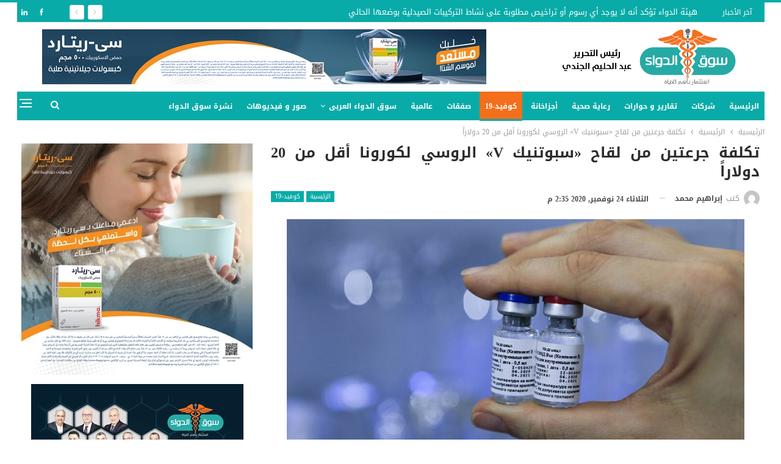

--- FILE ---
content_type: text/html; charset=UTF-8
request_url: https://souqaldawaa.com/%D8%AA%D9%83%D9%84%D9%81%D8%A9-%D8%AC%D8%B1%D8%B9%D8%AA%D9%8A%D9%86-%D9%85%D9%86-%D9%84%D9%82%D8%A7%D8%AD-%D8%B3%D8%A8%D9%88%D8%AA%D9%86%D9%8A%D9%83-v-%D8%A7%D9%84%D8%B1%D9%88%D8%B3%D9%8A/
body_size: 126709
content:
	<!DOCTYPE html>
		<!--[if IE 8]>
	<html class="ie ie8" dir="rtl" lang="ar"> <![endif]-->
	<!--[if IE 9]>
	<html class="ie ie9" dir="rtl" lang="ar"> <![endif]-->
	<!--[if gt IE 9]><!-->
<html dir="rtl" lang="ar"> <!--<![endif]-->
	<head>
				<meta charset="UTF-8">
		<meta http-equiv="X-UA-Compatible" content="IE=edge">
		<meta name="viewport" content="width=device-width, initial-scale=1.0">
		<link rel="pingback" href="https://souqaldawaa.com/xmlrpc.php"/>

		<meta name='robots' content='index, follow, max-image-preview:large, max-snippet:-1, max-video-preview:-1' />

	<!-- This site is optimized with the Yoast SEO plugin v25.2 - https://yoast.com/wordpress/plugins/seo/ -->
	<title>تكلفة جرعتين من لقاح «سبوتنيك V» الروسي لكورونا أقل من 20 دولاراً</title>
	<meta name="description" content="أعلنت روسيا أن تكلفة جرعتين من لقاحها &quot;سبوتنيك v&quot; لفيروس &quot;كورونا&quot; تبلغ مستوى أقل من 20 دولاراً للفرد الواحد على صعيد الأسواق العالمية." />
	<link rel="canonical" href="https://souqaldawaa.com/تكلفة-جرعتين-من-لقاح-سبوتنيك-v-الروسي/" />
	<meta property="og:locale" content="ar_AR" />
	<meta property="og:type" content="article" />
	<meta property="og:title" content="تكلفة جرعتين من لقاح «سبوتنيك V» الروسي لكورونا أقل من 20 دولاراً" />
	<meta property="og:description" content="أعلنت روسيا أن تكلفة جرعتين من لقاحها &quot;سبوتنيك v&quot; لفيروس &quot;كورونا&quot; تبلغ مستوى أقل من 20 دولاراً للفرد الواحد على صعيد الأسواق العالمية." />
	<meta property="og:url" content="https://souqaldawaa.com/تكلفة-جرعتين-من-لقاح-سبوتنيك-v-الروسي/" />
	<meta property="og:site_name" content="سوق الدواء" />
	<meta property="article:published_time" content="2020-11-24T12:35:50+00:00" />
	<meta property="og:image" content="https://souqaldawaa.com/wp-content/uploads/2020/11/1046250255_0-163-3072-1825_1000x541_80_0_0_7fe449a1409c7ebb3263b6f3e55530d9.jpg" />
	<meta property="og:image:width" content="1000" />
	<meta property="og:image:height" content="541" />
	<meta property="og:image:type" content="image/jpeg" />
	<meta name="author" content="إبراهيم محمد" />
	<meta name="twitter:card" content="summary_large_image" />
	<meta name="twitter:label1" content="كُتب بواسطة" />
	<meta name="twitter:data1" content="إبراهيم محمد" />
	<script type="application/ld+json" class="yoast-schema-graph">{"@context":"https://schema.org","@graph":[{"@type":"WebPage","@id":"https://souqaldawaa.com/%d8%aa%d9%83%d9%84%d9%81%d8%a9-%d8%ac%d8%b1%d8%b9%d8%aa%d9%8a%d9%86-%d9%85%d9%86-%d9%84%d9%82%d8%a7%d8%ad-%d8%b3%d8%a8%d9%88%d8%aa%d9%86%d9%8a%d9%83-v-%d8%a7%d9%84%d8%b1%d9%88%d8%b3%d9%8a/","url":"https://souqaldawaa.com/%d8%aa%d9%83%d9%84%d9%81%d8%a9-%d8%ac%d8%b1%d8%b9%d8%aa%d9%8a%d9%86-%d9%85%d9%86-%d9%84%d9%82%d8%a7%d8%ad-%d8%b3%d8%a8%d9%88%d8%aa%d9%86%d9%8a%d9%83-v-%d8%a7%d9%84%d8%b1%d9%88%d8%b3%d9%8a/","name":"تكلفة جرعتين من لقاح «سبوتنيك V» الروسي لكورونا أقل من 20 دولاراً","isPartOf":{"@id":"https://souqaldawaa.com/#website"},"primaryImageOfPage":{"@id":"https://souqaldawaa.com/%d8%aa%d9%83%d9%84%d9%81%d8%a9-%d8%ac%d8%b1%d8%b9%d8%aa%d9%8a%d9%86-%d9%85%d9%86-%d9%84%d9%82%d8%a7%d8%ad-%d8%b3%d8%a8%d9%88%d8%aa%d9%86%d9%8a%d9%83-v-%d8%a7%d9%84%d8%b1%d9%88%d8%b3%d9%8a/#primaryimage"},"image":{"@id":"https://souqaldawaa.com/%d8%aa%d9%83%d9%84%d9%81%d8%a9-%d8%ac%d8%b1%d8%b9%d8%aa%d9%8a%d9%86-%d9%85%d9%86-%d9%84%d9%82%d8%a7%d8%ad-%d8%b3%d8%a8%d9%88%d8%aa%d9%86%d9%8a%d9%83-v-%d8%a7%d9%84%d8%b1%d9%88%d8%b3%d9%8a/#primaryimage"},"thumbnailUrl":"https://souqaldawaa.com/wp-content/uploads/2020/11/1046250255_0-163-3072-1825_1000x541_80_0_0_7fe449a1409c7ebb3263b6f3e55530d9.jpg","datePublished":"2020-11-24T12:35:50+00:00","author":{"@id":"https://souqaldawaa.com/#/schema/person/97c0c5353821a21d1c9607159f5b5d70"},"description":"أعلنت روسيا أن تكلفة جرعتين من لقاحها \"سبوتنيك v\" لفيروس \"كورونا\" تبلغ مستوى أقل من 20 دولاراً للفرد الواحد على صعيد الأسواق العالمية.","breadcrumb":{"@id":"https://souqaldawaa.com/%d8%aa%d9%83%d9%84%d9%81%d8%a9-%d8%ac%d8%b1%d8%b9%d8%aa%d9%8a%d9%86-%d9%85%d9%86-%d9%84%d9%82%d8%a7%d8%ad-%d8%b3%d8%a8%d9%88%d8%aa%d9%86%d9%8a%d9%83-v-%d8%a7%d9%84%d8%b1%d9%88%d8%b3%d9%8a/#breadcrumb"},"inLanguage":"ar","potentialAction":[{"@type":"ReadAction","target":["https://souqaldawaa.com/%d8%aa%d9%83%d9%84%d9%81%d8%a9-%d8%ac%d8%b1%d8%b9%d8%aa%d9%8a%d9%86-%d9%85%d9%86-%d9%84%d9%82%d8%a7%d8%ad-%d8%b3%d8%a8%d9%88%d8%aa%d9%86%d9%8a%d9%83-v-%d8%a7%d9%84%d8%b1%d9%88%d8%b3%d9%8a/"]}]},{"@type":"ImageObject","inLanguage":"ar","@id":"https://souqaldawaa.com/%d8%aa%d9%83%d9%84%d9%81%d8%a9-%d8%ac%d8%b1%d8%b9%d8%aa%d9%8a%d9%86-%d9%85%d9%86-%d9%84%d9%82%d8%a7%d8%ad-%d8%b3%d8%a8%d9%88%d8%aa%d9%86%d9%8a%d9%83-v-%d8%a7%d9%84%d8%b1%d9%88%d8%b3%d9%8a/#primaryimage","url":"https://souqaldawaa.com/wp-content/uploads/2020/11/1046250255_0-163-3072-1825_1000x541_80_0_0_7fe449a1409c7ebb3263b6f3e55530d9.jpg","contentUrl":"https://souqaldawaa.com/wp-content/uploads/2020/11/1046250255_0-163-3072-1825_1000x541_80_0_0_7fe449a1409c7ebb3263b6f3e55530d9.jpg","width":1000,"height":541,"caption":"لقاح «سبوتنيكV» الروسي ضد فيروس كورونا"},{"@type":"BreadcrumbList","@id":"https://souqaldawaa.com/%d8%aa%d9%83%d9%84%d9%81%d8%a9-%d8%ac%d8%b1%d8%b9%d8%aa%d9%8a%d9%86-%d9%85%d9%86-%d9%84%d9%82%d8%a7%d8%ad-%d8%b3%d8%a8%d9%88%d8%aa%d9%86%d9%8a%d9%83-v-%d8%a7%d9%84%d8%b1%d9%88%d8%b3%d9%8a/#breadcrumb","itemListElement":[{"@type":"ListItem","position":1,"name":"Home","item":"https://souqaldawaa.com/"},{"@type":"ListItem","position":2,"name":"Blog","item":"https://souqaldawaa.com/blog/"},{"@type":"ListItem","position":3,"name":"تكلفة جرعتين من لقاح «سبوتنيك V» الروسي لكورونا أقل من 20 دولاراً"}]},{"@type":"WebSite","@id":"https://souqaldawaa.com/#website","url":"https://souqaldawaa.com/","name":"سوق الدواء","description":"كل ما تريد معرفته عن الدواء","potentialAction":[{"@type":"SearchAction","target":{"@type":"EntryPoint","urlTemplate":"https://souqaldawaa.com/?s={search_term_string}"},"query-input":{"@type":"PropertyValueSpecification","valueRequired":true,"valueName":"search_term_string"}}],"inLanguage":"ar"},{"@type":"Person","@id":"https://souqaldawaa.com/#/schema/person/97c0c5353821a21d1c9607159f5b5d70","name":"إبراهيم محمد","image":{"@type":"ImageObject","inLanguage":"ar","@id":"https://souqaldawaa.com/#/schema/person/image/","url":"https://secure.gravatar.com/avatar/3cf4bce9002c5bf6b5d9a898de3fee39?s=96&d=mm&r=g","contentUrl":"https://secure.gravatar.com/avatar/3cf4bce9002c5bf6b5d9a898de3fee39?s=96&d=mm&r=g","caption":"إبراهيم محمد"},"url":"https://souqaldawaa.com/author/ibrahim-mahmoud/"}]}</script>
	<!-- / Yoast SEO plugin. -->


<link rel='dns-prefetch' href='//stats.wp.com' />
<link rel='dns-prefetch' href='//fonts.googleapis.com' />
<link rel='dns-prefetch' href='//v0.wordpress.com' />
<link rel="alternate" type="application/rss+xml" title="سوق الدواء &laquo; الخلاصة" href="https://souqaldawaa.com/feed/" />
<link rel="alternate" type="application/rss+xml" title="سوق الدواء &laquo; خلاصة التعليقات" href="https://souqaldawaa.com/comments/feed/" />
<link rel="alternate" type="application/rss+xml" title="سوق الدواء &laquo; تكلفة جرعتين من لقاح «سبوتنيك V» الروسي لكورونا أقل من 20 دولاراً خلاصة التعليقات" href="https://souqaldawaa.com/%d8%aa%d9%83%d9%84%d9%81%d8%a9-%d8%ac%d8%b1%d8%b9%d8%aa%d9%8a%d9%86-%d9%85%d9%86-%d9%84%d9%82%d8%a7%d8%ad-%d8%b3%d8%a8%d9%88%d8%aa%d9%86%d9%8a%d9%83-v-%d8%a7%d9%84%d8%b1%d9%88%d8%b3%d9%8a/feed/" />
<script type="text/javascript">
/* <![CDATA[ */
window._wpemojiSettings = {"baseUrl":"https:\/\/s.w.org\/images\/core\/emoji\/15.0.3\/72x72\/","ext":".png","svgUrl":"https:\/\/s.w.org\/images\/core\/emoji\/15.0.3\/svg\/","svgExt":".svg","source":{"concatemoji":"https:\/\/souqaldawaa.com\/wp-includes\/js\/wp-emoji-release.min.js?ver=6.6.4"}};
/*! This file is auto-generated */
!function(i,n){var o,s,e;function c(e){try{var t={supportTests:e,timestamp:(new Date).valueOf()};sessionStorage.setItem(o,JSON.stringify(t))}catch(e){}}function p(e,t,n){e.clearRect(0,0,e.canvas.width,e.canvas.height),e.fillText(t,0,0);var t=new Uint32Array(e.getImageData(0,0,e.canvas.width,e.canvas.height).data),r=(e.clearRect(0,0,e.canvas.width,e.canvas.height),e.fillText(n,0,0),new Uint32Array(e.getImageData(0,0,e.canvas.width,e.canvas.height).data));return t.every(function(e,t){return e===r[t]})}function u(e,t,n){switch(t){case"flag":return n(e,"\ud83c\udff3\ufe0f\u200d\u26a7\ufe0f","\ud83c\udff3\ufe0f\u200b\u26a7\ufe0f")?!1:!n(e,"\ud83c\uddfa\ud83c\uddf3","\ud83c\uddfa\u200b\ud83c\uddf3")&&!n(e,"\ud83c\udff4\udb40\udc67\udb40\udc62\udb40\udc65\udb40\udc6e\udb40\udc67\udb40\udc7f","\ud83c\udff4\u200b\udb40\udc67\u200b\udb40\udc62\u200b\udb40\udc65\u200b\udb40\udc6e\u200b\udb40\udc67\u200b\udb40\udc7f");case"emoji":return!n(e,"\ud83d\udc26\u200d\u2b1b","\ud83d\udc26\u200b\u2b1b")}return!1}function f(e,t,n){var r="undefined"!=typeof WorkerGlobalScope&&self instanceof WorkerGlobalScope?new OffscreenCanvas(300,150):i.createElement("canvas"),a=r.getContext("2d",{willReadFrequently:!0}),o=(a.textBaseline="top",a.font="600 32px Arial",{});return e.forEach(function(e){o[e]=t(a,e,n)}),o}function t(e){var t=i.createElement("script");t.src=e,t.defer=!0,i.head.appendChild(t)}"undefined"!=typeof Promise&&(o="wpEmojiSettingsSupports",s=["flag","emoji"],n.supports={everything:!0,everythingExceptFlag:!0},e=new Promise(function(e){i.addEventListener("DOMContentLoaded",e,{once:!0})}),new Promise(function(t){var n=function(){try{var e=JSON.parse(sessionStorage.getItem(o));if("object"==typeof e&&"number"==typeof e.timestamp&&(new Date).valueOf()<e.timestamp+604800&&"object"==typeof e.supportTests)return e.supportTests}catch(e){}return null}();if(!n){if("undefined"!=typeof Worker&&"undefined"!=typeof OffscreenCanvas&&"undefined"!=typeof URL&&URL.createObjectURL&&"undefined"!=typeof Blob)try{var e="postMessage("+f.toString()+"("+[JSON.stringify(s),u.toString(),p.toString()].join(",")+"));",r=new Blob([e],{type:"text/javascript"}),a=new Worker(URL.createObjectURL(r),{name:"wpTestEmojiSupports"});return void(a.onmessage=function(e){c(n=e.data),a.terminate(),t(n)})}catch(e){}c(n=f(s,u,p))}t(n)}).then(function(e){for(var t in e)n.supports[t]=e[t],n.supports.everything=n.supports.everything&&n.supports[t],"flag"!==t&&(n.supports.everythingExceptFlag=n.supports.everythingExceptFlag&&n.supports[t]);n.supports.everythingExceptFlag=n.supports.everythingExceptFlag&&!n.supports.flag,n.DOMReady=!1,n.readyCallback=function(){n.DOMReady=!0}}).then(function(){return e}).then(function(){var e;n.supports.everything||(n.readyCallback(),(e=n.source||{}).concatemoji?t(e.concatemoji):e.wpemoji&&e.twemoji&&(t(e.twemoji),t(e.wpemoji)))}))}((window,document),window._wpemojiSettings);
/* ]]> */
</script>
<style id='wp-emoji-styles-inline-css' type='text/css'>

	img.wp-smiley, img.emoji {
		display: inline !important;
		border: none !important;
		box-shadow: none !important;
		height: 1em !important;
		width: 1em !important;
		margin: 0 0.07em !important;
		vertical-align: -0.1em !important;
		background: none !important;
		padding: 0 !important;
	}
</style>
<link rel='stylesheet' id='wp-block-library-rtl-css' href='https://souqaldawaa.com/wp-includes/css/dist/block-library/style-rtl.min.css?ver=6.6.4' type='text/css' media='all' />
<link rel='stylesheet' id='mediaelement-css' href='https://souqaldawaa.com/wp-includes/js/mediaelement/mediaelementplayer-legacy.min.css?ver=4.2.17' type='text/css' media='all' />
<link rel='stylesheet' id='wp-mediaelement-css' href='https://souqaldawaa.com/wp-includes/js/mediaelement/wp-mediaelement.min.css?ver=6.6.4' type='text/css' media='all' />
<style id='jetpack-sharing-buttons-style-inline-css' type='text/css'>
.jetpack-sharing-buttons__services-list{display:flex;flex-direction:row;flex-wrap:wrap;gap:0;list-style-type:none;margin:5px;padding:0}.jetpack-sharing-buttons__services-list.has-small-icon-size{font-size:12px}.jetpack-sharing-buttons__services-list.has-normal-icon-size{font-size:16px}.jetpack-sharing-buttons__services-list.has-large-icon-size{font-size:24px}.jetpack-sharing-buttons__services-list.has-huge-icon-size{font-size:36px}@media print{.jetpack-sharing-buttons__services-list{display:none!important}}.editor-styles-wrapper .wp-block-jetpack-sharing-buttons{gap:0;padding-inline-start:0}ul.jetpack-sharing-buttons__services-list.has-background{padding:1.25em 2.375em}
</style>
<style id='classic-theme-styles-inline-css' type='text/css'>
/*! This file is auto-generated */
.wp-block-button__link{color:#fff;background-color:#32373c;border-radius:9999px;box-shadow:none;text-decoration:none;padding:calc(.667em + 2px) calc(1.333em + 2px);font-size:1.125em}.wp-block-file__button{background:#32373c;color:#fff;text-decoration:none}
</style>
<style id='global-styles-inline-css' type='text/css'>
:root{--wp--preset--aspect-ratio--square: 1;--wp--preset--aspect-ratio--4-3: 4/3;--wp--preset--aspect-ratio--3-4: 3/4;--wp--preset--aspect-ratio--3-2: 3/2;--wp--preset--aspect-ratio--2-3: 2/3;--wp--preset--aspect-ratio--16-9: 16/9;--wp--preset--aspect-ratio--9-16: 9/16;--wp--preset--color--black: #000000;--wp--preset--color--cyan-bluish-gray: #abb8c3;--wp--preset--color--white: #ffffff;--wp--preset--color--pale-pink: #f78da7;--wp--preset--color--vivid-red: #cf2e2e;--wp--preset--color--luminous-vivid-orange: #ff6900;--wp--preset--color--luminous-vivid-amber: #fcb900;--wp--preset--color--light-green-cyan: #7bdcb5;--wp--preset--color--vivid-green-cyan: #00d084;--wp--preset--color--pale-cyan-blue: #8ed1fc;--wp--preset--color--vivid-cyan-blue: #0693e3;--wp--preset--color--vivid-purple: #9b51e0;--wp--preset--gradient--vivid-cyan-blue-to-vivid-purple: linear-gradient(135deg,rgba(6,147,227,1) 0%,rgb(155,81,224) 100%);--wp--preset--gradient--light-green-cyan-to-vivid-green-cyan: linear-gradient(135deg,rgb(122,220,180) 0%,rgb(0,208,130) 100%);--wp--preset--gradient--luminous-vivid-amber-to-luminous-vivid-orange: linear-gradient(135deg,rgba(252,185,0,1) 0%,rgba(255,105,0,1) 100%);--wp--preset--gradient--luminous-vivid-orange-to-vivid-red: linear-gradient(135deg,rgba(255,105,0,1) 0%,rgb(207,46,46) 100%);--wp--preset--gradient--very-light-gray-to-cyan-bluish-gray: linear-gradient(135deg,rgb(238,238,238) 0%,rgb(169,184,195) 100%);--wp--preset--gradient--cool-to-warm-spectrum: linear-gradient(135deg,rgb(74,234,220) 0%,rgb(151,120,209) 20%,rgb(207,42,186) 40%,rgb(238,44,130) 60%,rgb(251,105,98) 80%,rgb(254,248,76) 100%);--wp--preset--gradient--blush-light-purple: linear-gradient(135deg,rgb(255,206,236) 0%,rgb(152,150,240) 100%);--wp--preset--gradient--blush-bordeaux: linear-gradient(135deg,rgb(254,205,165) 0%,rgb(254,45,45) 50%,rgb(107,0,62) 100%);--wp--preset--gradient--luminous-dusk: linear-gradient(135deg,rgb(255,203,112) 0%,rgb(199,81,192) 50%,rgb(65,88,208) 100%);--wp--preset--gradient--pale-ocean: linear-gradient(135deg,rgb(255,245,203) 0%,rgb(182,227,212) 50%,rgb(51,167,181) 100%);--wp--preset--gradient--electric-grass: linear-gradient(135deg,rgb(202,248,128) 0%,rgb(113,206,126) 100%);--wp--preset--gradient--midnight: linear-gradient(135deg,rgb(2,3,129) 0%,rgb(40,116,252) 100%);--wp--preset--font-size--small: 13px;--wp--preset--font-size--medium: 20px;--wp--preset--font-size--large: 36px;--wp--preset--font-size--x-large: 42px;--wp--preset--spacing--20: 0.44rem;--wp--preset--spacing--30: 0.67rem;--wp--preset--spacing--40: 1rem;--wp--preset--spacing--50: 1.5rem;--wp--preset--spacing--60: 2.25rem;--wp--preset--spacing--70: 3.38rem;--wp--preset--spacing--80: 5.06rem;--wp--preset--shadow--natural: 6px 6px 9px rgba(0, 0, 0, 0.2);--wp--preset--shadow--deep: 12px 12px 50px rgba(0, 0, 0, 0.4);--wp--preset--shadow--sharp: 6px 6px 0px rgba(0, 0, 0, 0.2);--wp--preset--shadow--outlined: 6px 6px 0px -3px rgba(255, 255, 255, 1), 6px 6px rgba(0, 0, 0, 1);--wp--preset--shadow--crisp: 6px 6px 0px rgba(0, 0, 0, 1);}:where(.is-layout-flex){gap: 0.5em;}:where(.is-layout-grid){gap: 0.5em;}body .is-layout-flex{display: flex;}.is-layout-flex{flex-wrap: wrap;align-items: center;}.is-layout-flex > :is(*, div){margin: 0;}body .is-layout-grid{display: grid;}.is-layout-grid > :is(*, div){margin: 0;}:where(.wp-block-columns.is-layout-flex){gap: 2em;}:where(.wp-block-columns.is-layout-grid){gap: 2em;}:where(.wp-block-post-template.is-layout-flex){gap: 1.25em;}:where(.wp-block-post-template.is-layout-grid){gap: 1.25em;}.has-black-color{color: var(--wp--preset--color--black) !important;}.has-cyan-bluish-gray-color{color: var(--wp--preset--color--cyan-bluish-gray) !important;}.has-white-color{color: var(--wp--preset--color--white) !important;}.has-pale-pink-color{color: var(--wp--preset--color--pale-pink) !important;}.has-vivid-red-color{color: var(--wp--preset--color--vivid-red) !important;}.has-luminous-vivid-orange-color{color: var(--wp--preset--color--luminous-vivid-orange) !important;}.has-luminous-vivid-amber-color{color: var(--wp--preset--color--luminous-vivid-amber) !important;}.has-light-green-cyan-color{color: var(--wp--preset--color--light-green-cyan) !important;}.has-vivid-green-cyan-color{color: var(--wp--preset--color--vivid-green-cyan) !important;}.has-pale-cyan-blue-color{color: var(--wp--preset--color--pale-cyan-blue) !important;}.has-vivid-cyan-blue-color{color: var(--wp--preset--color--vivid-cyan-blue) !important;}.has-vivid-purple-color{color: var(--wp--preset--color--vivid-purple) !important;}.has-black-background-color{background-color: var(--wp--preset--color--black) !important;}.has-cyan-bluish-gray-background-color{background-color: var(--wp--preset--color--cyan-bluish-gray) !important;}.has-white-background-color{background-color: var(--wp--preset--color--white) !important;}.has-pale-pink-background-color{background-color: var(--wp--preset--color--pale-pink) !important;}.has-vivid-red-background-color{background-color: var(--wp--preset--color--vivid-red) !important;}.has-luminous-vivid-orange-background-color{background-color: var(--wp--preset--color--luminous-vivid-orange) !important;}.has-luminous-vivid-amber-background-color{background-color: var(--wp--preset--color--luminous-vivid-amber) !important;}.has-light-green-cyan-background-color{background-color: var(--wp--preset--color--light-green-cyan) !important;}.has-vivid-green-cyan-background-color{background-color: var(--wp--preset--color--vivid-green-cyan) !important;}.has-pale-cyan-blue-background-color{background-color: var(--wp--preset--color--pale-cyan-blue) !important;}.has-vivid-cyan-blue-background-color{background-color: var(--wp--preset--color--vivid-cyan-blue) !important;}.has-vivid-purple-background-color{background-color: var(--wp--preset--color--vivid-purple) !important;}.has-black-border-color{border-color: var(--wp--preset--color--black) !important;}.has-cyan-bluish-gray-border-color{border-color: var(--wp--preset--color--cyan-bluish-gray) !important;}.has-white-border-color{border-color: var(--wp--preset--color--white) !important;}.has-pale-pink-border-color{border-color: var(--wp--preset--color--pale-pink) !important;}.has-vivid-red-border-color{border-color: var(--wp--preset--color--vivid-red) !important;}.has-luminous-vivid-orange-border-color{border-color: var(--wp--preset--color--luminous-vivid-orange) !important;}.has-luminous-vivid-amber-border-color{border-color: var(--wp--preset--color--luminous-vivid-amber) !important;}.has-light-green-cyan-border-color{border-color: var(--wp--preset--color--light-green-cyan) !important;}.has-vivid-green-cyan-border-color{border-color: var(--wp--preset--color--vivid-green-cyan) !important;}.has-pale-cyan-blue-border-color{border-color: var(--wp--preset--color--pale-cyan-blue) !important;}.has-vivid-cyan-blue-border-color{border-color: var(--wp--preset--color--vivid-cyan-blue) !important;}.has-vivid-purple-border-color{border-color: var(--wp--preset--color--vivid-purple) !important;}.has-vivid-cyan-blue-to-vivid-purple-gradient-background{background: var(--wp--preset--gradient--vivid-cyan-blue-to-vivid-purple) !important;}.has-light-green-cyan-to-vivid-green-cyan-gradient-background{background: var(--wp--preset--gradient--light-green-cyan-to-vivid-green-cyan) !important;}.has-luminous-vivid-amber-to-luminous-vivid-orange-gradient-background{background: var(--wp--preset--gradient--luminous-vivid-amber-to-luminous-vivid-orange) !important;}.has-luminous-vivid-orange-to-vivid-red-gradient-background{background: var(--wp--preset--gradient--luminous-vivid-orange-to-vivid-red) !important;}.has-very-light-gray-to-cyan-bluish-gray-gradient-background{background: var(--wp--preset--gradient--very-light-gray-to-cyan-bluish-gray) !important;}.has-cool-to-warm-spectrum-gradient-background{background: var(--wp--preset--gradient--cool-to-warm-spectrum) !important;}.has-blush-light-purple-gradient-background{background: var(--wp--preset--gradient--blush-light-purple) !important;}.has-blush-bordeaux-gradient-background{background: var(--wp--preset--gradient--blush-bordeaux) !important;}.has-luminous-dusk-gradient-background{background: var(--wp--preset--gradient--luminous-dusk) !important;}.has-pale-ocean-gradient-background{background: var(--wp--preset--gradient--pale-ocean) !important;}.has-electric-grass-gradient-background{background: var(--wp--preset--gradient--electric-grass) !important;}.has-midnight-gradient-background{background: var(--wp--preset--gradient--midnight) !important;}.has-small-font-size{font-size: var(--wp--preset--font-size--small) !important;}.has-medium-font-size{font-size: var(--wp--preset--font-size--medium) !important;}.has-large-font-size{font-size: var(--wp--preset--font-size--large) !important;}.has-x-large-font-size{font-size: var(--wp--preset--font-size--x-large) !important;}
:where(.wp-block-post-template.is-layout-flex){gap: 1.25em;}:where(.wp-block-post-template.is-layout-grid){gap: 1.25em;}
:where(.wp-block-columns.is-layout-flex){gap: 2em;}:where(.wp-block-columns.is-layout-grid){gap: 2em;}
:root :where(.wp-block-pullquote){font-size: 1.5em;line-height: 1.6;}
</style>
<link rel='stylesheet' id='ms-main-css' href='https://souqaldawaa.com/wp-content/plugins/masterslider/public/assets/css/masterslider.main.css?ver=3.5.5' type='text/css' media='all' />
<link rel='stylesheet' id='ms-custom-css' href='https://souqaldawaa.com/wp-content/uploads/masterslider/custom.css?ver=1.2' type='text/css' media='all' />
<link rel='stylesheet' id='better-framework-main-fonts-css' href='https://fonts.googleapis.com/css?family=Open+Sans:400&#038;display=swap' type='text/css' media='all' />
<link rel='stylesheet' id='better-framework-font-1-css' href='//fonts.googleapis.com/earlyaccess/droidarabickufi.css' type='text/css' media='all' />
<link rel='stylesheet' id='better-framework-font-2-css' href='//fonts.googleapis.com/earlyaccess/notokufiarabic.css' type='text/css' media='all' />
<link rel='stylesheet' id='better-framework-font-3-css' href='//fonts.googleapis.com/earlyaccess/notonaskharabicui.css' type='text/css' media='all' />
<script type="text/javascript" src="https://souqaldawaa.com/wp-includes/js/jquery/jquery.min.js?ver=3.7.1" id="jquery-core-js"></script>
<script type="text/javascript" src="https://souqaldawaa.com/wp-includes/js/jquery/jquery-migrate.min.js?ver=3.4.1" id="jquery-migrate-js"></script>
<script type="text/javascript" id="3d-flip-book-client-locale-loader-js-extra">
/* <![CDATA[ */
var FB3D_CLIENT_LOCALE = {"ajaxurl":"https:\/\/souqaldawaa.com\/wp-admin\/admin-ajax.php","dictionary":{"Table of contents":"Table of contents","Close":"Close","Bookmarks":"Bookmarks","Thumbnails":"Thumbnails","Search":"Search","Share":"Share","Facebook":"Facebook","Twitter":"Twitter","Email":"Email","Play":"Play","Previous page":"Previous page","Next page":"Next page","Zoom in":"Zoom in","Zoom out":"Zoom out","Fit view":"Fit view","Auto play":"Auto play","Full screen":"Full screen","More":"More","Smart pan":"Smart pan","Single page":"Single page","Sounds":"Sounds","Stats":"Stats","Print":"Print","Download":"Download","Goto first page":"Goto first page","Goto last page":"Goto last page"},"images":"https:\/\/souqaldawaa.com\/wp-content\/plugins\/unreal-flipbook-addon-for-visual-composer\/assets\/images\/","jsData":{"urls":[],"posts":{"ids_mis":[],"ids":[]},"pages":[],"firstPages":[],"bookCtrlProps":[],"bookTemplates":[]},"key":"3d-flip-book","pdfJS":{"pdfJsLib":"https:\/\/souqaldawaa.com\/wp-content\/plugins\/unreal-flipbook-addon-for-visual-composer\/assets\/js\/pdf.min.js?ver=4.3.136","pdfJsWorker":"https:\/\/souqaldawaa.com\/wp-content\/plugins\/unreal-flipbook-addon-for-visual-composer\/assets\/js\/pdf.worker.js?ver=4.3.136","stablePdfJsLib":"https:\/\/souqaldawaa.com\/wp-content\/plugins\/unreal-flipbook-addon-for-visual-composer\/assets\/js\/stable\/pdf.min.js?ver=2.5.207","stablePdfJsWorker":"https:\/\/souqaldawaa.com\/wp-content\/plugins\/unreal-flipbook-addon-for-visual-composer\/assets\/js\/stable\/pdf.worker.js?ver=2.5.207","pdfJsCMapUrl":"https:\/\/souqaldawaa.com\/wp-content\/plugins\/unreal-flipbook-addon-for-visual-composer\/assets\/cmaps\/"},"cacheurl":"https:\/\/souqaldawaa.com\/wp-content\/uploads\/3d-flip-book\/cache\/","pluginsurl":"https:\/\/souqaldawaa.com\/wp-content\/plugins\/","pluginurl":"https:\/\/souqaldawaa.com\/wp-content\/plugins\/unreal-flipbook-addon-for-visual-composer\/","thumbnailSize":{"width":"150","height":"150"},"version":"1.16.17"};
/* ]]> */
</script>
<script type="text/javascript" src="https://souqaldawaa.com/wp-content/plugins/unreal-flipbook-addon-for-visual-composer/assets/js/client-locale-loader.js?ver=1.16.17" id="3d-flip-book-client-locale-loader-js" async="async" data-wp-strategy="async"></script>
<!--[if lt IE 9]>
<script type="text/javascript" src="https://souqaldawaa.com/wp-content/themes/publisher/includes/libs/better-framework/assets/js/html5shiv.min.js?ver=3.15.0" id="bf-html5shiv-js"></script>
<![endif]-->
<!--[if lt IE 9]>
<script type="text/javascript" src="https://souqaldawaa.com/wp-content/themes/publisher/includes/libs/better-framework/assets/js/respond.min.js?ver=3.15.0" id="bf-respond-js"></script>
<![endif]-->
<link rel="https://api.w.org/" href="https://souqaldawaa.com/wp-json/" /><link rel="alternate" title="JSON" type="application/json" href="https://souqaldawaa.com/wp-json/wp/v2/posts/53823" /><link rel="EditURI" type="application/rsd+xml" title="RSD" href="https://souqaldawaa.com/xmlrpc.php?rsd" />
<meta name="generator" content="WordPress 6.6.4" />
<link rel='shortlink' href='https://wp.me/p9PtXw-e07' />
<link rel="alternate" title="oEmbed (JSON)" type="application/json+oembed" href="https://souqaldawaa.com/wp-json/oembed/1.0/embed?url=https%3A%2F%2Fsouqaldawaa.com%2F%25d8%25aa%25d9%2583%25d9%2584%25d9%2581%25d8%25a9-%25d8%25ac%25d8%25b1%25d8%25b9%25d8%25aa%25d9%258a%25d9%2586-%25d9%2585%25d9%2586-%25d9%2584%25d9%2582%25d8%25a7%25d8%25ad-%25d8%25b3%25d8%25a8%25d9%2588%25d8%25aa%25d9%2586%25d9%258a%25d9%2583-v-%25d8%25a7%25d9%2584%25d8%25b1%25d9%2588%25d8%25b3%25d9%258a%2F" />
<link rel="alternate" title="oEmbed (XML)" type="text/xml+oembed" href="https://souqaldawaa.com/wp-json/oembed/1.0/embed?url=https%3A%2F%2Fsouqaldawaa.com%2F%25d8%25aa%25d9%2583%25d9%2584%25d9%2581%25d8%25a9-%25d8%25ac%25d8%25b1%25d8%25b9%25d8%25aa%25d9%258a%25d9%2586-%25d9%2585%25d9%2586-%25d9%2584%25d9%2582%25d8%25a7%25d8%25ad-%25d8%25b3%25d8%25a8%25d9%2588%25d8%25aa%25d9%2586%25d9%258a%25d9%2583-v-%25d8%25a7%25d9%2584%25d8%25b1%25d9%2588%25d8%25b3%25d9%258a%2F&#038;format=xml" />

<!-- This site is using AdRotate v5.6.4 Professional to display their advertisements - https://ajdg.solutions/ -->
<!-- AdRotate CSS -->
<style type="text/css" media="screen">
	.g { margin:0px; padding:0px; overflow:hidden; line-height:1; zoom:1; }
	.g img { height:auto; }
	.g-col { position:relative; float:left; }
	.g-col:first-child { margin-left: 0; }
	.g-col:last-child { margin-right: 0; }
	.g-1 { margin:0px 0px 0px 0px; width:100%; max-width:728px; height:100%; max-height:121px; }
	.g-2 {  width:100%; max-width:1200px;  height:100%; max-height:200px; margin: 0 auto; }
	.g-3 { margin:0px 0px 0px 0px; width:100%; max-width:1200px; height:100%; max-height:150px; }
	.g-5 {  width:100%; max-width:1200px;  height:100%; max-height:150px; margin: 0 auto; }
	.g-6 { margin:0px 0px 0px 0px; width:100%; max-width:1200px; height:100%; max-height:150px; }
	@media only screen and (max-width: 480px) {
		.g-col, .g-dyn, .g-single { width:100%; margin-left:0; margin-right:0; }
	}
</style>
<!-- /AdRotate CSS -->

<script>var ms_grabbing_curosr='https://souqaldawaa.com/wp-content/plugins/masterslider/public/assets/css/common/grabbing.cur',ms_grab_curosr='https://souqaldawaa.com/wp-content/plugins/masterslider/public/assets/css/common/grab.cur';</script>
<meta name="generator" content="MasterSlider 3.5.5 - Responsive Touch Image Slider" />
	<style>img#wpstats{display:none}</style>
		<script data-ad-client="ca-pub-2519899877587379" async src="https://pagead2.googlesyndication.com/pagead/js/adsbygoogle.js"></script>
<meta name="google-site-verification" content="S4kNkEX-T61r65PunVlvJn8fYsDr_ztRtCWMVaeSk4Q" />
<meta name="msvalidate.01" content="DA19A2E2E78FDD7E28AA2A75FA180FD0" />
<meta name="yandex-verification" content="f38f72da1a3ec196" />
<meta name="yandex-verification" content="94738b05eb00d691" />
<script async src="https://pagead2.googlesyndication.com/pagead/js/adsbygoogle.js"></script>
<script async src="https://pagead2.googlesyndication.com/pagead/js/adsbygoogle.js"></script>

<meta name="generator" content="Powered by WPBakery Page Builder - drag and drop page builder for WordPress."/>
<script type="application/ld+json">{
    "@context": "http://schema.org/",
    "@type": "Organization",
    "@id": "#organization",
    "logo": {
        "@type": "ImageObject",
        "url": "https://souqaldawaa.com/wp-content/uploads/2021/01/100-_-350.png"
    },
    "url": "https://souqaldawaa.com/",
    "name": "\u0633\u0648\u0642 \u0627\u0644\u062f\u0648\u0627\u0621",
    "description": "\u0643\u0644 \u0645\u0627 \u062a\u0631\u064a\u062f \u0645\u0639\u0631\u0641\u062a\u0647 \u0639\u0646 \u0627\u0644\u062f\u0648\u0627\u0621"
}</script>
<script type="application/ld+json">{
    "@context": "http://schema.org/",
    "@type": "WebSite",
    "name": "\u0633\u0648\u0642 \u0627\u0644\u062f\u0648\u0627\u0621",
    "alternateName": "\u0643\u0644 \u0645\u0627 \u062a\u0631\u064a\u062f \u0645\u0639\u0631\u0641\u062a\u0647 \u0639\u0646 \u0627\u0644\u062f\u0648\u0627\u0621",
    "url": "https://souqaldawaa.com/"
}</script>
<script type="application/ld+json">{
    "@context": "http://schema.org/",
    "@type": "BlogPosting",
    "headline": "\u062a\u0643\u0644\u0641\u0629 \u062c\u0631\u0639\u062a\u064a\u0646 \u0645\u0646 \u0644\u0642\u0627\u062d \u00ab\u0633\u0628\u0648\u062a\u0646\u064a\u0643 V\u00bb \u0627\u0644\u0631\u0648\u0633\u064a \u0644\u0643\u0648\u0631\u0648\u0646\u0627 \u0623\u0642\u0644 \u0645\u0646 20 \u062f\u0648\u0644\u0627\u0631\u0627\u064b",
    "description": "\u0623\u0639\u0644\u0646\u062a \u0631\u0648\u0633\u064a\u0627 \u0623\u0646 \u062a\u0643\u0644\u0641\u0629 \u062c\u0631\u0639\u062a\u064a\u0646 \u0645\u0646 \u0644\u0642\u0627\u062d\u0647\u0627 \"\u0633\u0628\u0648\u062a\u0646\u064a\u0643 v\" \u0644\u0641\u064a\u0631\u0648\u0633 \"\u0643\u0648\u0631\u0648\u0646\u0627\" \u062a\u0628\u0644\u063a \u0645\u0633\u062a\u0648\u0649 \u0623\u0642\u0644 \u0645\u0646 20 \u062f\u0648\u0644\u0627\u0631\u0627\u064b \u0644\u0644\u0641\u0631\u062f \u0627\u0644\u0648\u0627\u062d\u062f \u0639\u0644\u0649 \u0635\u0639\u064a\u062f \u0627\u0644\u0623\u0633\u0648\u0627\u0642 \u0627\u0644\u0639\u0627\u0644\u0645\u064a\u0629.\u0648\u0623\u0634\u0627\u0631 \u062d\u0633\u0627\u0628 \u0627\u0644\u0644\u0642\u0627\u062d \u0639\u0644\u0649 \"\u062a\u0648\u064a\u062a\u0631\" \u0627\u0644\u062b\u0644\u0627\u062b\u0627\u0621 \u0625\u0644\u0649 \u0623\u0646\u0647 \u0633\u064a\u062a\u0645 \u0625\u062a\u0627\u062d\u062a\u0647 \u0645\u062c\u0627\u0646\u0627\u064b \u0644\u0644\u0645\u0648\u0627\u0637\u0646\u064a\u0646 \u0641\u064a \u0631\u0648\u0633\u064a\u0627.\u0648\u0623\u0639\u0644\u0646 \u0631\u0626\u064a\u0633 \u0635\u0646\u062f\u0648\u0642 \u0627\u0644\u062b\u0631\u0648\u0629 \u0627\u0644\u0633\u064a\u0627\u062f\u064a",
    "datePublished": "2020-11-24",
    "dateModified": "2020-11-24",
    "author": {
        "@type": "Person",
        "@id": "#person-",
        "name": "\u0625\u0628\u0631\u0627\u0647\u064a\u0645 \u0645\u062d\u0645\u062f"
    },
    "image": "https://souqaldawaa.com/wp-content/uploads/2020/11/1046250255_0-163-3072-1825_1000x541_80_0_0_7fe449a1409c7ebb3263b6f3e55530d9.jpg",
    "interactionStatistic": [
        {
            "@type": "InteractionCounter",
            "interactionType": "http://schema.org/CommentAction",
            "userInteractionCount": "0"
        }
    ],
    "publisher": {
        "@id": "#organization"
    },
    "mainEntityOfPage": "https://souqaldawaa.com/%d8%aa%d9%83%d9%84%d9%81%d8%a9-%d8%ac%d8%b1%d8%b9%d8%aa%d9%8a%d9%86-%d9%85%d9%86-%d9%84%d9%82%d8%a7%d8%ad-%d8%b3%d8%a8%d9%88%d8%aa%d9%86%d9%8a%d9%83-v-%d8%a7%d9%84%d8%b1%d9%88%d8%b3%d9%8a/"
}</script>
<link rel='stylesheet' id='better-playlist' href='https://souqaldawaa.com/wp-content/plugins/better-playlist/css/better-playlist-rtl.min.css' type='text/css' media='all' />
<link rel='stylesheet' id='bs-icons' href='https://souqaldawaa.com/wp-content/themes/publisher/includes/libs/better-framework/assets/css/bs-icons.css' type='text/css' media='all' />
<link rel='stylesheet' id='better-social-counter' href='https://souqaldawaa.com/wp-content/plugins/better-social-counter/css/style.min.css' type='text/css' media='all' />
<link rel='stylesheet' id='better-social-counter-rtl' href='https://souqaldawaa.com/wp-content/plugins/better-social-counter/css/rtl.min.css' type='text/css' media='all' />
<link rel='stylesheet' id='bf-slick' href='https://souqaldawaa.com/wp-content/themes/publisher/includes/libs/better-framework/assets/css/slick.min.css' type='text/css' media='all' />
<link rel='stylesheet' id='blockquote-pack-pro' href='https://souqaldawaa.com/wp-content/plugins/blockquote-pack-pro/css/blockquote-pack.min.css' type='text/css' media='all' />
<link rel='stylesheet' id='blockquote-pack-rtl' href='https://souqaldawaa.com/wp-content/plugins/blockquote-pack-pro/css/blockquote-pack-rtl.min.css' type='text/css' media='all' />
<link rel='stylesheet' id='smart-lists-pack-pro' href='https://souqaldawaa.com/wp-content/plugins/smart-lists-pack-pro/css/smart-lists-pack.min.css' type='text/css' media='all' />
<link rel='stylesheet' id='smart-lists-pack-rtl' href='https://souqaldawaa.com/wp-content/plugins/smart-lists-pack-pro/css/smart-lists-pack-rtl.min.css' type='text/css' media='all' />
<link rel='stylesheet' id='wp-embedder-pack-pro' href='https://souqaldawaa.com/wp-content/plugins/wp-embedder-pack/assets/css/wpep.min.css' type='text/css' media='all' />
<link rel='stylesheet' id='pretty-photo' href='https://souqaldawaa.com/wp-content/themes/publisher/includes/libs/better-framework/assets/css/pretty-photo.min.css' type='text/css' media='all' />
<link rel='stylesheet' id='theme-libs' href='https://souqaldawaa.com/wp-content/themes/publisher/css/theme-libs.min.css' type='text/css' media='all' />
<link rel='stylesheet' id='fontawesome' href='https://souqaldawaa.com/wp-content/themes/publisher/includes/libs/better-framework/assets/css/font-awesome.min.css' type='text/css' media='all' />
<link rel='stylesheet' id='publisher' href='https://souqaldawaa.com/wp-content/themes/publisher/style-7.11.0.min.css' type='text/css' media='all' />
<link rel='stylesheet' id='publisher-rtl' href='https://souqaldawaa.com/wp-content/themes/publisher/rtl.min.css' type='text/css' media='all' />
<link rel='stylesheet' id='vc-rtl-grid' href='https://souqaldawaa.com/wp-content/themes/publisher//css/vc-rtl-grid.min.css' type='text/css' media='all' />
<link rel='stylesheet' id='publisher-theme-pure-magazine' href='https://souqaldawaa.com/wp-content/themes/publisher/includes/styles/pure-magazine/style.min.css' type='text/css' media='all' />
<link rel='stylesheet' id='7.11.0-1768771678' href='https://souqaldawaa.com/wp-content/bs-booster-cache/f3d84344b0f78b3f1d27b6c39b49373e.css' type='text/css' media='all' />
<meta name="generator" content="Powered by Slider Revolution 6.5.5 - responsive, Mobile-Friendly Slider Plugin for WordPress with comfortable drag and drop interface." />
<link rel="icon" href="https://souqaldawaa.com/wp-content/uploads/2019/12/cropped-logo-32x32.png" sizes="32x32" />
<link rel="icon" href="https://souqaldawaa.com/wp-content/uploads/2019/12/cropped-logo-192x192.png" sizes="192x192" />
<link rel="apple-touch-icon" href="https://souqaldawaa.com/wp-content/uploads/2019/12/cropped-logo-180x180.png" />
<meta name="msapplication-TileImage" content="https://souqaldawaa.com/wp-content/uploads/2019/12/cropped-logo-270x270.png" />
<script type="text/javascript">function setREVStartSize(e){
			//window.requestAnimationFrame(function() {				 
				window.RSIW = window.RSIW===undefined ? window.innerWidth : window.RSIW;	
				window.RSIH = window.RSIH===undefined ? window.innerHeight : window.RSIH;	
				try {								
					var pw = document.getElementById(e.c).parentNode.offsetWidth,
						newh;
					pw = pw===0 || isNaN(pw) ? window.RSIW : pw;
					e.tabw = e.tabw===undefined ? 0 : parseInt(e.tabw);
					e.thumbw = e.thumbw===undefined ? 0 : parseInt(e.thumbw);
					e.tabh = e.tabh===undefined ? 0 : parseInt(e.tabh);
					e.thumbh = e.thumbh===undefined ? 0 : parseInt(e.thumbh);
					e.tabhide = e.tabhide===undefined ? 0 : parseInt(e.tabhide);
					e.thumbhide = e.thumbhide===undefined ? 0 : parseInt(e.thumbhide);
					e.mh = e.mh===undefined || e.mh=="" || e.mh==="auto" ? 0 : parseInt(e.mh,0);		
					if(e.layout==="fullscreen" || e.l==="fullscreen") 						
						newh = Math.max(e.mh,window.RSIH);					
					else{					
						e.gw = Array.isArray(e.gw) ? e.gw : [e.gw];
						for (var i in e.rl) if (e.gw[i]===undefined || e.gw[i]===0) e.gw[i] = e.gw[i-1];					
						e.gh = e.el===undefined || e.el==="" || (Array.isArray(e.el) && e.el.length==0)? e.gh : e.el;
						e.gh = Array.isArray(e.gh) ? e.gh : [e.gh];
						for (var i in e.rl) if (e.gh[i]===undefined || e.gh[i]===0) e.gh[i] = e.gh[i-1];
											
						var nl = new Array(e.rl.length),
							ix = 0,						
							sl;					
						e.tabw = e.tabhide>=pw ? 0 : e.tabw;
						e.thumbw = e.thumbhide>=pw ? 0 : e.thumbw;
						e.tabh = e.tabhide>=pw ? 0 : e.tabh;
						e.thumbh = e.thumbhide>=pw ? 0 : e.thumbh;					
						for (var i in e.rl) nl[i] = e.rl[i]<window.RSIW ? 0 : e.rl[i];
						sl = nl[0];									
						for (var i in nl) if (sl>nl[i] && nl[i]>0) { sl = nl[i]; ix=i;}															
						var m = pw>(e.gw[ix]+e.tabw+e.thumbw) ? 1 : (pw-(e.tabw+e.thumbw)) / (e.gw[ix]);					
						newh =  (e.gh[ix] * m) + (e.tabh + e.thumbh);
					}
					var el = document.getElementById(e.c);
					if (el!==null && el) el.style.height = newh+"px";					
					el = document.getElementById(e.c+"_wrapper");
					if (el!==null && el) {
						el.style.height = newh+"px";
						el.style.display = "block";
					}
				} catch(e){
					console.log("Failure at Presize of Slider:" + e)
				}					   
			//});
		  };</script>

<!-- BetterFramework Head Inline CSS -->
<style>
<p><center>

</style>
<!-- /BetterFramework Head Inline CSS-->
<noscript><style> .wpb_animate_when_almost_visible { opacity: 1; }</style></noscript>	</head>

<body data-rsssl=1 class="rtl post-template-default single single-post postid-53823 single-format-standard _masterslider _msp_version_3.5.5 bs-theme bs-publisher bs-publisher-pure-magazine active-light-box active-top-line bs-vc-rtl-grid close-rh page-layout-2-col page-layout-2-col-right full-width active-sticky-sidebar main-menu-sticky main-menu-boxed active-ajax-search infinity-related-post single-prim-cat-47 single-cat-47 single-cat-28052  bs-show-ha bs-show-ha-b wpb-js-composer js-comp-ver-6.7.0 vc_responsive bs-ll-a" dir="rtl">
<div class="off-canvas-overlay"></div>
<div class="off-canvas-container right skin-white">
	<div class="off-canvas-inner">
		<span class="canvas-close"><i></i></span>
					<div class="off-canvas-header">
									<div class="logo">

						<a href="https://souqaldawaa.com/">
							<img src="https://souqaldawaa.com/wp-content/uploads/2019/12/LOGO-SOUQ-ALDAWAA-1.png"
							     alt="سوق الدواء">
						</a>
					</div>
										<div class="site-name">سوق الدواء</div>
									<div class="site-description">كل ما تريد معرفته  عن سوق الدواء </div>
			</div>
						<div class="off-canvas-search">
				<form role="search" method="get" action="https://souqaldawaa.com">
					<input type="text" name="s" value=""
					       placeholder="بحث...">
					<i class="fa fa-search"></i>
				</form>
			</div>
						<div class="off-canvas-menu">
				<div class="off-canvas-menu-fallback"></div>
			</div>
						<div class="off_canvas_footer">
				<div class="off_canvas_footer-info entry-content">
					<p></p>
		<div  class="  better-studio-shortcode bsc-clearfix better-social-counter style-button colored in-4-col">
						<ul class="social-list bsc-clearfix"><li class="social-item facebook"><a href = "https://www.facebook.com/souqaldawaa" target = "_blank" > <i class="item-icon bsfi-facebook" ></i><span class="item-title" > Likes </span> </a> </li> <li class="social-item twitter"><a href = "https://twitter.com/BetterSTU" target = "_blank" > <i class="item-icon bsfi-twitter" ></i><span class="item-title" > Followers </span> </a> </li> <li class="social-item youtube"><a href = "https://youtube.com/channel/betterstu" target = "_blank" > <i class="item-icon bsfi-youtube" ></i><span class="item-title" > Subscribers </span> </a> </li> <li class="social-item instagram"><a href = "https://instagram.com/betterstudio" target = "_blank" > <i class="item-icon bsfi-instagram" ></i><span class="item-title" > Followers </span> </a> </li> 			</ul>
		</div>
						</div>
			</div>
				</div>
</div>
		<div class="main-wrap content-main-wrap">
			<header id="header" class="site-header header-style-2 boxed" itemscope="itemscope" itemtype="https://schema.org/WPHeader">

		<section class="topbar topbar-style-2 hidden-xs hidden-xs">
	<div class="content-wrap">
		<div class="container">

			<div class="topbar-inner clearfix">

									<div class="section-links">
								<div  class="  better-studio-shortcode bsc-clearfix better-social-counter style-button not-colored in-4-col">
						<ul class="social-list bsc-clearfix"><li class="social-item facebook"><a href = "https://www.facebook.com/souqaldawaa" target = "_blank" > <i class="item-icon bsfi-facebook" ></i><span class="item-title" > Likes </span> </a> </li> <li class="social-item linkedin"><a href = "https://www.linkedin.com/company/souqaldawaa/" target = "_blank" > <i class="item-icon bsfi-linkedin" ></i><span class="item-title" >  </span> </a> </li> 			</ul>
		</div>
							</div>
				
				<div class="section-menu">
						<div id="newsticker-2106400139" class="better-newsticker term-58,50"
	     data-speed="12000">
		<p class="heading ">آخر الأخبار</p>
		<ul class="news-list">
								<li>
						<a class="limit-line" href="https://souqaldawaa.com/%d9%87%d9%8a%d8%a6%d8%a9-%d8%a7%d9%84%d8%af%d9%88%d8%a7%d8%a1-%d8%aa%d8%a4%d9%83%d8%af-%d8%a3%d9%86%d9%87-%d9%84%d8%a7-%d9%8a%d9%88%d8%ac%d8%af-%d8%a3%d9%8a-%d8%b1%d8%b3%d9%88%d9%85-%d8%a3%d9%88/">
							هيئة الدواء تؤكد أنه لا يوجد أي رسوم أو تراخيص مطلوبة على نشاط التركيبات الصيدلية بوضعها الحالي						</a>
					</li>
										<li>
						<a class="limit-line" href="https://souqaldawaa.com/%d8%a7%d9%84%d9%85%d8%ac%d9%84%d8%b3-%d8%a7%d9%84%d8%aa%d8%b5%d8%af%d9%8a%d8%b1%d9%8a-%d9%84%d9%84%d8%b5%d9%86%d8%a7%d8%b9%d8%a7%d8%aa-%d8%a7%d9%84%d8%b7%d8%a8%d9%8a%d8%a9-%d9%8a%d9%86%d8%b8%d9%85/">
							المجلس التصديري للصناعات الطبية ينظم ورشة عمل كبرى لتعزيز صادرات الأدوية المصرية إلى إفريقيا.. الأربعاء المقبل						</a>
					</li>
										<li>
						<a class="limit-line" href="https://souqaldawaa.com/%d8%af%d8%b1%d8%a7%d8%b3%d8%a9-%d8%b9%d9%84%d9%85%d9%8a%d8%a9-%d8%a3%d9%88%d8%b1%d9%88%d8%a8%d9%8a%d8%a9-%d8%aa%d8%a4%d9%83%d8%af-%d8%b3%d9%84%d8%a7%d9%85%d8%a9-%d8%a7%d9%84%d8%a8%d8%a7%d8%b1%d8%a7/">
							دراسة علمية أوروبية تؤكد سلامة الباراسيتامول خلال الحمل وتفند مزاعم «ترامب» ارتباطه بالتوحد						</a>
					</li>
										<li>
						<a class="limit-line" href="https://souqaldawaa.com/%d8%a7%d9%84%d8%b5%d8%ad%d8%a9-%d8%aa%d8%b9%d9%84%d9%86-%d8%a7%d9%84%d8%aa%d8%b4%d8%ba%d9%8a%d9%84-%d8%a7%d9%84%d8%b1%d8%b3%d9%85%d9%8a-%d9%84%d9%85%d8%b1%d9%83%d8%b2-%d9%81%d8%a7%d9%83/">
							«الصحة» تعلن التشغيل الرسمي لمركز فاكسيرا للأبحاث الإكلينيكية لدعم البحث العلمي في أفريقيا						</a>
					</li>
										<li>
						<a class="limit-line" href="https://souqaldawaa.com/%d9%85%d8%b5%d9%86%d8%b9-%d8%ae%d9%88%d9%81%d9%88-%d9%81%d8%a7%d8%b1%d9%85%d8%a7-%d9%8a%d8%ad%d8%b5%d9%84-%d8%b9%d9%84%d9%89-%d8%b4%d9%87%d8%a7%d8%af%d8%a9-gmp-%d9%85%d9%86-%d9%87%d9%8a%d8%a6%d8%a9/">
							مصنع خوفو فارما يحصل على شهادة GMP من هيئة الدواء المصرية ويفتح آفاق التصدير للأسواق الخارجية						</a>
					</li>
										<li>
						<a class="limit-line" href="https://souqaldawaa.com/%d8%a7%d9%84%d8%af%d9%83%d8%aa%d9%88%d8%b1%d8%a9-%d8%a3%d9%84%d9%81%d8%aa-%d8%ba%d8%b1%d8%a7%d8%a8-27-%d9%85%d9%84%d9%8a%d8%a7%d8%b1-%d8%ac%d9%86%d9%8a%d9%87-%d8%ad%d8%ac%d9%85-%d9%85%d8%a8%d9%8a/">
							الدكتورة ألفت غراب: «أكديما» تنتج 25% من احتياجاتنا الدوائية في مصر.. و 27 مليار جنيه حجم مبيعاتنا خلال 2025						</a>
					</li>
										<li>
						<a class="limit-line" href="https://souqaldawaa.com/%d8%a8%d8%a7%d8%b3%d8%aa%d8%ab%d9%85%d8%a7%d8%b1%d8%a7%d8%aa-129-%d9%85%d9%84%d9%8a%d9%88%d9%86-%d8%af%d9%88%d9%84%d8%a7%d8%b1-%d8%a5%d8%b7%d9%84%d8%a7%d9%82-%d8%b4%d8%b1%d9%83%d8%a9-arab-api-%d9%84/">
							باستثمارات 129 مليون دولار..إطلاق شركة Arab API لتعزيز الأمن الدوائي المصري						</a>
					</li>
										<li>
						<a class="limit-line" href="https://souqaldawaa.com/%d8%ad%d8%b5%d8%b1%d9%8a-%d8%aa%d8%ac%d8%af%d9%8a%d8%af-%d8%aa%d9%83%d9%84%d9%8a%d9%81-%d8%a7%d9%84%d8%af%d9%83%d8%aa%d9%88%d8%b1-%d9%87%d8%b4%d8%a7%d9%85-%d8%b3%d8%aa%d9%8a%d8%aa-%d8%b1%d8%a6%d9%8a/">
							حصري.. تجديد تكليف الدكتور هشام ستيت رئيسًا لهيئة الشراء الموحد						</a>
					</li>
										<li>
						<a class="limit-line" href="https://souqaldawaa.com/%d8%a3%d8%b3%d8%aa%d8%b1%d8%a7%d8%b2%d9%8a%d9%86%d9%8a%d9%83%d8%a7-%d8%aa%d8%b3%d8%aa%d8%ad%d9%88%d8%b0-%d8%b9%d9%84%d9%89-%d9%85%d9%88%d8%af%d9%8a%d9%84%d8%a7-%d9%84%d8%aa/">
							«أسترازينيكا» تستحوذ على «موديلا» لتسريع أبحاث أدوية الأورام بتقنيات الذكاء الاصطناعي						</a>
					</li>
										<li>
						<a class="limit-line" href="https://souqaldawaa.com/%d9%87%d9%8a%d8%a6%d8%a9-%d8%a7%d9%84%d8%b4%d8%b1%d8%a7%d8%a1-%d8%a7%d9%84%d9%85%d9%88%d8%ad%d8%af-%d8%aa%d8%b3%d8%aa%d9%82%d8%a8%d9%84-%d9%88%d9%81%d8%af%d8%a7%d9%8b-%d8%b1%d9%81%d9%8a%d8%b9-%d8%a7/">
							هيئة الشراء الموحد تستقبل وفداً رفيع المستوى من المعهد الدولي للقاحات IVI لبحث تعزيز التعاون في مجال توطين صناعة اللقاحات						</a>
					</li>
							</ul>
	</div>
				</div>

			</div>
		</div>
	</div>
</section>
		<div class="header-inner">
			<div class="content-wrap">
				<div class="container">
					<div class="row">
						<div class="row-height">
							<div class="logo-col col-xs-4">
								<div class="col-inside">
									<div id="site-branding" class="site-branding">
	<p  id="site-title" class="logo h1 img-logo">
	<a href="https://souqaldawaa.com/" itemprop="url" rel="home">
					<img id="site-logo" src="https://souqaldawaa.com/wp-content/uploads/2021/01/100-_-350.png"
			     alt="سوق الدواء"  data-bsrjs="https://souqaldawaa.com/wp-content/uploads/2021/01/100-_-350.png"  />

			<span class="site-title">سوق الدواء - كل ما تريد معرفته عن الدواء</span>
				</a>
</p>
</div><!-- .site-branding -->
								</div>
							</div>
															<div class="sidebar-col col-xs-8">
									<div class="col-inside">
										<aside id="sidebar" class="sidebar" role="complementary" itemscope="itemscope" itemtype="https://schema.org/WPSideBar">
											<div class="quhd quhd-pubadban quhd-show-desktop quhd-show-tablet-portrait quhd-show-tablet-landscape quhd-show-phone quhd-loc-header_aside_logo quhd-align-center quhd-column-1 quhd-clearfix no-bg-box-model"><div id="quhd-143126-195707450" class="quhd-container quhd-type-image " itemscope="" itemtype="https://schema.org/WPAdBlock" data-adid="143126" data-type="image"><img class="quhd-image" src="https://souqaldawaa.com/wp-content/uploads/2025/11/Banner-C-Retard-SM_728x90-2.jpg" alt="الحكمة 729  12-11-2025" /></div></div>										</aside>
									</div>
								</div>
														</div>
					</div>
				</div>
			</div>
		</div>

		<div id="menu-main" class="menu main-menu-wrapper show-search-item show-off-canvas menu-actions-btn-width-2" role="navigation" itemscope="itemscope" itemtype="https://schema.org/SiteNavigationElement">
	<div class="main-menu-inner">
		<div class="content-wrap">
			<div class="container">

				<nav class="main-menu-container">
					<ul id="main-navigation" class="main-menu menu bsm-pure clearfix">
						<li id="menu-item-27657" class="menu-item menu-item-type-post_type menu-item-object-page menu-item-home better-anim-fade menu-item-27657"><a href="https://souqaldawaa.com/">الرئيسية</a></li>
<li id="menu-item-37645" class="menu-item menu-item-type-taxonomy menu-item-object-category menu-term-50 better-anim-fade menu-item-37645"><a href="https://souqaldawaa.com/category/%d8%af%d9%88%d8%a7%d8%a1/">شركات</a></li>
<li id="menu-item-29172" class="menu-item menu-item-type-taxonomy menu-item-object-category menu-term-7448 better-anim-fade menu-item-29172"><a href="https://souqaldawaa.com/category/%d8%ad%d9%88%d8%a7%d8%b1%d8%a7%d8%aa/">تقارير و حوارات</a></li>
<li id="menu-item-29158" class="menu-item menu-item-type-taxonomy menu-item-object-category menu-term-501 better-anim-fade menu-item-29158"><a href="https://souqaldawaa.com/category/%d8%a7%d9%84%d8%af%d9%84%d9%8a%d9%84-%d8%a7%d9%84%d8%b7%d8%a8%d9%89/">رعاية صحية</a></li>
<li id="menu-item-29168" class="menu-item menu-item-type-taxonomy menu-item-object-category menu-term-12 better-anim-fade menu-item-29168"><a href="https://souqaldawaa.com/category/%d8%a3%d8%ac%d8%b2%d8%ae%d8%a7%d9%86%d8%a9/">أجزاخانة</a></li>
<li id="menu-item-45722" class="menu-item menu-item-type-taxonomy menu-item-object-category current-post-ancestor current-menu-parent current-post-parent menu-term-28052 better-anim-fade menu-item-45722"><a href="https://souqaldawaa.com/category/covid-19/">كوفيد-19</a></li>
<li id="menu-item-38848" class="menu-item menu-item-type-taxonomy menu-item-object-category menu-term-23328 better-anim-fade menu-item-38848"><a href="https://souqaldawaa.com/category/%d8%b5%d9%81%d9%82%d8%a7%d8%aa/">صفقات</a></li>
<li id="menu-item-29173" class="menu-item menu-item-type-taxonomy menu-item-object-category menu-term-199 better-anim-fade menu-item-29173"><a href="https://souqaldawaa.com/category/%d8%b9%d8%a7%d9%84%d9%85%d9%8a%d8%a9/">عالمية</a></li>
<li id="menu-item-69846" class="menu-item menu-item-type-taxonomy menu-item-object-category menu-item-has-children menu-term-40763 better-anim-fade menu-item-69846"><a href="https://souqaldawaa.com/category/arab-drug-market/">سوق الدواء العربى</a>
<ul class="sub-menu">
	<li id="menu-item-33195" class="menu-item menu-item-type-taxonomy menu-item-object-category menu-term-22096 better-anim-fade menu-item-33195"><a href="https://souqaldawaa.com/category/saudi-medicine-market/">السعودية</a></li>
	<li id="menu-item-49723" class="menu-item menu-item-type-taxonomy menu-item-object-category menu-term-31025 better-anim-fade menu-item-49723"><a href="https://souqaldawaa.com/category/uae-drug-market/">الإمارات</a></li>
	<li id="menu-item-69848" class="menu-item menu-item-type-taxonomy menu-item-object-category menu-term-32605 better-anim-fade menu-item-69848"><a href="https://souqaldawaa.com/category/jordanian-drug-market/">الأردن</a></li>
	<li id="menu-item-49724" class="menu-item menu-item-type-taxonomy menu-item-object-category menu-term-31026 better-anim-fade menu-item-49724"><a href="https://souqaldawaa.com/category/kuwaiti-drug-market/">الكويت</a></li>
	<li id="menu-item-69850" class="menu-item menu-item-type-taxonomy menu-item-object-category menu-term-40764 better-anim-fade menu-item-69850"><a href="https://souqaldawaa.com/category/algerian-drug-market/">الجزائر</a></li>
	<li id="menu-item-69847" class="menu-item menu-item-type-taxonomy menu-item-object-category menu-term-32606 better-anim-fade menu-item-69847"><a href="https://souqaldawaa.com/category/tunisian-drug-market/">تونس</a></li>
	<li id="menu-item-110164" class="menu-item menu-item-type-taxonomy menu-item-object-category menu-term-53960 better-anim-fade menu-item-110164"><a href="https://souqaldawaa.com/category/syrian-medicine-market/">سوريا</a></li>
	<li id="menu-item-110165" class="menu-item menu-item-type-taxonomy menu-item-object-category menu-term-53961 better-anim-fade menu-item-110165"><a href="https://souqaldawaa.com/category/iraqi-medicine-market/">العراق</a></li>
	<li id="menu-item-110166" class="menu-item menu-item-type-taxonomy menu-item-object-category menu-term-53963 better-anim-fade menu-item-110166"><a href="https://souqaldawaa.com/category/palestinian-medicine-market/">فلسطين</a></li>
	<li id="menu-item-110167" class="menu-item menu-item-type-taxonomy menu-item-object-category menu-term-53962 better-anim-fade menu-item-110167"><a href="https://souqaldawaa.com/category/lebanese-medicine-market/">لبنان</a></li>
</ul>
</li>
<li id="menu-item-29174" class="menu-item menu-item-type-taxonomy menu-item-object-category menu-term-5096 better-anim-fade menu-item-29174"><a href="https://souqaldawaa.com/category/%d9%81%d9%8a%d8%af%d9%8a%d9%88%d9%87%d8%a7%d8%aa-%d9%88%d8%b5%d9%88%d8%b1/">صور و فيديوهات</a></li>
<li id="menu-item-71220" class="menu-item menu-item-type-custom menu-item-object-custom better-anim-fade menu-item-71220"><a href="https://soundcloud.com/souqaldawaa">نشرة سوق الدواء</a></li>
					</ul><!-- #main-navigation -->
											<div class="menu-action-buttons width-2">
															<div class="off-canvas-menu-icon-container off-icon-right">
									<div class="off-canvas-menu-icon">
										<div class="off-canvas-menu-icon-el"></div>
									</div>
								</div>
																<div class="search-container close">
									<span class="search-handler"><i class="fa fa-search"></i></span>

									<div class="search-box clearfix">
										<form role="search" method="get" class="search-form clearfix" action="https://souqaldawaa.com">
	<input type="search" class="search-field"
	       placeholder="بحث..."
	       value="" name="s"
	       title="البحث عن:"
	       autocomplete="off">
	<input type="submit" class="search-submit" value="بحث">
</form><!-- .search-form -->
									</div>
								</div>
														</div>
										</nav><!-- .main-menu-container -->

			</div>
		</div>
	</div>
</div><!-- .menu -->
	</header><!-- .header -->
	<div class="rh-header clearfix light deferred-block-exclude">
		<div class="rh-container clearfix">

			<div class="menu-container close">
				<span class="menu-handler"><span class="lines"></span></span>
			</div><!-- .menu-container -->

			<div class="logo-container rh-img-logo">
				<a href="https://souqaldawaa.com/" itemprop="url" rel="home">
											<img src="https://souqaldawaa.com/wp-content/uploads/2022/01/100-_-600.png"
						     alt="سوق الدواء"  data-bsrjs="https://souqaldawaa.com/wp-content/uploads/2022/01/100-_-600.png"  />				</a>
			</div><!-- .logo-container -->
		</div><!-- .rh-container -->
	</div><!-- .rh-header -->
<nav role="navigation" aria-label="Breadcrumbs" class="bf-breadcrumb clearfix bc-top-style"><div class="container bf-breadcrumb-container"><ul class="bf-breadcrumb-items" itemscope itemtype="http://schema.org/BreadcrumbList"><meta name="numberOfItems" content="3" /><meta name="itemListOrder" content="Ascending" /><li itemprop="itemListElement" itemscope itemtype="http://schema.org/ListItem" class="bf-breadcrumb-item bf-breadcrumb-begin"><a itemprop="item" href="https://souqaldawaa.com" rel="home"><span itemprop="name">الرئيسية</span></a><meta itemprop="position" content="1" /></li><li itemprop="itemListElement" itemscope itemtype="http://schema.org/ListItem" class="bf-breadcrumb-item"><a itemprop="item" href="https://souqaldawaa.com/category/%d8%a7%d9%84%d8%b1%d8%a6%d9%8a%d8%b3%d9%8a%d8%a9/" ><span itemprop="name">الرئيسية</span></a><meta itemprop="position" content="2" /></li><li itemprop="itemListElement" itemscope itemtype="http://schema.org/ListItem" class="bf-breadcrumb-item bf-breadcrumb-end"><span itemprop="name">تكلفة جرعتين من لقاح «سبوتنيك V» الروسي لكورونا أقل من 20 دولاراً</span><meta itemprop="item" content="https://souqaldawaa.com/%d8%aa%d9%83%d9%84%d9%81%d8%a9-%d8%ac%d8%b1%d8%b9%d8%aa%d9%8a%d9%86-%d9%85%d9%86-%d9%84%d9%82%d8%a7%d8%ad-%d8%b3%d8%a8%d9%88%d8%aa%d9%86%d9%8a%d9%83-v-%d8%a7%d9%84%d8%b1%d9%88%d8%b3%d9%8a/"/><meta itemprop="position" content="3" /></li></ul></div></nav>		<div class="bs-sks ">
			<div class="bs-sksin1">
				<div class="bs-sksin2">
					<div class="bs-sksin3">
						<div class="bs-sks-path">
							<div class="bs-sks-path-boxed">
								<div class="bs-sksitem bs-sksiteml"><div class="quhd quhd-leftskyscraper quhd-pubadban quhd-show-desktop quhd-show-tablet-portrait quhd-show-tablet-landscape quhd-show-phone quhd-loc-skyscraper_left quhd-align-right quhd-column-1 quhd-clearfix no-bg-box-model"><div id="quhd-103467-207656741" class="quhd-container quhd-type-code " itemscope="" itemtype="https://schema.org/WPAdBlock" data-adid="103467" data-type="code"><div id="quhd-103467-207656741-place"></div><script src="//pagead2.googlesyndication.com/pagead/js/adsbygoogle.js"></script><script type="text/javascript">var betterads_screen_width = document.body.clientWidth;betterads_el = document.getElementById('quhd-103467-207656741');             if (betterads_el.getBoundingClientRect().width) {     betterads_el_width_raw = betterads_el_width = betterads_el.getBoundingClientRect().width;    } else {     betterads_el_width_raw = betterads_el_width = betterads_el.offsetWidth;    }        var size = ["125", "125"];    if ( betterads_el_width >= 728 )      betterads_el_width = ["728", "90"];    else if ( betterads_el_width >= 468 )     betterads_el_width = ["468", "60"];    else if ( betterads_el_width >= 336 )     betterads_el_width = ["336", "280"];    else if ( betterads_el_width >= 300 )     betterads_el_width = ["300", "250"];    else if ( betterads_el_width >= 250 )     betterads_el_width = ["250", "250"];    else if ( betterads_el_width >= 200 )     betterads_el_width = ["200", "200"];    else if ( betterads_el_width >= 180 )     betterads_el_width = ["180", "150"]; if ( betterads_screen_width >= 1140 ) {          document.getElementById('quhd-103467-207656741-place').innerHTML = '<ins class="adsbygoogle" style="display:inline-block;width:120px;height:600px"  data-ad-client="ca-pub-2519899877587379"  data-ad-slot="9332569070" ></ins>';          (adsbygoogle = window.adsbygoogle || []).push({});         }else if ( betterads_screen_width >= 1019  && betterads_screen_width < 1140 ) { document.getElementById('quhd-103467-207656741-place').innerHTML = '<ins class="adsbygoogle" style="display:inline-block;width:' + betterads_el_width[0] + 'px;height:' + betterads_el_width[1] + 'px"  data-ad-client="ca-pub-2519899877587379"  data-ad-slot="9332569070" ></ins>';         (adsbygoogle = window.adsbygoogle || []).push({});}else if ( betterads_screen_width >= 768  && betterads_screen_width < 1019 ) { document.getElementById('quhd-103467-207656741-place').innerHTML = '<ins class="adsbygoogle" style="display:inline-block;width:' + betterads_el_width[0] + 'px;height:' + betterads_el_width[1] + 'px"  data-ad-client="ca-pub-2519899877587379"  data-ad-slot="9332569070" ></ins>';         (adsbygoogle = window.adsbygoogle || []).push({});}else if ( betterads_screen_width < 768 ) { document.getElementById('quhd-103467-207656741-place').innerHTML = '<ins class="adsbygoogle" style="display:inline-block;width:' + betterads_el_width[0] + 'px;height:' + betterads_el_width[1] + 'px"  data-ad-client="ca-pub-2519899877587379"  data-ad-slot="9332569070" ></ins>';         (adsbygoogle = window.adsbygoogle || []).push({});}</script></div></div></div><div class="bs-sksitem bs-sksitemr"><div class="quhd quhd-leftskyscraper quhd-pubadban quhd-show-desktop quhd-show-tablet-portrait quhd-show-tablet-landscape quhd-show-phone quhd-loc-skyscraper_right quhd-align-center quhd-column-1 quhd-clearfix no-bg-box-model"><div id="quhd-103468-1729004099" class="quhd-container quhd-type-code " itemscope="" itemtype="https://schema.org/WPAdBlock" data-adid="103468" data-type="code"><div id="quhd-103468-1729004099-place"></div><script type="text/javascript">var betterads_screen_width = document.body.clientWidth;betterads_el = document.getElementById('quhd-103468-1729004099');             if (betterads_el.getBoundingClientRect().width) {     betterads_el_width_raw = betterads_el_width = betterads_el.getBoundingClientRect().width;    } else {     betterads_el_width_raw = betterads_el_width = betterads_el.offsetWidth;    }        var size = ["125", "125"];    if ( betterads_el_width >= 728 )      betterads_el_width = ["728", "90"];    else if ( betterads_el_width >= 468 )     betterads_el_width = ["468", "60"];    else if ( betterads_el_width >= 336 )     betterads_el_width = ["336", "280"];    else if ( betterads_el_width >= 300 )     betterads_el_width = ["300", "250"];    else if ( betterads_el_width >= 250 )     betterads_el_width = ["250", "250"];    else if ( betterads_el_width >= 200 )     betterads_el_width = ["200", "200"];    else if ( betterads_el_width >= 180 )     betterads_el_width = ["180", "150"]; if ( betterads_screen_width >= 1140 ) {          document.getElementById('quhd-103468-1729004099-place').innerHTML = '<ins class="adsbygoogle" style="display:inline-block;width:120px;height:600px"  data-ad-client="ca-pub-2519899877587379"  data-ad-slot="4327654401" ></ins>';          (adsbygoogle = window.adsbygoogle || []).push({});         }else if ( betterads_screen_width >= 1019  && betterads_screen_width < 1140 ) { document.getElementById('quhd-103468-1729004099-place').innerHTML = '<ins class="adsbygoogle" style="display:inline-block;width:' + betterads_el_width[0] + 'px;height:' + betterads_el_width[1] + 'px"  data-ad-client="ca-pub-2519899877587379"  data-ad-slot="4327654401" ></ins>';         (adsbygoogle = window.adsbygoogle || []).push({});}else if ( betterads_screen_width >= 768  && betterads_screen_width < 1019 ) { document.getElementById('quhd-103468-1729004099-place').innerHTML = '<ins class="adsbygoogle" style="display:inline-block;width:' + betterads_el_width[0] + 'px;height:' + betterads_el_width[1] + 'px"  data-ad-client="ca-pub-2519899877587379"  data-ad-slot="4327654401" ></ins>';         (adsbygoogle = window.adsbygoogle || []).push({});}else if ( betterads_screen_width < 768 ) { document.getElementById('quhd-103468-1729004099-place').innerHTML = '<ins class="adsbygoogle" style="display:inline-block;width:' + betterads_el_width[0] + 'px;height:' + betterads_el_width[1] + 'px"  data-ad-client="ca-pub-2519899877587379"  data-ad-slot="4327654401" ></ins>';         (adsbygoogle = window.adsbygoogle || []).push({});}</script></div></div></div>							</div>
						</div>
					</div>
				</div>
			</div>
		</div>
		<div class="content-wrap">
		<main id="content" class="content-container">

		<div class="container layout-2-col layout-2-col-1 layout-right-sidebar layout-bc-before post-template-1">
			<div class="row main-section">
										<div class="col-sm-8 content-column">
								<div class="single-container">
		<article id="post-53823" class="post-53823 post type-post status-publish format-standard has-post-thumbnail  category-47 category-covid-19 tag-29331 tag---v- tag---v tag-29249 tag-30227 tag--v- tag-30596 single-post-content has-thumbnail">
						<div class="post-header post-tp-1-header">
									<h1 class="single-post-title">
						<span class="post-title" itemprop="headline">تكلفة جرعتين من لقاح «سبوتنيك V» الروسي لكورونا أقل من 20 دولاراً</span></h1>
										<div class="post-meta-wrap clearfix">
						<div class="term-badges "><span class="term-badge term-47"><a href="https://souqaldawaa.com/category/%d8%a7%d9%84%d8%b1%d8%a6%d9%8a%d8%b3%d9%8a%d8%a9/">الرئيسية</a></span><span class="term-badge term-28052"><a href="https://souqaldawaa.com/category/covid-19/">كوفيد-19</a></span></div><div class="post-meta single-post-meta">
			<a href="https://souqaldawaa.com/author/ibrahim-mahmoud/"
		   title="استعرض مقالات الكاتب"
		   class="post-author-a post-author-avatar">
			<img alt=''  data-src='https://secure.gravatar.com/avatar/3cf4bce9002c5bf6b5d9a898de3fee39?s=26&d=mm&r=g' class='avatar avatar-26 photo avatar-default' height='26' width='26' /><span class="post-author-name">كتب <b>إبراهيم محمد</b></span>		</a>
					<span class="time"><time class="post-published updated"
			                         datetime="2020-11-24T14:35:50+02:00"> <b>الثلاثاء  24 نوفمبر, 2020 2:35 م</b></time></span>
			</div>
					</div>
									<div class="single-featured">
					<figure><a class="post-thumbnail open-lightbox" href="https://souqaldawaa.com/wp-content/uploads/2020/11/1046250255_0-163-3072-1825_1000x541_80_0_0_7fe449a1409c7ebb3263b6f3e55530d9.jpg"><img  width="750" height="430" alt="لقاح «سبوتنيكV» الروسي ضد فيروس كورونا" data-src="https://souqaldawaa.com/wp-content/uploads/2020/11/1046250255_0-163-3072-1825_1000x541_80_0_0_7fe449a1409c7ebb3263b6f3e55530d9-750x430.jpg">						</a>
													<figcaption class="wp-caption-text">لقاح «سبوتنيكV» الروسي ضد فيروس كورونا </figcaption>
							</figure>
											</div>
			</div>
					<div class="post-share single-post-share top-share clearfix style-1">
			<div class="post-share-btn-group">
							</div>
						<div class="share-handler-wrap ">
				<span class="share-handler post-share-btn rank-default">
					<i class="bf-icon  fa fa-share-alt"></i>						<b class="text">شارك </b>
										</span>
				<span class="social-item facebook"><a href="https://www.facebook.com/sharer.php?u=https%3A%2F%2Fsouqaldawaa.com%2F%25d8%25aa%25d9%2583%25d9%2584%25d9%2581%25d8%25a9-%25d8%25ac%25d8%25b1%25d8%25b9%25d8%25aa%25d9%258a%25d9%2586-%25d9%2585%25d9%2586-%25d9%2584%25d9%2582%25d8%25a7%25d8%25ad-%25d8%25b3%25d8%25a8%25d9%2588%25d8%25aa%25d9%2586%25d9%258a%25d9%2583-v-%25d8%25a7%25d9%2584%25d8%25b1%25d9%2588%25d8%25b3%25d9%258a%2F" target="_blank" rel="nofollow noreferrer" class="bs-button-el" onclick="window.open(this.href, 'share-facebook','left=50,top=50,width=600,height=320,toolbar=0'); return false;"><span class="icon"><i class="bf-icon fa fa-facebook"></i></span></a></span><span class="social-item twitter"><a href="https://twitter.com/share?text=تكلفة جرعتين من لقاح «سبوتنيك V» الروسي لكورونا أقل من 20 دولاراً&url=https%3A%2F%2Fsouqaldawaa.com%2F%25d8%25aa%25d9%2583%25d9%2584%25d9%2581%25d8%25a9-%25d8%25ac%25d8%25b1%25d8%25b9%25d8%25aa%25d9%258a%25d9%2586-%25d9%2585%25d9%2586-%25d9%2584%25d9%2582%25d8%25a7%25d8%25ad-%25d8%25b3%25d8%25a8%25d9%2588%25d8%25aa%25d9%2586%25d9%258a%25d9%2583-v-%25d8%25a7%25d9%2584%25d8%25b1%25d9%2588%25d8%25b3%25d9%258a%2F" target="_blank" rel="nofollow noreferrer" class="bs-button-el" onclick="window.open(this.href, 'share-twitter','left=50,top=50,width=600,height=320,toolbar=0'); return false;"><span class="icon"><i class="bf-icon fa fa-twitter"></i></span></a></span><span class="social-item google_plus"><a href="https://plus.google.com/share?url=https%3A%2F%2Fsouqaldawaa.com%2F%25d8%25aa%25d9%2583%25d9%2584%25d9%2581%25d8%25a9-%25d8%25ac%25d8%25b1%25d8%25b9%25d8%25aa%25d9%258a%25d9%2586-%25d9%2585%25d9%2586-%25d9%2584%25d9%2582%25d8%25a7%25d8%25ad-%25d8%25b3%25d8%25a8%25d9%2588%25d8%25aa%25d9%2586%25d9%258a%25d9%2583-v-%25d8%25a7%25d9%2584%25d8%25b1%25d9%2588%25d8%25b3%25d9%258a%2F" target="_blank" rel="nofollow noreferrer" class="bs-button-el" onclick="window.open(this.href, 'share-google_plus','left=50,top=50,width=600,height=320,toolbar=0'); return false;"><span class="icon"><i class="bf-icon fa fa-google"></i></span></a></span><span class="social-item reddit"><a href="https://reddit.com/submit?url=https%3A%2F%2Fsouqaldawaa.com%2F%25d8%25aa%25d9%2583%25d9%2584%25d9%2581%25d8%25a9-%25d8%25ac%25d8%25b1%25d8%25b9%25d8%25aa%25d9%258a%25d9%2586-%25d9%2585%25d9%2586-%25d9%2584%25d9%2582%25d8%25a7%25d8%25ad-%25d8%25b3%25d8%25a8%25d9%2588%25d8%25aa%25d9%2586%25d9%258a%25d9%2583-v-%25d8%25a7%25d9%2584%25d8%25b1%25d9%2588%25d8%25b3%25d9%258a%2F&title=تكلفة جرعتين من لقاح «سبوتنيك V» الروسي لكورونا أقل من 20 دولاراً" target="_blank" rel="nofollow noreferrer" class="bs-button-el" onclick="window.open(this.href, 'share-reddit','left=50,top=50,width=600,height=320,toolbar=0'); return false;"><span class="icon"><i class="bf-icon fa fa-reddit-alien"></i></span></a></span><span class="social-item whatsapp"><a href="whatsapp://send?text=تكلفة جرعتين من لقاح «سبوتنيك V» الروسي لكورونا أقل من 20 دولاراً %0A%0A https%3A%2F%2Fsouqaldawaa.com%2F%25d8%25aa%25d9%2583%25d9%2584%25d9%2581%25d8%25a9-%25d8%25ac%25d8%25b1%25d8%25b9%25d8%25aa%25d9%258a%25d9%2586-%25d9%2585%25d9%2586-%25d9%2584%25d9%2582%25d8%25a7%25d8%25ad-%25d8%25b3%25d8%25a8%25d9%2588%25d8%25aa%25d9%2586%25d9%258a%25d9%2583-v-%25d8%25a7%25d9%2584%25d8%25b1%25d9%2588%25d8%25b3%25d9%258a%2F" target="_blank" rel="nofollow noreferrer" class="bs-button-el" onclick="window.open(this.href, 'share-whatsapp','left=50,top=50,width=600,height=320,toolbar=0'); return false;"><span class="icon"><i class="bf-icon fa fa-whatsapp"></i></span></a></span></div>		</div>
					<div class="entry-content clearfix single-post-content">
				<p>أعلنت روسيا أن تكلفة جرعتين من لقاحها &#8220;سبوتنيك v&#8221; لفيروس &#8220;كورونا&#8221; تبلغ مستوى أقل من 20 دولاراً للفرد الواحد على صعيد الأسواق العالمية.</p>
 <p>وأشار حساب اللقاح على &#8220;تويتر&#8221; الثلاثاء إلى أنه سيتم إتاحته مجاناً للمواطنين في روسيا.</p>
<div class="quhd quhd-post-middle quhd-float-center quhd-align-center quhd-column-1 quhd-clearfix no-bg-box-model"><div id="quhd-103463-496349028" class="quhd-container quhd-type-code " itemscope="" itemtype="https://schema.org/WPAdBlock" data-adid="103463" data-type="code"><div id="quhd-103463-496349028-place"></div><script type="text/javascript">var betterads_screen_width = document.body.clientWidth;betterads_el = document.getElementById('quhd-103463-496349028');             if (betterads_el.getBoundingClientRect().width) {     betterads_el_width_raw = betterads_el_width = betterads_el.getBoundingClientRect().width;    } else {     betterads_el_width_raw = betterads_el_width = betterads_el.offsetWidth;    }        var size = ["125", "125"];    if ( betterads_el_width >= 728 )      betterads_el_width = ["728", "90"];    else if ( betterads_el_width >= 468 )     betterads_el_width = ["468", "60"];    else if ( betterads_el_width >= 336 )     betterads_el_width = ["336", "280"];    else if ( betterads_el_width >= 300 )     betterads_el_width = ["300", "250"];    else if ( betterads_el_width >= 250 )     betterads_el_width = ["250", "250"];    else if ( betterads_el_width >= 200 )     betterads_el_width = ["200", "200"];    else if ( betterads_el_width >= 180 )     betterads_el_width = ["180", "150"]; if ( betterads_screen_width >= 1140 ) { document.getElementById('quhd-103463-496349028-place').innerHTML = '<ins class="adsbygoogle" style="display:block;"  data-ad-client="ca-pub-2519899877587379"  data-ad-slot="3372545826"  data-full-width-responsive="true"  data-ad-format="auto" ></ins>';         (adsbygoogle = window.adsbygoogle || []).push({});}else if ( betterads_screen_width >= 1019  && betterads_screen_width < 1140 ) { document.getElementById('quhd-103463-496349028-place').innerHTML = '<ins class="adsbygoogle" style="display:block;"  data-ad-client="ca-pub-2519899877587379"  data-ad-slot="3372545826"  data-full-width-responsive="true"  data-ad-format="auto" ></ins>';         (adsbygoogle = window.adsbygoogle || []).push({});}else if ( betterads_screen_width >= 768  && betterads_screen_width < 1019 ) { document.getElementById('quhd-103463-496349028-place').innerHTML = '<ins class="adsbygoogle" style="display:block;"  data-ad-client="ca-pub-2519899877587379"  data-ad-slot="3372545826"  data-full-width-responsive="true"  data-ad-format="auto" ></ins>';         (adsbygoogle = window.adsbygoogle || []).push({});}else if ( betterads_screen_width < 768 ) { document.getElementById('quhd-103463-496349028-place').innerHTML = '<ins class="adsbygoogle" style="display:block;"  data-ad-client="ca-pub-2519899877587379"  data-ad-slot="3372545826"  data-full-width-responsive="true"  data-ad-format="auto" ></ins>';         (adsbygoogle = window.adsbygoogle || []).push({});}</script></div></div> <p>وأعلن رئيس صندوق الثروة السيادية الروسي في وقت سابق اليوم أن اللقاح سيسعر عند مستوى أقل بكثير من المنافسين الآخرين الذين لديهم مستويات فعالية مماثلة.</p>
 <p>ووفقاً لنتائج التحليل الدوري الثاني للقاح &#8220;سبوتنيك في&#8221; فإن فاعليته تصل إلى 95% بعد مرور 42 يوماً من الحصول على أول جرعة أو 21 يوماً من الحصول على الجرعة الثانية.</p> 			</div>

					<div class="entry-terms post-tags clearfix style-2">
		<span class="terms-label"><i class="fa fa-tags"></i></span>
		<a href="https://souqaldawaa.com/tag/%d8%b3%d8%a8%d9%88%d8%aa%d9%86%d9%8a%d9%83-5/" rel="tag">«سبوتنيك 5»</a><a href="https://souqaldawaa.com/tag/%d8%a7%d8%b7%d9%84%d8%a7%d9%82-%d9%84%d9%82%d8%a7%d8%ad-%d8%b3%d8%a8%d9%88%d8%aa%d9%86%d9%8a%d9%83v-%d8%a7%d9%84%d8%b1%d9%88%d8%b3%d9%8a/" rel="tag">اطلاق لقاح «سبوتنيكV» الروسي</a><a href="https://souqaldawaa.com/tag/%d8%a7%d9%84%d9%84%d9%82%d8%a7%d8%ad-%d8%a7%d9%84%d8%b1%d9%88%d8%b3%d9%8a-%d8%b3%d8%a8%d9%88%d8%aa%d9%86%d9%8a%d9%83v/" rel="tag">اللقاح الروسي «سبوتنيكV»</a><a href="https://souqaldawaa.com/tag/%d8%b3%d8%a8%d9%88%d8%aa%d9%86%d9%8a%d9%83/" rel="tag">سبوتنيك</a><a href="https://souqaldawaa.com/tag/%d9%84%d9%82%d8%a7%d8%ad-%d8%b3%d8%a8%d9%88%d8%aa%d9%86%d9%8a%d9%83-v/" rel="tag">لقاح «سبوتنيك- V»</a><a href="https://souqaldawaa.com/tag/%d9%84%d9%82%d8%a7%d8%ad-%d8%b3%d8%a8%d9%88%d8%aa%d9%86%d9%8a%d9%83-v-%d8%a7%d9%84%d8%b1%d9%88%d8%b3%d9%8a/" rel="tag">لقاح «سبوتنيك- V» الروسي</a><a href="https://souqaldawaa.com/tag/%d9%84%d9%82%d8%a7%d8%ad-%d8%b3%d8%a8%d9%88%d8%aa%d9%86%d9%8a%d9%83-%d9%81%d9%8a/" rel="tag">لقاح «سبوتنيك-في»</a><a href="https://souqaldawaa.com/tag/%d9%84%d9%82%d8%a7%d8%ad-%d8%b3%d8%a8%d9%88%d8%aa%d9%86%d9%8a%d9%83v-%d8%a7%d9%84%d8%b1%d9%88%d8%b3%d9%8a/" rel="tag">لقاح «سبوتنيكV» الروسي</a>	</div>
		</article>
		<div class="quhd quhd-post-before-author quhd-pubadban quhd-show-desktop quhd-show-tablet-portrait quhd-show-tablet-landscape quhd-show-phone quhd-loc-post_before_author_box quhd-align-center quhd-column-1 quhd-clearfix no-bg-box-model"><div id="quhd-53342-276004733" class="quhd-container quhd-type-custom_code " itemscope="" itemtype="https://schema.org/WPAdBlock" data-adid="53342" data-type="custom_code"><a href="https://nabd.com/dawaasouq"><img src="https://nabdapp.com/nbd.png"/></a></div></div>	<section class="next-prev-post clearfix">

					<div class="prev-post">
				<p class="pre-title heading-typo"><i
							class="fa fa-arrow-right"></i> السابق				</p>
				<p class="title heading-typo"><a href="https://souqaldawaa.com/%d9%85%d9%88%d8%af%d8%b1%d9%86%d8%a7-%d9%84%d9%82%d8%a7%d8%ad-%d9%83%d9%88%d8%b1%d9%88%d9%86%d8%a7-%d9%84%d8%a7-%d9%8a%d9%85%d9%86%d8%b9-%d8%a7%d9%86%d8%aa%d9%82%d8%a7%d9%84-%d8%a7%d9%84%d8%b9%d8%af/" rel="prev">مودرنا: لقاح كورونا لا يمنع انتقال العدوى بين الأشخاص</a></p>
			</div>
		
					<div class="next-post">
				<p class="pre-title heading-typo">الأحدث <i
							class="fa fa-arrow-left"></i></p>
				<p class="title heading-typo"><a href="https://souqaldawaa.com/%d8%b3%d9%8a%d8%aa%d9%8a-%d8%a8%d9%86%d9%83-%d9%85%d9%86%d8%a7%d8%b9%d8%a9-%d8%a7%d9%84%d9%82%d8%b7%d9%8a%d8%b9-%d8%b6%d8%af-%d9%81%d9%8a%d8%b1%d9%88%d8%b3-%d9%83%d9%88%d8%b1%d9%88%d9%86%d8%a7-%d9%84/" rel="next">سيتي بنك: مناعة القطيع ضد فيروس كورونا لن تتحقق إلا في نهاية 2021</a></p>
			</div>
		
	</section>
	</div>
<div class="quhd quhd-after-related quhd-pubadban quhd-show-desktop quhd-show-tablet-portrait quhd-show-tablet-landscape quhd-show-phone quhd-loc-post_after_related quhd-align-center quhd-column-1 quhd-clearfix no-bg-box-model"><div id="quhd-103463-414083990" class="quhd-container quhd-type-code " itemscope="" itemtype="https://schema.org/WPAdBlock" data-adid="103463" data-type="code"><div id="quhd-103463-414083990-place"></div><script type="text/javascript">var betterads_screen_width = document.body.clientWidth;betterads_el = document.getElementById('quhd-103463-414083990');             if (betterads_el.getBoundingClientRect().width) {     betterads_el_width_raw = betterads_el_width = betterads_el.getBoundingClientRect().width;    } else {     betterads_el_width_raw = betterads_el_width = betterads_el.offsetWidth;    }        var size = ["125", "125"];    if ( betterads_el_width >= 728 )      betterads_el_width = ["728", "90"];    else if ( betterads_el_width >= 468 )     betterads_el_width = ["468", "60"];    else if ( betterads_el_width >= 336 )     betterads_el_width = ["336", "280"];    else if ( betterads_el_width >= 300 )     betterads_el_width = ["300", "250"];    else if ( betterads_el_width >= 250 )     betterads_el_width = ["250", "250"];    else if ( betterads_el_width >= 200 )     betterads_el_width = ["200", "200"];    else if ( betterads_el_width >= 180 )     betterads_el_width = ["180", "150"]; if ( betterads_screen_width >= 1140 ) { document.getElementById('quhd-103463-414083990-place').innerHTML = '<ins class="adsbygoogle" style="display:block;"  data-ad-client="ca-pub-2519899877587379"  data-ad-slot="3372545826"  data-full-width-responsive="true"  data-ad-format="auto" ></ins>';         (adsbygoogle = window.adsbygoogle || []).push({});}else if ( betterads_screen_width >= 1019  && betterads_screen_width < 1140 ) { document.getElementById('quhd-103463-414083990-place').innerHTML = '<ins class="adsbygoogle" style="display:block;"  data-ad-client="ca-pub-2519899877587379"  data-ad-slot="3372545826"  data-full-width-responsive="true"  data-ad-format="auto" ></ins>';         (adsbygoogle = window.adsbygoogle || []).push({});}else if ( betterads_screen_width >= 768  && betterads_screen_width < 1019 ) { document.getElementById('quhd-103463-414083990-place').innerHTML = '<ins class="adsbygoogle" style="display:block;"  data-ad-client="ca-pub-2519899877587379"  data-ad-slot="3372545826"  data-full-width-responsive="true"  data-ad-format="auto" ></ins>';         (adsbygoogle = window.adsbygoogle || []).push({});}else if ( betterads_screen_width < 768 ) { document.getElementById('quhd-103463-414083990-place').innerHTML = '<ins class="adsbygoogle" style="display:block;"  data-ad-client="ca-pub-2519899877587379"  data-ad-slot="3372545826"  data-full-width-responsive="true"  data-ad-format="auto" ></ins>';         (adsbygoogle = window.adsbygoogle || []).push({});}</script></div></div>	<section class="comments-template ajaxified-comments-container">
		<a href="#" class="comment-ajaxified-placeholder" data-comment-post-id="53823">
			<i class="fa fa-comments"></i> اترك تعليق		</a>
	</section>

						</div><!-- .content-column -->
												<div class="col-sm-4 sidebar-column sidebar-column-primary">
							<aside id="sidebar-primary-sidebar" class="sidebar" role="complementary" aria-label="Primary Sidebar Sidebar" itemscope="itemscope" itemtype="https://schema.org/WPSideBar">
	<div id="quhd-6" class=" h-ni w-nt primary-sidebar-widget widget widget_quhd"><div class="quhd  quhd-align-center quhd-column-1 quhd-clearfix no-bg-box-model"><div id="quhd-143128-1090747537" class="quhd-container quhd-type-image " itemscope="" itemtype="https://schema.org/WPAdBlock" data-adid="143128" data-type="image"><img class="quhd-image" src="https://souqaldawaa.com/wp-content/uploads/2025/11/C-Retard-SM7-2.webp" alt="الحكمة 500  12-11-2025" /></div></div></div><div id="quhd-5" class=" h-ni w-nt primary-sidebar-widget widget widget_quhd"><div class="quhd  quhd-align-center quhd-column-1 quhd-clearfix no-bg-box-model"><div id="quhd-130123-1061384266" class="quhd-container quhd-type-image " itemscope="" itemtype="https://schema.org/WPAdBlock" data-adid="130123" data-type="image"><a itemprop="url" class="quhd-link" href="https://souqaldawaa.com/2025-%d9%85%d8%ac%d9%84%d8%a9-%d8%b3%d9%88%d9%82-%d8%a7%d9%84%d8%af%d9%88%d8%a7%d8%a1-%d8%a7%d9%84%d8%b9%d8%af%d8%af-%d8%a7%d9%84%d8%b1%d8%a7%d8%a8%d8%b9/" target="_blank" ><img class="quhd-image" src="https://souqaldawaa.com/wp-content/uploads/2025/02/Souq-Al-Dawaa-2025.jpg" alt="2025 مجلة سوق الدواء : العدد الرابع" /></a></div></div></div><div id="quhd-4" class=" h-ni w-t primary-sidebar-widget widget widget_quhd"><div class="section-heading sh-t6 sh-s3"><span class="h-text">تابعنا على شبكة نبض </span></div><div class="quhd  quhd-align-center quhd-column-1 quhd-clearfix no-bg-box-model"><div id="quhd-53342-2049899221" class="quhd-container quhd-type-custom_code " itemscope="" itemtype="https://schema.org/WPAdBlock" data-adid="53342" data-type="custom_code"><a href="https://nabd.com/dawaasouq"><img src="https://nabdapp.com/nbd.png"/></a></div></div></div><div id="bs-thumbnail-listing-1-4" class=" h-ni w-t primary-sidebar-widget widget widget_bs-thumbnail-listing-1"><div class=" bs-listing bs-listing-listing-thumbnail-1 bs-listing-single-tab pagination-animate">		<p class="section-heading sh-t6 sh-s3 main-term-none">

		
							<span class="h-text main-term-none main-link">
						 آخر الأخبار					</span>
			
		
		</p>
				<div class="bs-pagination-wrapper main-term-none next_prev bs-slider-first-item">
			<div class="listing listing-thumbnail listing-tb-1 clearfix columns-1">
		<div class="post-147687 type-post format-standard has-post-thumbnail   listing-item listing-item-thumbnail listing-item-tb-1 main-term-10">
	<div class="item-inner clearfix">
					<div class="featured featured-type-featured-image">
				<a  alt="استعدادا لتطبيق منظومة التتبع... «GS1 Egypt» تطلق الجولة الثانية من تدريب شركات الدواء" title="استعدادا لتطبيق منظومة التتبع&#8230; «GS1 Egypt» تطلق الجولة الثانية من تدريب شركات الدواء" data-src="https://souqaldawaa.com/wp-content/uploads/2026/01/WhatsApp-Image-2026-01-19-at-12.29.00-AM-86x64.jpeg" data-bs-srcset="{&quot;baseurl&quot;:&quot;https:\/\/souqaldawaa.com\/wp-content\/uploads\/2026\/01\/&quot;,&quot;sizes&quot;:{&quot;86&quot;:&quot;WhatsApp-Image-2026-01-19-at-12.29.00-AM-86x64.jpeg&quot;,&quot;210&quot;:&quot;WhatsApp-Image-2026-01-19-at-12.29.00-AM-210x136.jpeg&quot;,&quot;1000&quot;:&quot;WhatsApp-Image-2026-01-19-at-12.29.00-AM-e1768775818733.jpeg&quot;}}"						class="img-holder" href="https://souqaldawaa.com/%d8%a7%d8%b3%d8%aa%d8%b9%d8%af%d8%a7%d8%af%d8%a7-%d9%84%d8%aa%d8%b7%d8%a8%d9%8a%d9%82-%d9%85%d9%86%d8%b8%d9%88%d9%85%d8%a9-%d8%a7%d9%84%d8%aa%d8%aa%d8%a8%d8%b9-gs1-egypt-%d8%aa%d8%b7/"></a>
							</div>
		<p class="title">		<a href="https://souqaldawaa.com/%d8%a7%d8%b3%d8%aa%d8%b9%d8%af%d8%a7%d8%af%d8%a7-%d9%84%d8%aa%d8%b7%d8%a8%d9%8a%d9%82-%d9%85%d9%86%d8%b8%d9%88%d9%85%d8%a9-%d8%a7%d9%84%d8%aa%d8%aa%d8%a8%d8%b9-gs1-egypt-%d8%aa%d8%b7/" class="post-url post-title">
			استعدادا لتطبيق منظومة التتبع&#8230; «GS1 Egypt» تطلق الجولة&hellip;		</a>
		</p>		<div class="post-meta">

					</div>
			</div>
	</div >
	<div class="post-147683 type-post format-standard has-post-thumbnail   listing-item listing-item-thumbnail listing-item-tb-1 main-term-58">
	<div class="item-inner clearfix">
					<div class="featured featured-type-featured-image">
				<a  alt="الدكتور علي الغمراوي رئيس هيئة الدواء المصرية" title="هيئة الدواء تؤكد أنه لا يوجد أي رسوم أو تراخيص مطلوبة على نشاط التركيبات الصيدلية بوضعها الحالي" data-src="https://souqaldawaa.com/wp-content/uploads/2025/02/11-86x64.jpg" data-bs-srcset="{&quot;baseurl&quot;:&quot;https:\/\/souqaldawaa.com\/wp-content\/uploads\/2025\/02\/&quot;,&quot;sizes&quot;:{&quot;86&quot;:&quot;11-86x64.jpg&quot;,&quot;210&quot;:&quot;11-210x136.jpg&quot;,&quot;1725&quot;:&quot;11.jpg&quot;}}"						class="img-holder" href="https://souqaldawaa.com/%d9%87%d9%8a%d8%a6%d8%a9-%d8%a7%d9%84%d8%af%d9%88%d8%a7%d8%a1-%d8%aa%d8%a4%d9%83%d8%af-%d8%a3%d9%86%d9%87-%d9%84%d8%a7-%d9%8a%d9%88%d8%ac%d8%af-%d8%a3%d9%8a-%d8%b1%d8%b3%d9%88%d9%85-%d8%a3%d9%88/"></a>
							</div>
		<p class="title">		<a href="https://souqaldawaa.com/%d9%87%d9%8a%d8%a6%d8%a9-%d8%a7%d9%84%d8%af%d9%88%d8%a7%d8%a1-%d8%aa%d8%a4%d9%83%d8%af-%d8%a3%d9%86%d9%87-%d9%84%d8%a7-%d9%8a%d9%88%d8%ac%d8%af-%d8%a3%d9%8a-%d8%b1%d8%b3%d9%88%d9%85-%d8%a3%d9%88/" class="post-url post-title">
			هيئة الدواء تؤكد أنه لا يوجد أي رسوم أو تراخيص مطلوبة على&hellip;		</a>
		</p>		<div class="post-meta">

					</div>
			</div>
	</div >
	<div class="post-147673 type-post format-standard has-post-thumbnail   listing-item listing-item-thumbnail listing-item-tb-1 main-term-47">
	<div class="item-inner clearfix">
					<div class="featured featured-type-featured-image">
				<a  alt="هيئة الدواء توقّع مذكرة تفاهم مع وكالة تنظيم الأدوية السنغالية لتوحيد المعايير وتعزيز الاعتماد التنطيمي المتبادل" title="«تركيبات ليست عادية».. رئيس هيئة الدواء يوضح حقيقة الرسوم على التركيبات الدوائية بالصيدليات" data-src="https://souqaldawaa.com/wp-content/uploads/2025/07/هيئة-الدواء-1-e1753115174849-86x64.jpg" data-bs-srcset="{&quot;baseurl&quot;:&quot;https:\/\/souqaldawaa.com\/wp-content\/uploads\/2025\/07\/&quot;,&quot;sizes&quot;:{&quot;86&quot;:&quot;\u0647\u064a\u0626\u0629-\u0627\u0644\u062f\u0648\u0627\u0621-1-e1753115174849-86x64.jpg&quot;,&quot;210&quot;:&quot;\u0647\u064a\u0626\u0629-\u0627\u0644\u062f\u0648\u0627\u0621-1-e1753115174849-210x136.jpg&quot;,&quot;1000&quot;:&quot;\u0647\u064a\u0626\u0629-\u0627\u0644\u062f\u0648\u0627\u0621-1-e1753115184961.jpg&quot;}}"						class="img-holder" href="https://souqaldawaa.com/%d8%aa%d8%b1%d9%83%d9%8a%d8%a8%d8%a7%d8%aa-%d9%84%d9%8a%d8%b3%d8%aa-%d8%b9%d8%a7%d8%af%d9%8a%d8%a9-%d8%b1%d8%a6%d9%8a%d8%b3-%d9%87%d9%8a%d8%a6%d8%a9-%d8%a7%d9%84%d8%af%d9%88%d8%a7%d8%a1/"></a>
							</div>
		<p class="title">		<a href="https://souqaldawaa.com/%d8%aa%d8%b1%d9%83%d9%8a%d8%a8%d8%a7%d8%aa-%d9%84%d9%8a%d8%b3%d8%aa-%d8%b9%d8%a7%d8%af%d9%8a%d8%a9-%d8%b1%d8%a6%d9%8a%d8%b3-%d9%87%d9%8a%d8%a6%d8%a9-%d8%a7%d9%84%d8%af%d9%88%d8%a7%d8%a1/" class="post-url post-title">
			«تركيبات ليست عادية».. رئيس هيئة الدواء يوضح حقيقة الرسوم&hellip;		</a>
		</p>		<div class="post-meta">

					</div>
			</div>
	</div >
	<div class="post-147664 type-post format-standard has-post-thumbnail   listing-item listing-item-thumbnail listing-item-tb-1 main-term-10">
	<div class="item-inner clearfix">
					<div class="featured featured-type-featured-image">
				<a  alt="الدكتور محي حافظ رئيس المجلس التصديري للصناعات الطبيه" title="المجلس التصديري للصناعات الطبية ينظم ورشة عمل كبرى لتعزيز صادرات الأدوية المصرية إلى إفريقيا.. الأربعاء المقبل" data-src="https://souqaldawaa.com/wp-content/uploads/2026/01/2-86x64.jpeg" data-bs-srcset="{&quot;baseurl&quot;:&quot;https:\/\/souqaldawaa.com\/wp-content\/uploads\/2026\/01\/&quot;,&quot;sizes&quot;:{&quot;86&quot;:&quot;2-86x64.jpeg&quot;,&quot;210&quot;:&quot;2-210x136.jpeg&quot;,&quot;900&quot;:&quot;2-e1768777383904.jpeg&quot;}}"						class="img-holder" href="https://souqaldawaa.com/%d8%a7%d9%84%d9%85%d8%ac%d9%84%d8%b3-%d8%a7%d9%84%d8%aa%d8%b5%d8%af%d9%8a%d8%b1%d9%8a-%d9%84%d9%84%d8%b5%d9%86%d8%a7%d8%b9%d8%a7%d8%aa-%d8%a7%d9%84%d8%b7%d8%a8%d9%8a%d8%a9-%d9%8a%d9%86%d8%b8%d9%85/"></a>
							</div>
		<p class="title">		<a href="https://souqaldawaa.com/%d8%a7%d9%84%d9%85%d8%ac%d9%84%d8%b3-%d8%a7%d9%84%d8%aa%d8%b5%d8%af%d9%8a%d8%b1%d9%8a-%d9%84%d9%84%d8%b5%d9%86%d8%a7%d8%b9%d8%a7%d8%aa-%d8%a7%d9%84%d8%b7%d8%a8%d9%8a%d8%a9-%d9%8a%d9%86%d8%b8%d9%85/" class="post-url post-title">
			المجلس التصديري للصناعات الطبية ينظم ورشة عمل كبرى لتعزيز&hellip;		</a>
		</p>		<div class="post-meta">

					</div>
			</div>
	</div >
	</div>
	
	</div><div class="bs-pagination bs-ajax-pagination next_prev main-term-none clearfix">
			<script>var bs_ajax_paginate_858694007 = '{"query":{"category":"","tag":"","taxonomy":"","post_ids":"","post_type":"","count":"4","order_by":"date","order":"DESC","time_filter":"","offset":"","style":"listing-thumbnail-1","cats-tags-condition":"and","cats-condition":"in","tags-condition":"in","featured_image":"0","ignore_sticky_posts":"1","author_ids":"","disable_duplicate":"0","ad-active":0,"paginate":"next_prev","pagination-show-label":"1","columns":1,"listing-settings":{"thumbnail-type":"featured-image","title-limit":"60","subtitle":"0","subtitle-limit":"0","subtitle-location":"before-meta","show-ranking":"0","meta":{"show":"1","author":"0","date":"0","date-format":"standard","view":"0","share":"0","comment":"0","review":"0"}},"override-listing-settings":"0","_layout":{"state":"1|1|0","page":"2-col-right"}},"type":"bs_post_listing","view":"Publisher_Thumbnail_Listing_1_Shortcode","current_page":1,"ajax_url":"\/wp-admin\/admin-ajax.php","remove_duplicates":"0","paginate":"next_prev","pagination-show-label":"1","override-listing-settings":"0","listing-settings":{"thumbnail-type":"featured-image","title-limit":"60","subtitle":"0","subtitle-limit":"0","subtitle-location":"before-meta","show-ranking":"0","meta":{"show":"1","author":"0","date":"0","date-format":"standard","view":"0","share":"0","comment":"0","review":"0"}},"columns":1,"ad-active":false,"_layout":{"state":"1|1|0","page":"2-col-right"},"_bs_pagin_token":"16eff5d","data":{"vars":{"post-ranking-offset":4}}}';</script>				<a class="btn-bs-pagination prev disabled" rel="prev" data-id="858694007"
				   title="السابق">
					<i class="fa fa-angle-right"
					   aria-hidden="true"></i> السابق				</a>
				<a  rel="next" class="btn-bs-pagination next"
				   data-id="858694007" title="التالى">
					التالى <i
							class="fa fa-angle-left" aria-hidden="true"></i>
				</a>
								<span class="bs-pagination-label label-light">1 of 8٬748</span>
			</div></div></div></aside>
						</div><!-- .primary-sidebar-column -->
									</div><!-- .main-section -->
		</div><!-- .container -->

	</main><!-- main -->
	</div><!-- .content-wrap -->
		</div><!-- .main-wrap -->
			<footer id="site-footer" class="site-footer full-width">
		<div class="footer-widgets light-text">
	<div class="content-wrap">
		<div class="container">
			<div class="row">
										<div class="col-sm-4">
							<aside id="sidebar-footer-1" class="sidebar" role="complementary" aria-label="Footer - Column 1 Sidebar" itemscope="itemscope" itemtype="https://schema.org/WPSideBar">
								<div id="bs-thumbnail-listing-1-3" class=" h-ni h-c h-c-000000 bs-hidden-sm bs-hidden-xs w-t footer-widget footer-column-1 widget widget_bs-thumbnail-listing-1"><div class=" bs-listing bs-listing-listing-thumbnail-1 bs-listing-single-tab">		<p class="section-heading sh-t6 sh-s3 main-term-none">

		
							<span class="h-text main-term-none main-link">
						 أخر الأخبار					</span>
			
		
		</p>
			<div class="listing listing-thumbnail listing-tb-1 clearfix columns-1">
		<div class="post-147687 type-post format-standard has-post-thumbnail   listing-item listing-item-thumbnail listing-item-tb-1 main-term-10">
	<div class="item-inner clearfix">
					<div class="featured featured-type-featured-image">
				<a  alt="استعدادا لتطبيق منظومة التتبع... «GS1 Egypt» تطلق الجولة الثانية من تدريب شركات الدواء" title="استعدادا لتطبيق منظومة التتبع&#8230; «GS1 Egypt» تطلق الجولة الثانية من تدريب شركات الدواء" data-src="https://souqaldawaa.com/wp-content/uploads/2026/01/WhatsApp-Image-2026-01-19-at-12.29.00-AM-86x64.jpeg" data-bs-srcset="{&quot;baseurl&quot;:&quot;https:\/\/souqaldawaa.com\/wp-content\/uploads\/2026\/01\/&quot;,&quot;sizes&quot;:{&quot;86&quot;:&quot;WhatsApp-Image-2026-01-19-at-12.29.00-AM-86x64.jpeg&quot;,&quot;210&quot;:&quot;WhatsApp-Image-2026-01-19-at-12.29.00-AM-210x136.jpeg&quot;,&quot;1000&quot;:&quot;WhatsApp-Image-2026-01-19-at-12.29.00-AM-e1768775818733.jpeg&quot;}}"						class="img-holder" href="https://souqaldawaa.com/%d8%a7%d8%b3%d8%aa%d8%b9%d8%af%d8%a7%d8%af%d8%a7-%d9%84%d8%aa%d8%b7%d8%a8%d9%8a%d9%82-%d9%85%d9%86%d8%b8%d9%88%d9%85%d8%a9-%d8%a7%d9%84%d8%aa%d8%aa%d8%a8%d8%b9-gs1-egypt-%d8%aa%d8%b7/"></a>
							</div>
		<p class="title">		<a href="https://souqaldawaa.com/%d8%a7%d8%b3%d8%aa%d8%b9%d8%af%d8%a7%d8%af%d8%a7-%d9%84%d8%aa%d8%b7%d8%a8%d9%8a%d9%82-%d9%85%d9%86%d8%b8%d9%88%d9%85%d8%a9-%d8%a7%d9%84%d8%aa%d8%aa%d8%a8%d8%b9-gs1-egypt-%d8%aa%d8%b7/" class="post-url post-title">
			استعدادا لتطبيق منظومة التتبع&#8230; «GS1 Egypt» تطلق الجولة&hellip;		</a>
		</p>		<div class="post-meta">

					</div>
			</div>
	</div >
	<div class="post-147683 type-post format-standard has-post-thumbnail   listing-item listing-item-thumbnail listing-item-tb-1 main-term-58">
	<div class="item-inner clearfix">
					<div class="featured featured-type-featured-image">
				<a  alt="الدكتور علي الغمراوي رئيس هيئة الدواء المصرية" title="هيئة الدواء تؤكد أنه لا يوجد أي رسوم أو تراخيص مطلوبة على نشاط التركيبات الصيدلية بوضعها الحالي" data-src="https://souqaldawaa.com/wp-content/uploads/2025/02/11-86x64.jpg" data-bs-srcset="{&quot;baseurl&quot;:&quot;https:\/\/souqaldawaa.com\/wp-content\/uploads\/2025\/02\/&quot;,&quot;sizes&quot;:{&quot;86&quot;:&quot;11-86x64.jpg&quot;,&quot;210&quot;:&quot;11-210x136.jpg&quot;,&quot;1725&quot;:&quot;11.jpg&quot;}}"						class="img-holder" href="https://souqaldawaa.com/%d9%87%d9%8a%d8%a6%d8%a9-%d8%a7%d9%84%d8%af%d9%88%d8%a7%d8%a1-%d8%aa%d8%a4%d9%83%d8%af-%d8%a3%d9%86%d9%87-%d9%84%d8%a7-%d9%8a%d9%88%d8%ac%d8%af-%d8%a3%d9%8a-%d8%b1%d8%b3%d9%88%d9%85-%d8%a3%d9%88/"></a>
							</div>
		<p class="title">		<a href="https://souqaldawaa.com/%d9%87%d9%8a%d8%a6%d8%a9-%d8%a7%d9%84%d8%af%d9%88%d8%a7%d8%a1-%d8%aa%d8%a4%d9%83%d8%af-%d8%a3%d9%86%d9%87-%d9%84%d8%a7-%d9%8a%d9%88%d8%ac%d8%af-%d8%a3%d9%8a-%d8%b1%d8%b3%d9%88%d9%85-%d8%a3%d9%88/" class="post-url post-title">
			هيئة الدواء تؤكد أنه لا يوجد أي رسوم أو تراخيص مطلوبة على&hellip;		</a>
		</p>		<div class="post-meta">

					</div>
			</div>
	</div >
	<div class="post-147673 type-post format-standard has-post-thumbnail   listing-item listing-item-thumbnail listing-item-tb-1 main-term-47">
	<div class="item-inner clearfix">
					<div class="featured featured-type-featured-image">
				<a  alt="هيئة الدواء توقّع مذكرة تفاهم مع وكالة تنظيم الأدوية السنغالية لتوحيد المعايير وتعزيز الاعتماد التنطيمي المتبادل" title="«تركيبات ليست عادية».. رئيس هيئة الدواء يوضح حقيقة الرسوم على التركيبات الدوائية بالصيدليات" data-src="https://souqaldawaa.com/wp-content/uploads/2025/07/هيئة-الدواء-1-e1753115174849-86x64.jpg" data-bs-srcset="{&quot;baseurl&quot;:&quot;https:\/\/souqaldawaa.com\/wp-content\/uploads\/2025\/07\/&quot;,&quot;sizes&quot;:{&quot;86&quot;:&quot;\u0647\u064a\u0626\u0629-\u0627\u0644\u062f\u0648\u0627\u0621-1-e1753115174849-86x64.jpg&quot;,&quot;210&quot;:&quot;\u0647\u064a\u0626\u0629-\u0627\u0644\u062f\u0648\u0627\u0621-1-e1753115174849-210x136.jpg&quot;,&quot;1000&quot;:&quot;\u0647\u064a\u0626\u0629-\u0627\u0644\u062f\u0648\u0627\u0621-1-e1753115184961.jpg&quot;}}"						class="img-holder" href="https://souqaldawaa.com/%d8%aa%d8%b1%d9%83%d9%8a%d8%a8%d8%a7%d8%aa-%d9%84%d9%8a%d8%b3%d8%aa-%d8%b9%d8%a7%d8%af%d9%8a%d8%a9-%d8%b1%d8%a6%d9%8a%d8%b3-%d9%87%d9%8a%d8%a6%d8%a9-%d8%a7%d9%84%d8%af%d9%88%d8%a7%d8%a1/"></a>
							</div>
		<p class="title">		<a href="https://souqaldawaa.com/%d8%aa%d8%b1%d9%83%d9%8a%d8%a8%d8%a7%d8%aa-%d9%84%d9%8a%d8%b3%d8%aa-%d8%b9%d8%a7%d8%af%d9%8a%d8%a9-%d8%b1%d8%a6%d9%8a%d8%b3-%d9%87%d9%8a%d8%a6%d8%a9-%d8%a7%d9%84%d8%af%d9%88%d8%a7%d8%a1/" class="post-url post-title">
			«تركيبات ليست عادية».. رئيس هيئة الدواء يوضح حقيقة الرسوم&hellip;		</a>
		</p>		<div class="post-meta">

					</div>
			</div>
	</div >
	<div class="post-147664 type-post format-standard has-post-thumbnail   listing-item listing-item-thumbnail listing-item-tb-1 main-term-10">
	<div class="item-inner clearfix">
					<div class="featured featured-type-featured-image">
				<a  alt="الدكتور محي حافظ رئيس المجلس التصديري للصناعات الطبيه" title="المجلس التصديري للصناعات الطبية ينظم ورشة عمل كبرى لتعزيز صادرات الأدوية المصرية إلى إفريقيا.. الأربعاء المقبل" data-src="https://souqaldawaa.com/wp-content/uploads/2026/01/2-86x64.jpeg" data-bs-srcset="{&quot;baseurl&quot;:&quot;https:\/\/souqaldawaa.com\/wp-content\/uploads\/2026\/01\/&quot;,&quot;sizes&quot;:{&quot;86&quot;:&quot;2-86x64.jpeg&quot;,&quot;210&quot;:&quot;2-210x136.jpeg&quot;,&quot;900&quot;:&quot;2-e1768777383904.jpeg&quot;}}"						class="img-holder" href="https://souqaldawaa.com/%d8%a7%d9%84%d9%85%d8%ac%d9%84%d8%b3-%d8%a7%d9%84%d8%aa%d8%b5%d8%af%d9%8a%d8%b1%d9%8a-%d9%84%d9%84%d8%b5%d9%86%d8%a7%d8%b9%d8%a7%d8%aa-%d8%a7%d9%84%d8%b7%d8%a8%d9%8a%d8%a9-%d9%8a%d9%86%d8%b8%d9%85/"></a>
							</div>
		<p class="title">		<a href="https://souqaldawaa.com/%d8%a7%d9%84%d9%85%d8%ac%d9%84%d8%b3-%d8%a7%d9%84%d8%aa%d8%b5%d8%af%d9%8a%d8%b1%d9%8a-%d9%84%d9%84%d8%b5%d9%86%d8%a7%d8%b9%d8%a7%d8%aa-%d8%a7%d9%84%d8%b7%d8%a8%d9%8a%d8%a9-%d9%8a%d9%86%d8%b8%d9%85/" class="post-url post-title">
			المجلس التصديري للصناعات الطبية ينظم ورشة عمل كبرى لتعزيز&hellip;		</a>
		</p>		<div class="post-meta">

					</div>
			</div>
	</div >
	</div>
	</div></div>							</aside>
						</div>
						<div class="col-sm-4">
							<aside id="sidebar-footer-2" class="sidebar" role="complementary" aria-label="Footer - Column 2 Sidebar" itemscope="itemscope" itemtype="https://schema.org/WPSideBar">
								<div id="bs-thumbnail-listing-1-2" class=" h-ni w-t footer-widget footer-column-2 widget widget_bs-thumbnail-listing-1"><div class=" bs-listing bs-listing-listing-thumbnail-1 bs-listing-single-tab">		<p class="section-heading sh-t6 sh-s3 main-term-21324">

		
							<a href="https://souqaldawaa.com/category/%d8%a8%d8%b1%d9%88%d9%81%d9%8a%d9%84/" class="main-link">
							<span class="h-text main-term-21324">
								 بروفايل							</span>
				</a>
			
		
		</p>
			<div class="listing listing-thumbnail listing-tb-1 clearfix columns-1">
		<div class="post-138063 type-post format-standard has-post-thumbnail   listing-item listing-item-thumbnail listing-item-tb-1 main-term-58">
	<div class="item-inner clearfix">
					<div class="featured featured-type-featured-image">
				<a  alt="الدكتور مجدى علبة رئيس مجلس إدارة شركة إيبكس فارما" title="مجدي علبة.. مايسترو «مسرح أحلام» إيبكس فارما" data-src="https://souqaldawaa.com/wp-content/uploads/2024/02/د.-مجدي-علبة-e1707396314781-86x64.jpg" data-bs-srcset="{&quot;baseurl&quot;:&quot;https:\/\/souqaldawaa.com\/wp-content\/uploads\/2024\/02\/&quot;,&quot;sizes&quot;:{&quot;86&quot;:&quot;\u062f.-\u0645\u062c\u062f\u064a-\u0639\u0644\u0628\u0629-e1707396314781-86x64.jpg&quot;,&quot;210&quot;:&quot;\u062f.-\u0645\u062c\u062f\u064a-\u0639\u0644\u0628\u0629-e1707396314781-210x136.jpg&quot;,&quot;1000&quot;:&quot;\u062f.-\u0645\u062c\u062f\u064a-\u0639\u0644\u0628\u0629-e1707396314781.jpg&quot;}}"						class="img-holder" href="https://souqaldawaa.com/%d9%85%d8%ac%d8%af%d9%8a-%d8%b9%d9%84%d8%a8%d8%a9-%d9%85%d8%a7%d9%8a%d8%b3%d8%aa%d8%b1%d9%88-%d9%85%d8%b3%d8%b1%d8%ad-%d8%a3%d8%ad%d9%84%d8%a7%d9%85-%d8%a5%d9%8a%d8%a8%d9%83%d8%b3-%d9%81/"></a>
							</div>
		<p class="title">		<a href="https://souqaldawaa.com/%d9%85%d8%ac%d8%af%d9%8a-%d8%b9%d9%84%d8%a8%d8%a9-%d9%85%d8%a7%d9%8a%d8%b3%d8%aa%d8%b1%d9%88-%d9%85%d8%b3%d8%b1%d8%ad-%d8%a3%d8%ad%d9%84%d8%a7%d9%85-%d8%a5%d9%8a%d8%a8%d9%83%d8%b3-%d9%81/" class="post-url post-title">
			مجدي علبة.. مايسترو «مسرح أحلام» إيبكس فارما		</a>
		</p>		<div class="post-meta">

					</div>
			</div>
	</div >
	<div class="post-132748 type-post format-standard has-post-thumbnail   listing-item listing-item-thumbnail listing-item-tb-1 main-term-10">
	<div class="item-inner clearfix">
					<div class="featured featured-type-featured-image">
				<a  alt="الدكتورة أميرة محجوب رئيس الإدارة المركزية للعمليات في هيئة الدواء المصرية" title="«أميرة محجوب»&#8230; قيادة شابة تسير على خُطى قادة الصناعات الدوائية" data-src="https://souqaldawaa.com/wp-content/uploads/2025/04/د.-أميرة-محجوب-هيئة-الدواء--86x64.jpg" data-bs-srcset="{&quot;baseurl&quot;:&quot;https:\/\/souqaldawaa.com\/wp-content\/uploads\/2025\/04\/&quot;,&quot;sizes&quot;:{&quot;86&quot;:&quot;\u062f.-\u0623\u0645\u064a\u0631\u0629-\u0645\u062d\u062c\u0648\u0628-\u0647\u064a\u0626\u0629-\u0627\u0644\u062f\u0648\u0627\u0621--86x64.jpg&quot;,&quot;210&quot;:&quot;\u062f.-\u0623\u0645\u064a\u0631\u0629-\u0645\u062d\u062c\u0648\u0628-\u0647\u064a\u0626\u0629-\u0627\u0644\u062f\u0648\u0627\u0621--210x136.jpg&quot;,&quot;1420&quot;:&quot;\u062f.-\u0623\u0645\u064a\u0631\u0629-\u0645\u062d\u062c\u0648\u0628-\u0647\u064a\u0626\u0629-\u0627\u0644\u062f\u0648\u0627\u0621-.jpg&quot;}}"						class="img-holder" href="https://souqaldawaa.com/%d8%a3%d9%85%d9%8a%d8%b1%d8%a9-%d9%85%d8%ad%d8%ac%d9%88%d8%a8-%d9%82%d9%8a%d8%a7%d8%af%d8%a9-%d8%b4%d8%a7%d8%a8%d8%a9-%d8%aa%d8%b3%d9%8a%d8%b1-%d8%b9%d9%84%d9%89-%d8%ae%d9%8f%d8%b7/"></a>
							</div>
		<p class="title">		<a href="https://souqaldawaa.com/%d8%a3%d9%85%d9%8a%d8%b1%d8%a9-%d9%85%d8%ad%d8%ac%d9%88%d8%a8-%d9%82%d9%8a%d8%a7%d8%af%d8%a9-%d8%b4%d8%a7%d8%a8%d8%a9-%d8%aa%d8%b3%d9%8a%d8%b1-%d8%b9%d9%84%d9%89-%d8%ae%d9%8f%d8%b7/" class="post-url post-title">
			«أميرة محجوب»&#8230; قيادة شابة تسير على خُطى قادة الصناعات&hellip;		</a>
		</p>		<div class="post-meta">

					</div>
			</div>
	</div >
	<div class="post-116117 type-post format-standard has-post-thumbnail   listing-item listing-item-thumbnail listing-item-tb-1 main-term-21324">
	<div class="item-inner clearfix">
					<div class="featured featured-type-featured-image">
				<a  alt="رشا عودة" title="أميرة الدَّواء.. حين يُولَد الأمل من رَحِم الألم" data-src="https://souqaldawaa.com/wp-content/uploads/2024/02/رشا-عودة-86x64.jpeg" data-bs-srcset="{&quot;baseurl&quot;:&quot;https:\/\/souqaldawaa.com\/wp-content\/uploads\/2024\/02\/&quot;,&quot;sizes&quot;:{&quot;86&quot;:&quot;\u0631\u0634\u0627-\u0639\u0648\u062f\u0629-86x64.jpeg&quot;,&quot;210&quot;:&quot;\u0631\u0634\u0627-\u0639\u0648\u062f\u0629-210x136.jpeg&quot;,&quot;1200&quot;:&quot;\u0631\u0634\u0627-\u0639\u0648\u062f\u0629.jpeg&quot;}}"						class="img-holder" href="https://souqaldawaa.com/%d8%a3%d9%85%d9%8a%d8%b1%d8%a9-%d8%a7%d9%84%d8%af%d9%8e%d9%91%d9%88%d8%a7%d8%a1-%d8%ad%d9%8a%d9%86-%d9%8a%d9%8f%d9%88%d9%84%d9%8e%d8%af-%d8%a7%d9%84%d8%a3%d9%85%d9%84-%d9%85%d9%86-%d8%b1%d9%8e%d8%ad/"></a>
							</div>
		<p class="title">		<a href="https://souqaldawaa.com/%d8%a3%d9%85%d9%8a%d8%b1%d8%a9-%d8%a7%d9%84%d8%af%d9%8e%d9%91%d9%88%d8%a7%d8%a1-%d8%ad%d9%8a%d9%86-%d9%8a%d9%8f%d9%88%d9%84%d9%8e%d8%af-%d8%a7%d9%84%d8%a3%d9%85%d9%84-%d9%85%d9%86-%d8%b1%d9%8e%d8%ad/" class="post-url post-title">
			أميرة الدَّواء.. حين يُولَد الأمل من رَحِم الألم		</a>
		</p>		<div class="post-meta">

					</div>
			</div>
	</div >
	<div class="post-113384 type-post format-standard has-post-thumbnail   listing-item listing-item-thumbnail listing-item-tb-1 main-term-21324">
	<div class="item-inner clearfix">
					<div class="featured featured-type-featured-image">
				<a  alt="آمال سعد الدين العضو المنتدب لشركة ريفا فارما" title="آمال سعد الدين.. «رائدة» تصدير الدواء المصري إلى إفريقيا" data-src="https://souqaldawaa.com/wp-content/uploads/2019/03/سعد-الدين-e1551645588477.jpg" data-bs-srcset="{&quot;baseurl&quot;:&quot;https:\/\/souqaldawaa.com\/wp-content\/uploads\/2019\/03\/&quot;,&quot;sizes&quot;:{&quot;800&quot;:&quot;\u0633\u0639\u062f-\u0627\u0644\u062f\u064a\u0646-e1551645588477.jpg&quot;}}"						class="img-holder" href="https://souqaldawaa.com/%d8%a2%d9%85%d8%a7%d9%84-%d8%b3%d8%b9%d8%af-%d8%a7%d9%84%d8%af%d9%8a%d9%86-%d8%b1%d8%a7%d8%a6%d8%af%d8%a9-%d8%aa%d8%b5%d8%af%d9%8a%d8%b1-%d8%a7%d9%84%d8%af%d9%88%d8%a7%d8%a1-%d8%a7%d9%84/"></a>
							</div>
		<p class="title">		<a href="https://souqaldawaa.com/%d8%a2%d9%85%d8%a7%d9%84-%d8%b3%d8%b9%d8%af-%d8%a7%d9%84%d8%af%d9%8a%d9%86-%d8%b1%d8%a7%d8%a6%d8%af%d8%a9-%d8%aa%d8%b5%d8%af%d9%8a%d8%b1-%d8%a7%d9%84%d8%af%d9%88%d8%a7%d8%a1-%d8%a7%d9%84/" class="post-url post-title">
			آمال سعد الدين.. «رائدة» تصدير الدواء المصري إلى إفريقيا		</a>
		</p>		<div class="post-meta">

					</div>
			</div>
	</div >
	</div>
	</div></div>							</aside>
						</div>
						<div class="col-sm-4">
							<aside id="sidebar-footer-3" class="sidebar" role="complementary" aria-label="Footer - Column 3 Sidebar" itemscope="itemscope" itemtype="https://schema.org/WPSideBar">
								<div id="bs-about-2" class=" h-ni w-nt footer-widget footer-column-3 widget widget_bs-about"><div  class="bs-shortcode bs-about ">
		<h4 class="about-title">
						<img class="logo-image" src="https://souqaldawaa.com/wp-content/uploads/2020/12/LOGO-SOUQ-100.png"
				     alt="سوق الدواء">
				</h4>
	<div class="about-text">
		<p>"سوق الدواء" أول منصـة إعلاميـة خبرية تحليلة تثقيفيــة تختص بكل مايتعلق بصناعة الدواء في مصر .. تصنعها أقلام صحفية وطبية متنوعة ومحترفة.. توفر المعلومة والتحليل والرؤية الطبية الأهم.. تجعلك على إطلاع دائم بكل ماهو جديد في عالم الطب والدواء .. تسلط الضوء على تجارب رواد صناعة الدواء ونوابغ الطب في مصر والعالم.. توفر خدمات مالية وتثقيفية متنوعة مفيــدة وشيقــة ومختلفة للمساهمة في تلبية إحتياجات الطبيب والصيدلي والأسرة المصرية .</p>
	</div>
	</div>
</div>							</aside>
						</div>
									</div>
		</div>
	</div>
</div>
		<div class="copy-footer">
			<div class="content-wrap">
				<div class="container">
										<div class="row footer-copy-row">
						<div class="copy-1 col-lg-6 col-md-6 col-sm-6 col-xs-12">
							© 2018 - جميع الحقوق محفوظة.
						</div>
						<div class="copy-2 col-lg-6 col-md-6 col-sm-6 col-xs-12">
							تصميم موقع انترنت: <a href="https://souqaldawaa.com">سوق الدواء</a>

						</div>
					</div>
				</div>
			</div>
		</div>
	</footer><!-- .footer -->
	<span class="back-top"><i class="fa fa-arrow-up"></i></span>


		<script type="text/javascript">
			window.RS_MODULES = window.RS_MODULES || {};
			window.RS_MODULES.modules = window.RS_MODULES.modules || {};
			window.RS_MODULES.waiting = window.RS_MODULES.waiting || [];
			window.RS_MODULES.defered = true;
			window.RS_MODULES.moduleWaiting = window.RS_MODULES.moduleWaiting || {};
			window.RS_MODULES.type = 'compiled';
		</script>
		<!-- Global site tag (gtag.js) - Google Analytics -->
<script async src="https://www.googletagmanager.com/gtag/js?id=UA-119932539-1"></script>
<script>
  window.dataLayer = window.dataLayer || [];
  function gtag(){dataLayer.push(arguments);}
  gtag('js', new Date());

  gtag('config', 'UA-119932539-1');
</script>


<meta name="google-site-verification" content="S4kNkEX-T61r65PunVlvJn8fYsDr_ztRtCWMVaeSk4Q" />
<meta name="msvalidate.01" content="DA19A2E2E78FDD7E28AA2A75FA180FD0" />
<meta name="yandex-verification" content="f38f72da1a3ec196" />
<meta name="yandex-verification" content="94738b05eb00d691" />

<!-- Start Alexa Certify Javascript -->
<script type="text/javascript">
_atrk_opts = { atrk_acct:"Txz0v1O7kI20L7", domain:"souqaldawaa.com",dynamic: true};
(function() { var as = document.createElement('script'); as.type = 'text/javascript'; as.async = true; as.src = "https://certify-js.alexametrics.com/atrk.js"; var s = document.getElementsByTagName('script')[0];s.parentNode.insertBefore(as, s); })();
</script>
<noscript><img src="https://certify.alexametrics.com/atrk.gif?account=Txz0v1O7kI20L7" style="display:none" height="1" width="1" alt="" /></noscript>
<!-- End Alexa Certify Javascript -->

<script data-ad-client="ca-pub-2519899877587379" async src="https://pagead2.googlesyndication.com/pagead/js/adsbygoogle.js"></script>

			<style type="text/css" media="print">

				* {
					display: none !important;
				}

				body, html {
					display: block !important;
				}

				#cpp-print-disabled {
					top: 0;
					left: 0;
					color: #111;
					width: 100%;
					height: 100%;
					min-height: 400px;
					z-index: 9999;
					position: fixed;
					font-size: 30px;
					text-align: center;
					background: #fcfcfc;

					padding-top: 200px;

					display: block !important;
				}
			</style>

			<div id="cpp-print-disabled" style="display: none;">
				You cannot print contents of this website.			</div>

			<script type="text/javascript" id="publisher-theme-pagination-js-extra">
/* <![CDATA[ */
var bs_pagination_loc = {"loading":"<div class=\"bs-loading\"><div><\/div><div><\/div><div><\/div><div><\/div><div><\/div><div><\/div><div><\/div><div><\/div><div><\/div><\/div>"};
/* ]]> */
</script>
<script type="text/javascript" id="smart-lists-pack-pro-js-extra">
/* <![CDATA[ */
var bs_smart_lists_loc = {"translations":{"nav_next":"Next","nav_prev":"Prev","trans_x_of_y":"%1$s of %2$s","trans_page_x_of_y":"Page %1$s of %2$s"}};
/* ]]> */
</script>
<script type="text/javascript" id="content-protector-pack-js-extra">
/* <![CDATA[ */
var cpp_loc = {"opt-1":[true,true],"opt-2":["",true,true,"",["ctrl_a","ctrl_c","ctrl_x","ctrl_v","ctrl_s","ctrl_u","ctrl_p","cmd_a","cmd_c","cmd_x","cmd_v","cmd_s","cmd_u","cmd_p","cmd_alt_i","ctrl_shift_i","cmd_alt_u"],true,true,["souqaldawaa.com"],""],"opt-3":["message","Iframe requests are blocked.",""]};
/* ]]> */
</script>
<script type="text/javascript" id="publisher-js-extra">
/* <![CDATA[ */
var publisher_theme_global_loc = {"page":{"boxed":"full-width"},"header":{"style":"style-2","boxed":"boxed"},"ajax_url":"https:\/\/souqaldawaa.com\/wp-admin\/admin-ajax.php","loading":"<div class=\"bs-loading\"><div><\/div><div><\/div><div><\/div><div><\/div><div><\/div><div><\/div><div><\/div><div><\/div><div><\/div><\/div>","translations":{"tabs_all":"\u0643\u0644","tabs_more":"\u0627\u0644\u0645\u0632\u064a\u062f","lightbox_expand":"Expand the image","lightbox_close":"Close"},"lightbox":{"not_classes":""},"main_menu":{"more_menu":"enable"},"top_menu":{"more_menu":"enable"},"skyscraper":{"sticky_gap":30,"sticky":true,"position":""},"share":{"more":true},"refresh_googletagads":"1","get_locale":"ar","notification":{"subscribe_msg":"\u0645\u0646 \u062e\u0644\u0627\u0644 \u0627\u0644\u0646\u0642\u0631 \u0639\u0644\u0649 \u0632\u0631 \u0627\u0644\u0627\u0634\u062a\u0631\u0627\u0643 \u060c \u0644\u0646 \u062a\u0641\u0648\u062a\u0643 \u0627\u0644\u062c\u062f\u064a\u062f\u0629 \u0623\u0628\u062f\u064b\u0627!","subscribed_msg":"\u062a\u0645 \u0627\u0644\u0627\u0634\u062a\u0631\u0627\u0643","subscribe_btn":"\u0627\u0634\u062a\u0631\u0643 \u0627\u0644\u0627\u0646 ","subscribed_btn":"\u0627\u0644\u063a\u0627\u0621 \u0627\u0644\u0627\u0634\u062a\u0631\u0627\u0643"}};
var publisher_theme_ajax_search_loc = {"ajax_url":"https:\/\/souqaldawaa.com\/wp-admin\/admin-ajax.php","previewMarkup":"<div class=\"ajax-search-results-wrapper ajax-search-no-product ajax-search-fullwidth\">\n\t<div class=\"ajax-search-results\">\n\t\t<div class=\"ajax-ajax-posts-list\">\n\t\t\t<div class=\"clean-title heading-typo\">\n\t\t\t\t<span>\u0645\u0642\u0627\u0644\u0627\u062a<\/span>\n\t\t\t<\/div>\n\t\t\t<div class=\"posts-lists\" data-section-name=\"posts\"><\/div>\n\t\t<\/div>\n\t\t<div class=\"ajax-taxonomy-list\">\n\t\t\t<div class=\"ajax-categories-columns\">\n\t\t\t\t<div class=\"clean-title heading-typo\">\n\t\t\t\t\t<span>\u0627\u0642\u0633\u0627\u0645<\/span>\n\t\t\t\t<\/div>\n\t\t\t\t<div class=\"posts-lists\" data-section-name=\"categories\"><\/div>\n\t\t\t<\/div>\n\t\t\t<div class=\"ajax-tags-columns\">\n\t\t\t\t<div class=\"clean-title heading-typo\">\n\t\t\t\t\t<span>\u0627\u0648\u0633\u0645\u0629<\/span>\n\t\t\t\t<\/div>\n\t\t\t\t<div class=\"posts-lists\" data-section-name=\"tags\"><\/div>\n\t\t\t<\/div>\n\t\t<\/div>\n\t<\/div>\n<\/div>","full_width":"1"};
/* ]]> */
</script>
		<div class="rh-cover noscroll gr-5 no-login-icon" >
			<span class="rh-close"></span>
			<div class="rh-panel rh-pm">
				<div class="rh-p-h">
									</div>

				<div class="rh-p-b">
										<div class="rh-c-m clearfix"><ul id="resp-navigation" class="resp-menu menu clearfix"><li class="menu-item menu-item-type-post_type menu-item-object-page menu-item-home better-anim-fade menu-item-27657"><a href="https://souqaldawaa.com/">الرئيسية</a></li>
<li class="menu-item menu-item-type-taxonomy menu-item-object-category menu-term-50 better-anim-fade menu-item-37645"><a href="https://souqaldawaa.com/category/%d8%af%d9%88%d8%a7%d8%a1/">شركات</a></li>
<li class="menu-item menu-item-type-taxonomy menu-item-object-category menu-term-7448 better-anim-fade menu-item-29172"><a href="https://souqaldawaa.com/category/%d8%ad%d9%88%d8%a7%d8%b1%d8%a7%d8%aa/">تقارير و حوارات</a></li>
<li class="menu-item menu-item-type-taxonomy menu-item-object-category menu-term-501 better-anim-fade menu-item-29158"><a href="https://souqaldawaa.com/category/%d8%a7%d9%84%d8%af%d9%84%d9%8a%d9%84-%d8%a7%d9%84%d8%b7%d8%a8%d9%89/">رعاية صحية</a></li>
<li class="menu-item menu-item-type-taxonomy menu-item-object-category menu-term-12 better-anim-fade menu-item-29168"><a href="https://souqaldawaa.com/category/%d8%a3%d8%ac%d8%b2%d8%ae%d8%a7%d9%86%d8%a9/">أجزاخانة</a></li>
<li class="menu-item menu-item-type-taxonomy menu-item-object-category current-post-ancestor current-menu-parent current-post-parent menu-term-28052 better-anim-fade menu-item-45722"><a href="https://souqaldawaa.com/category/covid-19/">كوفيد-19</a></li>
<li class="menu-item menu-item-type-taxonomy menu-item-object-category menu-term-23328 better-anim-fade menu-item-38848"><a href="https://souqaldawaa.com/category/%d8%b5%d9%81%d9%82%d8%a7%d8%aa/">صفقات</a></li>
<li class="menu-item menu-item-type-taxonomy menu-item-object-category menu-term-199 better-anim-fade menu-item-29173"><a href="https://souqaldawaa.com/category/%d8%b9%d8%a7%d9%84%d9%85%d9%8a%d8%a9/">عالمية</a></li>
<li class="menu-item menu-item-type-taxonomy menu-item-object-category menu-item-has-children menu-term-40763 better-anim-fade menu-item-69846"><a href="https://souqaldawaa.com/category/arab-drug-market/">سوق الدواء العربى</a>
<ul class="sub-menu">
	<li class="menu-item menu-item-type-taxonomy menu-item-object-category menu-term-22096 better-anim-fade menu-item-33195"><a href="https://souqaldawaa.com/category/saudi-medicine-market/">السعودية</a></li>
	<li class="menu-item menu-item-type-taxonomy menu-item-object-category menu-term-31025 better-anim-fade menu-item-49723"><a href="https://souqaldawaa.com/category/uae-drug-market/">الإمارات</a></li>
	<li class="menu-item menu-item-type-taxonomy menu-item-object-category menu-term-32605 better-anim-fade menu-item-69848"><a href="https://souqaldawaa.com/category/jordanian-drug-market/">الأردن</a></li>
	<li class="menu-item menu-item-type-taxonomy menu-item-object-category menu-term-31026 better-anim-fade menu-item-49724"><a href="https://souqaldawaa.com/category/kuwaiti-drug-market/">الكويت</a></li>
	<li class="menu-item menu-item-type-taxonomy menu-item-object-category menu-term-40764 better-anim-fade menu-item-69850"><a href="https://souqaldawaa.com/category/algerian-drug-market/">الجزائر</a></li>
	<li class="menu-item menu-item-type-taxonomy menu-item-object-category menu-term-32606 better-anim-fade menu-item-69847"><a href="https://souqaldawaa.com/category/tunisian-drug-market/">تونس</a></li>
	<li class="menu-item menu-item-type-taxonomy menu-item-object-category menu-term-53960 better-anim-fade menu-item-110164"><a href="https://souqaldawaa.com/category/syrian-medicine-market/">سوريا</a></li>
	<li class="menu-item menu-item-type-taxonomy menu-item-object-category menu-term-53961 better-anim-fade menu-item-110165"><a href="https://souqaldawaa.com/category/iraqi-medicine-market/">العراق</a></li>
	<li class="menu-item menu-item-type-taxonomy menu-item-object-category menu-term-53963 better-anim-fade menu-item-110166"><a href="https://souqaldawaa.com/category/palestinian-medicine-market/">فلسطين</a></li>
	<li class="menu-item menu-item-type-taxonomy menu-item-object-category menu-term-53962 better-anim-fade menu-item-110167"><a href="https://souqaldawaa.com/category/lebanese-medicine-market/">لبنان</a></li>
</ul>
</li>
<li class="menu-item menu-item-type-taxonomy menu-item-object-category menu-term-5096 better-anim-fade menu-item-29174"><a href="https://souqaldawaa.com/category/%d9%81%d9%8a%d8%af%d9%8a%d9%88%d9%87%d8%a7%d8%aa-%d9%88%d8%b5%d9%88%d8%b1/">صور و فيديوهات</a></li>
<li class="menu-item menu-item-type-custom menu-item-object-custom better-anim-fade menu-item-71220"><a href="https://soundcloud.com/souqaldawaa">نشرة سوق الدواء</a></li>
</ul></div>

											<form role="search" method="get" class="search-form" action="https://souqaldawaa.com">
							<input type="search" class="search-field"
							       placeholder="بحث..."
							       value="" name="s"
							       title="البحث عن:"
							       autocomplete="off">
							<input type="submit" class="search-submit" value="">
						</form>
										</div>
			</div>
					</div>
		<link rel='stylesheet' id='rs-plugin-settings-css' href='https://souqaldawaa.com/wp-content/plugins/revslider/public/assets/css/rs6.css?ver=6.5.5' type='text/css' media='all' />
<style id='rs-plugin-settings-inline-css' type='text/css'>
#rs-demo-id {}
</style>
<script type="text/javascript" id="adrotate-dyngroup-js-extra">
/* <![CDATA[ */
var impression_object = {"ajax_url":"https:\/\/souqaldawaa.com\/wp-admin\/admin-ajax.php"};
/* ]]> */
</script>
<script type="text/javascript" src="https://souqaldawaa.com/wp-content/plugins/adrotate-pro/library/jquery.adrotate.dyngroup.js" id="adrotate-dyngroup-js"></script>
<script type="text/javascript" id="adrotate-clicktracker-js-extra">
/* <![CDATA[ */
var click_object = {"ajax_url":"https:\/\/souqaldawaa.com\/wp-admin\/admin-ajax.php"};
/* ]]> */
</script>
<script type="text/javascript" src="https://souqaldawaa.com/wp-content/plugins/adrotate-pro/library/jquery.adrotate.clicktracker.js" id="adrotate-clicktracker-js"></script>
<script type="text/javascript" src="https://souqaldawaa.com/wp-content/plugins/revslider/public/assets/js/rbtools.min.js?ver=6.5.5" defer async id="tp-tools-js"></script>
<script type="text/javascript" src="https://souqaldawaa.com/wp-content/plugins/revslider/public/assets/js/rs6.min.js?ver=6.5.5" defer async id="revmin-js"></script>
<script type="text/javascript" src="https://souqaldawaa.com/wp-includes/js/comment-reply.min.js?ver=6.6.4" id="comment-reply-js" async="async" data-wp-strategy="async"></script>
<script type="text/javascript" id="jetpack-stats-js-before">
/* <![CDATA[ */
_stq = window._stq || [];
_stq.push([ "view", JSON.parse("{\"v\":\"ext\",\"blog\":\"145256918\",\"post\":\"53823\",\"tz\":\"2\",\"srv\":\"souqaldawaa.com\",\"j\":\"1:14.4\"}") ]);
_stq.push([ "clickTrackerInit", "145256918", "53823" ]);
/* ]]> */
</script>
<script type="text/javascript" src="https://stats.wp.com/e-202604.js" id="jetpack-stats-js" defer="defer" data-wp-strategy="defer"></script>
<script type="text/javascript" src="https://souqaldawaa.com/wp-content/plugins/better-adsmanager/js/advertising.min.js?ver=1.21.0" id="better-advertising-js"></script>
<script type="text/javascript" async="async" src="https://souqaldawaa.com/wp-content/bs-booster-cache/78ed2c45261f254eaec90a762182679f.js?ver=6.6.4" id="bs-booster-js"></script>

<script>
var quhd=function(t){"use strict";return{init:function(){0==quhd.ads_state()&&quhd.blocked_ads_fallback()},ads_state:function(){return void 0!==window.better_ads_adblock},blocked_ads_fallback:function(){var a=[];t(".quhd-container").each(function(){if("image"==t(this).data("type"))return 0;a.push({element_id:t(this).attr("id"),ad_id:t(this).data("adid")})}),a.length<1||jQuery.ajax({url:'https://souqaldawaa.com/wp-admin/admin-ajax.php',type:"POST",data:{action:"better_ads_manager_blocked_fallback",ads:a},success:function(a){var e=JSON.parse(a);t.each(e.ads,function(a,e){t("#"+e.element_id).html(e.code)})}})}}}(jQuery);jQuery(document).ready(function(){quhd.init()});

</script>
<!-- AdRotate JS -->
<script type="text/javascript">
jQuery(document).ready(function(){if(jQuery.fn.gslider) {
	jQuery('.g-1').gslider({groupid:1,speed:4000,repeat_impressions:'Y'});
	jQuery('.g-2').gslider({groupid:2,speed:4000,repeat_impressions:'Y'});
	jQuery('.g-3').gslider({groupid:3,speed:4000,repeat_impressions:'Y'});
	jQuery('.g-5').gslider({groupid:5,speed:6000,repeat_impressions:'Y'});
	jQuery('.g-6').gslider({groupid:6,speed:6000,repeat_impressions:'Y'});
}});
</script>
<!-- /AdRotate JS -->


</body>
</html>

--- FILE ---
content_type: text/html; charset=UTF-8
request_url: https://souqaldawaa.com/%D8%AA%D9%83%D9%84%D9%81%D8%A9-%D8%AC%D8%B1%D8%B9%D8%AA%D9%8A%D9%86-%D9%85%D9%86-%D9%84%D9%82%D8%A7%D8%AD-%D8%B3%D8%A8%D9%88%D8%AA%D9%86%D9%8A%D9%83-v-%D8%A7%D9%84%D8%B1%D9%88%D8%B3%D9%8A/?action=ajax-get-post&post_ID=53823&loaded_posts%5B%5D=53823
body_size: 124064
content:
{"rawHTML":"<div class=\"ajax-post-content\">\r\n\r\n\t<div class=\"single-container\">\r\n\t\t<article class=\"post-102754 type-post format-standard has-post-thumbnail  post single-post-content has-thumbnail\">\r\n\t\t\t<div class=\"single-featured\">\r\n\t\t\t\t<figure><a class=\"post-thumbnail open-lightbox\" href=\"https:\/\/souqaldawaa.com\/wp-content\/uploads\/2023\/03\/\u0644\u0642\u0627\u062d-\u0633\u0628\u0648\u062a\u0646\u064a\u0643-\u0641\u064a.jpg\"><img  width=\"750\" height=\"430\" alt=\"\u0644\u0642\u0627\u062d \u00ab\u0633\u0628\u0648\u062a\u0646\u064a\u0643 \u0641\u064a\u00bb\" data-src=\"https:\/\/souqaldawaa.com\/wp-content\/uploads\/2023\/03\/\u0644\u0642\u0627\u062d-\u0633\u0628\u0648\u062a\u0646\u064a\u0643-\u0641\u064a-750x430.jpg\"><\/a>\t\t\t\t\t\t<figcaption\r\n\t\t\t\t\t\t\tclass=\"wp-caption-text\">\u0644\u0642\u0627\u062d \u00ab\u0633\u0628\u0648\u062a\u0646\u064a\u0643 \u0641\u064a\u00bb<\/figcaption>\r\n\t\t\t\t\t\t<\/figure>\r\n\t\t\t\t\t\t\t\t\t<\/div>\r\n\t\t\t\t\t\t<div class=\"post-header-inner\">\r\n\t\t\t\t<div class=\"post-header-title\">\r\n\t\t\t\t\t<div class=\"term-badges floated\"><span class=\"term-badge term-47\"><a href=\"https:\/\/souqaldawaa.com\/category\/%d8%a7%d9%84%d8%b1%d8%a6%d9%8a%d8%b3%d9%8a%d8%a9\/\">\u0627\u0644\u0631\u0626\u064a\u0633\u064a\u0629<\/a><\/span><span class=\"term-badge term-28052\"><a href=\"https:\/\/souqaldawaa.com\/category\/covid-19\/\">\u0643\u0648\u0641\u064a\u062f-19<\/a><\/span><\/div>\t\t\t\t\t<h1 class=\"single-post-title\">\r\n\t\t\t\t\t\t<span class=\"post-title\">\u0627\u0644\u0639\u062b\u0648\u0631 \u0639\u0644\u0649 \u0645\u062e\u062a\u0631\u0639 \u0644\u0642\u0627\u062d \u00ab\u0633\u0628\u0648\u062a\u0646\u064a\u0643 \u0641\u064a\u00bb \u0644\u0643\u0648\u0631\u0648\u0646\u0627 \u0645\u0642\u062a\u0648\u0644\u0627\u064b \u0641\u064a \u0634\u0642\u062a\u0647 \u0628\u0645\u0648\u0633\u0643\u0648<\/span>\r\n\t\t\t\t\t<\/h1>\r\n\t\t\t\t\t<div class=\"post-meta single-post-meta\">\r\n\t\t\t<a href=\"https:\/\/souqaldawaa.com\/author\/ibrahim-mohamed\/\"\r\n\t\t   title=\"\u0627\u0633\u062a\u0639\u0631\u0636 \u0645\u0642\u0627\u0644\u0627\u062a \u0627\u0644\u0643\u0627\u062a\u0628\"\r\n\t\t   class=\"post-author-a post-author-avatar\">\r\n\t\t\t<img alt=''  data-src='https:\/\/secure.gravatar.com\/avatar\/090df747c2de51d959cd50aa69e1b7a2?s=26&d=mm&r=g' class='avatar avatar-26 photo avatar-default' height='26' width='26' \/><span class=\"post-author-name\">\u0643\u062a\u0628 <b>\u0627\u0628\u0631\u0627\u0647\u064a\u0645 \u0645\u062d\u0645\u062f<\/b><\/span>\t\t<\/a>\r\n\t\t\t\t\t<span class=\"time\"><time class=\"post-published updated\"\r\n\t\t\t                         datetime=\"2023-03-04T13:14:44+02:00\"> <b>\u0627\u0644\u0633\u0628\u062a  4 \u0645\u0627\u0631\u0633, 2023 1:14 \u0645<\/b><\/time><\/span>\r\n\t\t\t<\/div>\r\n\t\t\t\t<\/div>\r\n\t\t\t<\/div>\r\n\t\t\t\t\t<div class=\"post-share single-post-share top-share clearfix style-1\">\r\n\t\t\t<div class=\"post-share-btn-group\">\r\n\t\t\t\t\t\t\t<\/div>\r\n\t\t\t\t\t\t<div class=\"share-handler-wrap \">\r\n\t\t\t\t<span class=\"share-handler post-share-btn rank-default\">\r\n\t\t\t\t\t<i class=\"bf-icon  fa fa-share-alt\"><\/i>\t\t\t\t\t\t<b class=\"text\">\u0634\u0627\u0631\u0643 <\/b>\r\n\t\t\t\t\t\t\t\t\t\t<\/span>\r\n\t\t\t\t<span class=\"social-item facebook\"><a href=\"https:\/\/www.facebook.com\/sharer.php?u=https%3A%2F%2Fsouqaldawaa.com%2F%25d8%25a7%25d9%2584%25d8%25b9%25d8%25ab%25d9%2588%25d8%25b1-%25d8%25b9%25d9%2584%25d9%2589-%25d9%2585%25d8%25ae%25d8%25aa%25d8%25b1%25d8%25b9-%25d9%2584%25d9%2582%25d8%25a7%25d8%25ad-%25d8%25b3%25d8%25a8%25d9%2588%25d8%25aa%25d9%2586%25d9%258a%25d9%2583-%25d9%2581%25d9%258a-%25d9%2584%25d9%2583%25d9%2588%2F\" target=\"_blank\" rel=\"nofollow noreferrer\" class=\"bs-button-el\" onclick=\"window.open(this.href, 'share-facebook','left=50,top=50,width=600,height=320,toolbar=0'); return false;\"><span class=\"icon\"><i class=\"bf-icon fa fa-facebook\"><\/i><\/span><\/a><\/span><span class=\"social-item twitter\"><a href=\"https:\/\/twitter.com\/share?text=\u0627\u0644\u0639\u062b\u0648\u0631 \u0639\u0644\u0649 \u0645\u062e\u062a\u0631\u0639 \u0644\u0642\u0627\u062d \u00ab\u0633\u0628\u0648\u062a\u0646\u064a\u0643 \u0641\u064a\u00bb \u0644\u0643\u0648\u0631\u0648\u0646\u0627 \u0645\u0642\u062a\u0648\u0644\u0627\u064b \u0641\u064a \u0634\u0642\u062a\u0647 \u0628\u0645\u0648\u0633\u0643\u0648&url=https%3A%2F%2Fsouqaldawaa.com%2F%25d8%25a7%25d9%2584%25d8%25b9%25d8%25ab%25d9%2588%25d8%25b1-%25d8%25b9%25d9%2584%25d9%2589-%25d9%2585%25d8%25ae%25d8%25aa%25d8%25b1%25d8%25b9-%25d9%2584%25d9%2582%25d8%25a7%25d8%25ad-%25d8%25b3%25d8%25a8%25d9%2588%25d8%25aa%25d9%2586%25d9%258a%25d9%2583-%25d9%2581%25d9%258a-%25d9%2584%25d9%2583%25d9%2588%2F\" target=\"_blank\" rel=\"nofollow noreferrer\" class=\"bs-button-el\" onclick=\"window.open(this.href, 'share-twitter','left=50,top=50,width=600,height=320,toolbar=0'); return false;\"><span class=\"icon\"><i class=\"bf-icon fa fa-twitter\"><\/i><\/span><\/a><\/span><span class=\"social-item google_plus\"><a href=\"https:\/\/plus.google.com\/share?url=https%3A%2F%2Fsouqaldawaa.com%2F%25d8%25a7%25d9%2584%25d8%25b9%25d8%25ab%25d9%2588%25d8%25b1-%25d8%25b9%25d9%2584%25d9%2589-%25d9%2585%25d8%25ae%25d8%25aa%25d8%25b1%25d8%25b9-%25d9%2584%25d9%2582%25d8%25a7%25d8%25ad-%25d8%25b3%25d8%25a8%25d9%2588%25d8%25aa%25d9%2586%25d9%258a%25d9%2583-%25d9%2581%25d9%258a-%25d9%2584%25d9%2583%25d9%2588%2F\" target=\"_blank\" rel=\"nofollow noreferrer\" class=\"bs-button-el\" onclick=\"window.open(this.href, 'share-google_plus','left=50,top=50,width=600,height=320,toolbar=0'); return false;\"><span class=\"icon\"><i class=\"bf-icon fa fa-google\"><\/i><\/span><\/a><\/span><span class=\"social-item reddit\"><a href=\"https:\/\/reddit.com\/submit?url=https%3A%2F%2Fsouqaldawaa.com%2F%25d8%25a7%25d9%2584%25d8%25b9%25d8%25ab%25d9%2588%25d8%25b1-%25d8%25b9%25d9%2584%25d9%2589-%25d9%2585%25d8%25ae%25d8%25aa%25d8%25b1%25d8%25b9-%25d9%2584%25d9%2582%25d8%25a7%25d8%25ad-%25d8%25b3%25d8%25a8%25d9%2588%25d8%25aa%25d9%2586%25d9%258a%25d9%2583-%25d9%2581%25d9%258a-%25d9%2584%25d9%2583%25d9%2588%2F&title=\u0627\u0644\u0639\u062b\u0648\u0631 \u0639\u0644\u0649 \u0645\u062e\u062a\u0631\u0639 \u0644\u0642\u0627\u062d \u00ab\u0633\u0628\u0648\u062a\u0646\u064a\u0643 \u0641\u064a\u00bb \u0644\u0643\u0648\u0631\u0648\u0646\u0627 \u0645\u0642\u062a\u0648\u0644\u0627\u064b \u0641\u064a \u0634\u0642\u062a\u0647 \u0628\u0645\u0648\u0633\u0643\u0648\" target=\"_blank\" rel=\"nofollow noreferrer\" class=\"bs-button-el\" onclick=\"window.open(this.href, 'share-reddit','left=50,top=50,width=600,height=320,toolbar=0'); return false;\"><span class=\"icon\"><i class=\"bf-icon fa fa-reddit-alien\"><\/i><\/span><\/a><\/span><span class=\"social-item whatsapp\"><a href=\"whatsapp:\/\/send?text=\u0627\u0644\u0639\u062b\u0648\u0631 \u0639\u0644\u0649 \u0645\u062e\u062a\u0631\u0639 \u0644\u0642\u0627\u062d \u00ab\u0633\u0628\u0648\u062a\u0646\u064a\u0643 \u0641\u064a\u00bb \u0644\u0643\u0648\u0631\u0648\u0646\u0627 \u0645\u0642\u062a\u0648\u0644\u0627\u064b \u0641\u064a \u0634\u0642\u062a\u0647 \u0628\u0645\u0648\u0633\u0643\u0648 %0A%0A https%3A%2F%2Fsouqaldawaa.com%2F%25d8%25a7%25d9%2584%25d8%25b9%25d8%25ab%25d9%2588%25d8%25b1-%25d8%25b9%25d9%2584%25d9%2589-%25d9%2585%25d8%25ae%25d8%25aa%25d8%25b1%25d8%25b9-%25d9%2584%25d9%2582%25d8%25a7%25d8%25ad-%25d8%25b3%25d8%25a8%25d9%2588%25d8%25aa%25d9%2586%25d9%258a%25d9%2583-%25d9%2581%25d9%258a-%25d9%2584%25d9%2583%25d9%2588%2F\" target=\"_blank\" rel=\"nofollow noreferrer\" class=\"bs-button-el\" onclick=\"window.open(this.href, 'share-whatsapp','left=50,top=50,width=600,height=320,toolbar=0'); return false;\"><span class=\"icon\"><i class=\"bf-icon fa fa-whatsapp\"><\/i><\/span><\/a><\/span><\/div>\t\t<\/div>\r\n\t\t\t\t\t<div class=\"entry-content clearfix single-post-content\">\r\n\t\t\t\t<p><strong>\u0643\u0634\u0641\u062a \u0627\u0644\u0634\u0631\u0637\u0629 \u0627\u0644\u0631\u0648\u0633\u064a\u0629 \u0639\u0646 \u0645\u0642\u062a\u0644 \u0623\u0646\u062f\u0631\u064a \u0628\u0648\u062a\u064a\u0643\u0648\u0641\u060c \u0645\u062e\u062a\u0631\u0639 \u0644\u0642\u0627\u062d \u00ab\u0633\u0628\u0648\u062a\u0646\u064a\u0643 \u0641\u064a\u00bb \u0627\u0644\u0645\u0636\u0627\u062f \u0644\u0641\u064a\u0631\u0648\u0633 \u0643\u0648\u0631\u0648\u0646\u0627 (\u0643\u0648\u0641\u064a\u062f 19).<\/strong><\/p>\n <p>\u0648\u0623\u0648\u0636\u062d\u062a \u0627\u0644\u0634\u0631\u0637\u0629\u060c \u0623\u0645\u0633\u060c \u0623\u0646\u0647\u0627 \u0639\u062b\u0631\u062a \u0639\u0644\u0649 \u0628\u0648\u062a\u064a\u0643\u0648\u0641 \u0645\u0642\u062a\u0648\u0644\u0627\u064b \u0628\u0634\u0642\u062a\u0647 \u0641\u064a \u0645\u0648\u0633\u0643\u0648.<\/p>\n <p>\u0648\u0623\u0643\u062f\u062a \u0627\u0644\u0633\u0644\u0637\u0627\u062a \u0627\u0644\u0631\u0648\u0633\u064a\u0629 \u0623\u0646 \u0627\u0644\u062c\u0631\u064a\u0645\u0629 \u062c\u0646\u0627\u0626\u064a\u0629\u060c \u0641\u064a \u062d\u064a\u0646 \u0630\u0643\u0631\u062a \u0648\u0633\u0627\u0626\u0644 \u0625\u0639\u0644\u0627\u0645 \u0631\u0648\u0633\u064a\u0629 \u0623\u0646 \u0627\u0644\u0631\u062c\u0644 \u0644\u0642\u064a \u062d\u062a\u0641\u0647 \u0628\u0639\u062f \u0645\u0634\u0627\u062f\u0629 \u0645\u0639 \u0634\u062e\u0635 \u062d\u0627\u0648\u0644 \u0627\u0644\u062a\u0633\u0644\u0644 \u0625\u0644\u0649 \u0634\u0642\u062a\u0647.<\/p>\n<div class=\"quhd quhd-post-middle quhd-float-center quhd-align-center quhd-column-1 quhd-clearfix no-bg-box-model\"><div id=\"quhd-103463-1794108151\" class=\"quhd-container quhd-type-code \" itemscope=\"\" itemtype=\"https:\/\/schema.org\/WPAdBlock\" data-adid=\"103463\" data-type=\"code\"><div id=\"quhd-103463-1794108151-place\"><\/div><script src=\"\/\/pagead2.googlesyndication.com\/pagead\/js\/adsbygoogle.js\"><\/script><script type=\"text\/javascript\">var betterads_screen_width = document.body.clientWidth;betterads_el = document.getElementById('quhd-103463-1794108151');\r         \r    if (betterads_el.getBoundingClientRect().width) {\r     betterads_el_width_raw = betterads_el_width = betterads_el.getBoundingClientRect().width;\r    } else {\r     betterads_el_width_raw = betterads_el_width = betterads_el.offsetWidth;\r    }\r    \r    var size = [\"125\", \"125\"];\r    if ( betterads_el_width >= 728 ) \r     betterads_el_width = [\"728\", \"90\"];\r    else if ( betterads_el_width >= 468 )\r     betterads_el_width = [\"468\", \"60\"];\r    else if ( betterads_el_width >= 336 )\r     betterads_el_width = [\"336\", \"280\"];\r    else if ( betterads_el_width >= 300 )\r     betterads_el_width = [\"300\", \"250\"];\r    else if ( betterads_el_width >= 250 )\r     betterads_el_width = [\"250\", \"250\"];\r    else if ( betterads_el_width >= 200 )\r     betterads_el_width = [\"200\", \"200\"];\r    else if ( betterads_el_width >= 180 )\r     betterads_el_width = [\"180\", \"150\"];\r if ( betterads_screen_width >= 1140 ) { document.getElementById('quhd-103463-1794108151-place').innerHTML = '<ins class=\"adsbygoogle\" style=\"display:block;\"  data-ad-client=\"ca-pub-2519899877587379\"  data-ad-slot=\"3372545826\"  data-full-width-responsive=\"true\"  data-ad-format=\"auto\" ><\/ins>';\r         (adsbygoogle = window.adsbygoogle || []).push({});}else if ( betterads_screen_width >= 1019  && betterads_screen_width < 1140 ) { document.getElementById('quhd-103463-1794108151-place').innerHTML = '<ins class=\"adsbygoogle\" style=\"display:block;\"  data-ad-client=\"ca-pub-2519899877587379\"  data-ad-slot=\"3372545826\"  data-full-width-responsive=\"true\"  data-ad-format=\"auto\" ><\/ins>';\r         (adsbygoogle = window.adsbygoogle || []).push({});}else if ( betterads_screen_width >= 768  && betterads_screen_width < 1019 ) { document.getElementById('quhd-103463-1794108151-place').innerHTML = '<ins class=\"adsbygoogle\" style=\"display:block;\"  data-ad-client=\"ca-pub-2519899877587379\"  data-ad-slot=\"3372545826\"  data-full-width-responsive=\"true\"  data-ad-format=\"auto\" ><\/ins>';\r         (adsbygoogle = window.adsbygoogle || []).push({});}else if ( betterads_screen_width < 768 ) { document.getElementById('quhd-103463-1794108151-place').innerHTML = '<ins class=\"adsbygoogle\" style=\"display:block;\"  data-ad-client=\"ca-pub-2519899877587379\"  data-ad-slot=\"3372545826\"  data-full-width-responsive=\"true\"  data-ad-format=\"auto\" ><\/ins>';\r         (adsbygoogle = window.adsbygoogle || []).push({});}<\/script><\/div><\/div> <p>\u0648\u0641\u062a\u062d\u062a \u0644\u062c\u0646\u0629 \u0627\u0644\u062a\u062d\u0642\u064a\u0642 \u0627\u0644\u0631\u0648\u0633\u064a\u0629 (ICR) \u062a\u062d\u0642\u064a\u0642\u0627\u064b \u0644\u0645\u0639\u0631\u0641\u0629 \u0645\u0644\u0627\u0628\u0633\u0627\u062a \u0627\u0644\u062c\u0631\u064a\u0645\u0629\u060c \u0628\u064a\u0646\u0645\u0627 \u0642\u0627\u0644\u062a \u0627\u0644\u0635\u062d\u0627\u0641\u0629 \u0627\u0644\u0645\u062d\u0644\u064a\u0629 \u0625\u0646 \u0631\u062c\u0644\u0627\u064b \u064a\u0628\u0644\u063a 29 \u0639\u0627\u0645\u0627\u064b \u062e\u0646\u0642 \u0627\u0644\u0639\u0627\u0644\u0645 \u0628\u062d\u0632\u0627\u0645 \u0623\u062b\u0646\u0627\u0621 \u062e\u0644\u0627\u0641 \u0628\u064a\u0646\u0647\u0645\u0627 \u0642\u0628\u0644 \u0623\u0646 \u064a\u0641\u0631.<\/p>\n <p>\u0648\u0644\u0645 \u062a\u064f\u0639\u0631\u0641 \u0628\u0639\u062f \u0643\u0644 \u062d\u064a\u062b\u064a\u0627\u062a \u0627\u0644\u0642\u0636\u064a\u0629\u060c \u0648\u0644\u0645 \u062a\u064f\u0635\u062f\u0631 \u0627\u0644\u0633\u0644\u0637\u0627\u062a \u0627\u0644\u0623\u0645\u0646\u064a\u0629 \u0623\u064a \u0628\u064a\u0627\u0646 \u062a\u0624\u0643\u062f \u0641\u064a\u0647 \u0647\u0648\u064a\u0629 \u0627\u0644\u0642\u0627\u062a\u0644 \u0623\u0648 \u0627\u0644\u0623\u0633\u0628\u0627\u0628 \u0627\u0644\u062a\u064a \u0623\u062f\u062a \u0625\u0644\u0649 \u0627\u0644\u0642\u062a\u0644.<\/p>\n <p>\u064a\u064f\u0630\u0643\u0631 \u0623\u0646 \u0628\u0648\u062a\u064a\u0643\u0648\u0641 \u064a\u0639\u064e\u062f \u0648\u0627\u062d\u062f\u0627\u064b \u0645\u0646 18 \u0639\u0627\u0644\u0645\u0627\u064b \u0637\u0648\u0631\u0648\u0627 \u0644\u0642\u0627\u062d \u0633\u0628\u0648\u062a\u0646\u064a\u0643 \u062e\u0644\u0627\u0644 \u0641\u062a\u0631\u0629 \u0648\u0628\u0627\u0621 \u0643\u0648\u0631\u0648\u0646\u0627.<\/p> \t\t\t<\/div>\r\n\t\t\t\t<div class=\"entry-terms post-tags clearfix \">\r\n\t\t<span class=\"terms-label\"><i class=\"fa fa-tags\"><\/i><\/span>\r\n\t\t<a href=\"https:\/\/souqaldawaa.com\/tag\/%d8%b3%d8%a8%d9%88%d8%aa%d9%86%d9%8a%d9%83-%d9%81%d9%8a\/\" rel=\"tag\">\u0633\u0628\u0648\u062a\u0646\u064a\u0643 \u0641\u064a<\/a><a href=\"https:\/\/souqaldawaa.com\/tag\/%d9%84%d9%82%d8%a7%d8%ad-%d8%b3%d8%a8%d9%88%d8%aa%d9%86%d9%8a%d9%83-%d9%81%d9%8a\/\" rel=\"tag\">\u0644\u0642\u0627\u062d \u00ab\u0633\u0628\u0648\u062a\u0646\u064a\u0643-\u0641\u064a\u00bb<\/a><a href=\"https:\/\/souqaldawaa.com\/tag\/%d9%84%d9%82%d8%a7%d8%ad-%d9%83%d9%88%d8%b1%d9%88%d9%86%d8%a7-%d8%b3%d8%a8%d9%88%d8%aa%d9%86%d9%8a%d9%83-%d9%81%d9%8a\/\" rel=\"tag\">\u0644\u0642\u0627\u062d \u0643\u0648\u0631\u0648\u0646\u0627 \u0633\u0628\u0648\u062a\u0646\u064a\u0643 \u0641\u064a<\/a>\t<\/div>\r\n\t\t<\/article>\r\n\t\t\t<\/div>\r\n\t<div id=\"ajaxified-comments\">\r\n\t\t\t<div id=\"respond\" class=\"ajaxified-respond\">\t<section class=\"comments-template ajaxified-comments-container\">\r\n\t\t<a href=\"#\" class=\"comment-ajaxified-placeholder\" data-comment-post-id=\"102754\">\r\n\t\t\t<i class=\"fa fa-comments\"><\/i> \u0627\u062a\u0631\u0643 \u062a\u0639\u0644\u064a\u0642\t\t<\/a>\r\n\t<\/section>\r\n\r\n<\/div>\r\n\t\t\t<\/div><\/div>\r\n<div class=\"ajax-post-content\">\r\n\r\n\t<div class=\"single-container\">\r\n\t\t<article class=\"post-79997 type-post format-standard has-post-thumbnail  post single-post-content has-thumbnail\">\r\n\t\t\t<div class=\"single-featured\">\r\n\t\t\t\t<figure><a class=\"post-thumbnail open-lightbox\" href=\"https:\/\/souqaldawaa.com\/wp-content\/uploads\/2021\/06\/\u0644\u0642\u0627\u062d-\u0633\u0628\u0648\u062a\u0646\u064a\u0643.jpg\"><img  width=\"750\" height=\"430\" alt=\"\u0644\u0642\u0627\u062d \u00ab\u0633\u0628\u0648\u062a\u0646\u064a\u0643V\u00bb \u0627\u0644\u0631\u0648\u0633\u064a \u0636\u062f \u0641\u064a\u0631\u0648\u0633 \u0643\u0648\u0631\u0648\u0646\u0627\" data-src=\"https:\/\/souqaldawaa.com\/wp-content\/uploads\/2021\/06\/\u0644\u0642\u0627\u062d-\u0633\u0628\u0648\u062a\u0646\u064a\u0643-750x430.jpg\"><\/a>\t\t\t\t\t\t<figcaption\r\n\t\t\t\t\t\t\tclass=\"wp-caption-text\">\u0644\u0642\u0627\u062d \u00ab\u0633\u0628\u0648\u062a\u0646\u064a\u0643V\u00bb \u0627\u0644\u0631\u0648\u0633\u064a \u0636\u062f \u0641\u064a\u0631\u0648\u0633 \u0643\u0648\u0631\u0648\u0646\u0627 <\/figcaption>\r\n\t\t\t\t\t\t<\/figure>\r\n\t\t\t\t\t\t\t\t\t<\/div>\r\n\t\t\t\t\t\t<div class=\"post-header-inner\">\r\n\t\t\t\t<div class=\"post-header-title\">\r\n\t\t\t\t\t<div class=\"term-badges floated\"><span class=\"term-badge term-47\"><a href=\"https:\/\/souqaldawaa.com\/category\/%d8%a7%d9%84%d8%b1%d8%a6%d9%8a%d8%b3%d9%8a%d8%a9\/\">\u0627\u0644\u0631\u0626\u064a\u0633\u064a\u0629<\/a><\/span><span class=\"term-badge term-199\"><a href=\"https:\/\/souqaldawaa.com\/category\/%d8%b9%d8%a7%d9%84%d9%85%d9%8a%d8%a9\/\">\u0639\u0627\u0644\u0645\u064a\u0629<\/a><\/span><\/div>\t\t\t\t\t<h1 class=\"single-post-title\">\r\n\t\t\t\t\t\t<span class=\"post-title\">\u062f\u0631\u0627\u0633\u0629: \u0644\u0642\u0627\u062d \u00ab\u0633\u0628\u0648\u062a\u0646\u064a\u0643 \u0641\u064a\u00bb \u0627\u0644\u0631\u0648\u0633\u064a \u064a\u062d\u0641\u0632 \u0645\u0646\u0627\u0639\u0629 \u0623\u0639\u0644\u0649 \u0644\u0645\u0642\u0627\u0648\u0645\u0629 \u0627\u0644\u0645\u062a\u062d\u0648\u0631 \u0623\u0648\u0645\u064a\u0643\u0631\u0648\u0646 \u0645\u0646 \u00ab\u0641\u0627\u064a\u0632\u0631\u00bb<\/span>\r\n\t\t\t\t\t<\/h1>\r\n\t\t\t\t\t<div class=\"post-meta single-post-meta\">\r\n\t\t\t<a href=\"https:\/\/souqaldawaa.com\/author\/ibrahim-mohamed\/\"\r\n\t\t   title=\"\u0627\u0633\u062a\u0639\u0631\u0636 \u0645\u0642\u0627\u0644\u0627\u062a \u0627\u0644\u0643\u0627\u062a\u0628\"\r\n\t\t   class=\"post-author-a post-author-avatar\">\r\n\t\t\t<img alt=''  data-src='https:\/\/secure.gravatar.com\/avatar\/090df747c2de51d959cd50aa69e1b7a2?s=26&d=mm&r=g' class='avatar avatar-26 photo avatar-default' height='26' width='26' \/><span class=\"post-author-name\">\u0643\u062a\u0628 <b>\u0627\u0628\u0631\u0627\u0647\u064a\u0645 \u0645\u062d\u0645\u062f<\/b><\/span>\t\t<\/a>\r\n\t\t\t\t\t<span class=\"time\"><time class=\"post-published updated\"\r\n\t\t\t                         datetime=\"2022-01-21T00:16:42+02:00\"> <b>\u0627\u0644\u062c\u0645\u0639\u0629  21 \u064a\u0646\u0627\u064a\u0631, 2022 12:16 \u0635<\/b><\/time><\/span>\r\n\t\t\t<\/div>\r\n\t\t\t\t<\/div>\r\n\t\t\t<\/div>\r\n\t\t\t\t\t<div class=\"post-share single-post-share top-share clearfix style-1\">\r\n\t\t\t<div class=\"post-share-btn-group\">\r\n\t\t\t\t\t\t\t<\/div>\r\n\t\t\t\t\t\t<div class=\"share-handler-wrap \">\r\n\t\t\t\t<span class=\"share-handler post-share-btn rank-default\">\r\n\t\t\t\t\t<i class=\"bf-icon  fa fa-share-alt\"><\/i>\t\t\t\t\t\t<b class=\"text\">\u0634\u0627\u0631\u0643 <\/b>\r\n\t\t\t\t\t\t\t\t\t\t<\/span>\r\n\t\t\t\t<span class=\"social-item facebook\"><a href=\"https:\/\/www.facebook.com\/sharer.php?u=https%3A%2F%2Fsouqaldawaa.com%2F%25d8%25af%25d8%25b1%25d8%25a7%25d8%25b3%25d8%25a9-%25d9%2584%25d9%2582%25d8%25a7%25d8%25ad-%25d8%25b3%25d8%25a8%25d9%2588%25d8%25aa%25d9%2586%25d9%258a%25d9%2583-%25d9%2581%25d9%258a-%25d8%25a7%25d9%2584%25d8%25b1%25d9%2588%25d8%25b3%25d9%258a-%25d9%258a%25d8%25ad%25d9%2581%25d8%25b2-%25d9%2585%25d9%2586%2F\" target=\"_blank\" rel=\"nofollow noreferrer\" class=\"bs-button-el\" onclick=\"window.open(this.href, 'share-facebook','left=50,top=50,width=600,height=320,toolbar=0'); return false;\"><span class=\"icon\"><i class=\"bf-icon fa fa-facebook\"><\/i><\/span><\/a><\/span><span class=\"social-item twitter\"><a href=\"https:\/\/twitter.com\/share?text=\u062f\u0631\u0627\u0633\u0629: \u0644\u0642\u0627\u062d \u00ab\u0633\u0628\u0648\u062a\u0646\u064a\u0643 \u0641\u064a\u00bb \u0627\u0644\u0631\u0648\u0633\u064a \u064a\u062d\u0641\u0632 \u0645\u0646\u0627\u0639\u0629 \u0623\u0639\u0644\u0649 \u0644\u0645\u0642\u0627\u0648\u0645\u0629 \u0627\u0644\u0645\u062a\u062d\u0648\u0631 \u0623\u0648\u0645\u064a\u0643\u0631\u0648\u0646 \u0645\u0646 \u00ab\u0641\u0627\u064a\u0632\u0631\u00bb&url=https%3A%2F%2Fsouqaldawaa.com%2F%25d8%25af%25d8%25b1%25d8%25a7%25d8%25b3%25d8%25a9-%25d9%2584%25d9%2582%25d8%25a7%25d8%25ad-%25d8%25b3%25d8%25a8%25d9%2588%25d8%25aa%25d9%2586%25d9%258a%25d9%2583-%25d9%2581%25d9%258a-%25d8%25a7%25d9%2584%25d8%25b1%25d9%2588%25d8%25b3%25d9%258a-%25d9%258a%25d8%25ad%25d9%2581%25d8%25b2-%25d9%2585%25d9%2586%2F\" target=\"_blank\" rel=\"nofollow noreferrer\" class=\"bs-button-el\" onclick=\"window.open(this.href, 'share-twitter','left=50,top=50,width=600,height=320,toolbar=0'); return false;\"><span class=\"icon\"><i class=\"bf-icon fa fa-twitter\"><\/i><\/span><\/a><\/span><span class=\"social-item google_plus\"><a href=\"https:\/\/plus.google.com\/share?url=https%3A%2F%2Fsouqaldawaa.com%2F%25d8%25af%25d8%25b1%25d8%25a7%25d8%25b3%25d8%25a9-%25d9%2584%25d9%2582%25d8%25a7%25d8%25ad-%25d8%25b3%25d8%25a8%25d9%2588%25d8%25aa%25d9%2586%25d9%258a%25d9%2583-%25d9%2581%25d9%258a-%25d8%25a7%25d9%2584%25d8%25b1%25d9%2588%25d8%25b3%25d9%258a-%25d9%258a%25d8%25ad%25d9%2581%25d8%25b2-%25d9%2585%25d9%2586%2F\" target=\"_blank\" rel=\"nofollow noreferrer\" class=\"bs-button-el\" onclick=\"window.open(this.href, 'share-google_plus','left=50,top=50,width=600,height=320,toolbar=0'); return false;\"><span class=\"icon\"><i class=\"bf-icon fa fa-google\"><\/i><\/span><\/a><\/span><span class=\"social-item reddit\"><a href=\"https:\/\/reddit.com\/submit?url=https%3A%2F%2Fsouqaldawaa.com%2F%25d8%25af%25d8%25b1%25d8%25a7%25d8%25b3%25d8%25a9-%25d9%2584%25d9%2582%25d8%25a7%25d8%25ad-%25d8%25b3%25d8%25a8%25d9%2588%25d8%25aa%25d9%2586%25d9%258a%25d9%2583-%25d9%2581%25d9%258a-%25d8%25a7%25d9%2584%25d8%25b1%25d9%2588%25d8%25b3%25d9%258a-%25d9%258a%25d8%25ad%25d9%2581%25d8%25b2-%25d9%2585%25d9%2586%2F&title=\u062f\u0631\u0627\u0633\u0629: \u0644\u0642\u0627\u062d \u00ab\u0633\u0628\u0648\u062a\u0646\u064a\u0643 \u0641\u064a\u00bb \u0627\u0644\u0631\u0648\u0633\u064a \u064a\u062d\u0641\u0632 \u0645\u0646\u0627\u0639\u0629 \u0623\u0639\u0644\u0649 \u0644\u0645\u0642\u0627\u0648\u0645\u0629 \u0627\u0644\u0645\u062a\u062d\u0648\u0631 \u0623\u0648\u0645\u064a\u0643\u0631\u0648\u0646 \u0645\u0646 \u00ab\u0641\u0627\u064a\u0632\u0631\u00bb\" target=\"_blank\" rel=\"nofollow noreferrer\" class=\"bs-button-el\" onclick=\"window.open(this.href, 'share-reddit','left=50,top=50,width=600,height=320,toolbar=0'); return false;\"><span class=\"icon\"><i class=\"bf-icon fa fa-reddit-alien\"><\/i><\/span><\/a><\/span><span class=\"social-item whatsapp\"><a href=\"whatsapp:\/\/send?text=\u062f\u0631\u0627\u0633\u0629: \u0644\u0642\u0627\u062d \u00ab\u0633\u0628\u0648\u062a\u0646\u064a\u0643 \u0641\u064a\u00bb \u0627\u0644\u0631\u0648\u0633\u064a \u064a\u062d\u0641\u0632 \u0645\u0646\u0627\u0639\u0629 \u0623\u0639\u0644\u0649 \u0644\u0645\u0642\u0627\u0648\u0645\u0629 \u0627\u0644\u0645\u062a\u062d\u0648\u0631 \u0623\u0648\u0645\u064a\u0643\u0631\u0648\u0646 \u0645\u0646 \u00ab\u0641\u0627\u064a\u0632\u0631\u00bb %0A%0A https%3A%2F%2Fsouqaldawaa.com%2F%25d8%25af%25d8%25b1%25d8%25a7%25d8%25b3%25d8%25a9-%25d9%2584%25d9%2582%25d8%25a7%25d8%25ad-%25d8%25b3%25d8%25a8%25d9%2588%25d8%25aa%25d9%2586%25d9%258a%25d9%2583-%25d9%2581%25d9%258a-%25d8%25a7%25d9%2584%25d8%25b1%25d9%2588%25d8%25b3%25d9%258a-%25d9%258a%25d8%25ad%25d9%2581%25d8%25b2-%25d9%2585%25d9%2586%2F\" target=\"_blank\" rel=\"nofollow noreferrer\" class=\"bs-button-el\" onclick=\"window.open(this.href, 'share-whatsapp','left=50,top=50,width=600,height=320,toolbar=0'); return false;\"><span class=\"icon\"><i class=\"bf-icon fa fa-whatsapp\"><\/i><\/span><\/a><\/span><\/div>\t\t<\/div>\r\n\t\t\t\t\t<div class=\"entry-content clearfix single-post-content\">\r\n\t\t\t\t<p><strong>\u0643\u0634\u0641\u062a \u062f\u0631\u0627\u0633\u0629 \u0631\u0648\u0633\u064a\u0629 \u0625\u064a\u0637\u0627\u0644\u064a\u0629 \u0645\u0634\u062a\u0631\u0643\u0629 \u0623\u0646 \u0645\u0633\u062a\u0648\u064a\u0627\u062a \u0627\u0644\u0623\u062c\u0633\u0627\u0645 \u0627\u0644\u0645\u0646\u0627\u0639\u064a\u0629 \u0627\u0644\u062a\u064a \u0628\u0625\u0645\u0643\u0627\u0646\u0647\u0627 \u062a\u062d\u064a\u064a\u062f \u062a\u0623\u062b\u064a\u0631 \u0645\u062a\u062d\u0648\u0631 &#8220;\u0623\u0648\u0645\u064a\u0643\u0631\u0648\u0646&#8221; \u062a\u0643\u0648\u0646 \u0623\u0639\u0644\u0649 \u0644\u062f\u0649 \u0627\u0644\u0623\u0634\u062e\u0627\u0635 \u0627\u0644\u0630\u064a\u0646 \u062a\u0644\u0642\u0648\u0627 \u0644\u0642\u0627\u062d &#8220;\u0633\u0628\u0648\u062a\u0646\u064a\u0643 \u0641\u064a&#8221; \u0627\u0644\u0631\u0648\u0633\u064a \u0645\u0645\u0646 \u062a\u0644\u0642\u0648\u0627 \u0644\u0642\u0627\u062d &#8220;\u0641\u0627\u064a\u0632\u0631 &#8211; \u0628\u064a\u0648\u0646\u062a\u064a\u0643&#8221;.<\/strong><\/p>\n <p>\u0648\u0642\u0627\u0631\u0646\u062a \u0627\u0644\u062f\u0631\u0627\u0633\u0629\u060c \u0648\u0627\u0644\u062a\u064a \u0645\u0648\u0644\u0647\u0627 \u0635\u0646\u062f\u0648\u0642 \u0627\u0644\u0627\u0633\u062a\u062b\u0645\u0627\u0631 \u0627\u0644\u0645\u0628\u0627\u0634\u0631 \u0627\u0644\u0631\u0648\u0633\u064a \u0648\u0627\u0644\u0645\u0639\u0646\u064a \u0628\u0627\u0644\u062a\u0633\u0648\u064a\u0642 \u0644\u0644\u0642\u0627\u062d &#8220;\u0633\u0628\u0648\u062a\u0646\u064a\u0643 \u0641\u064a&#8221; \u062e\u0627\u0631\u062c \u0631\u0648\u0633\u064a\u0627\u060c \u0628\u064a\u0646 \u0639\u064a\u0646\u0627\u062a \u062f\u0645 \u0645\u062c\u0645\u0648\u0639\u0629 \u0645\u0646 \u0627\u0644\u0623\u0634\u062e\u0627\u0635 \u0627\u0644\u0630\u064a\u0646 \u062a\u0644\u0642\u0648\u0627 \u0627\u0644\u0644\u0642\u0627\u062d\u064a\u0646.<\/p>\n<div class=\"quhd quhd-post-middle quhd-float-center quhd-align-center quhd-column-1 quhd-clearfix no-bg-box-model\"><div id=\"quhd-103463-1794108151\" class=\"quhd-container quhd-type-code \" itemscope=\"\" itemtype=\"https:\/\/schema.org\/WPAdBlock\" data-adid=\"103463\" data-type=\"code\"><div id=\"quhd-103463-1794108151-place\"><\/div><script src=\"\/\/pagead2.googlesyndication.com\/pagead\/js\/adsbygoogle.js\"><\/script><script type=\"text\/javascript\">var betterads_screen_width = document.body.clientWidth;betterads_el = document.getElementById('quhd-103463-1794108151');\r         \r    if (betterads_el.getBoundingClientRect().width) {\r     betterads_el_width_raw = betterads_el_width = betterads_el.getBoundingClientRect().width;\r    } else {\r     betterads_el_width_raw = betterads_el_width = betterads_el.offsetWidth;\r    }\r    \r    var size = [\"125\", \"125\"];\r    if ( betterads_el_width >= 728 ) \r     betterads_el_width = [\"728\", \"90\"];\r    else if ( betterads_el_width >= 468 )\r     betterads_el_width = [\"468\", \"60\"];\r    else if ( betterads_el_width >= 336 )\r     betterads_el_width = [\"336\", \"280\"];\r    else if ( betterads_el_width >= 300 )\r     betterads_el_width = [\"300\", \"250\"];\r    else if ( betterads_el_width >= 250 )\r     betterads_el_width = [\"250\", \"250\"];\r    else if ( betterads_el_width >= 200 )\r     betterads_el_width = [\"200\", \"200\"];\r    else if ( betterads_el_width >= 180 )\r     betterads_el_width = [\"180\", \"150\"];\r if ( betterads_screen_width >= 1140 ) { document.getElementById('quhd-103463-1794108151-place').innerHTML = '<ins class=\"adsbygoogle\" style=\"display:block;\"  data-ad-client=\"ca-pub-2519899877587379\"  data-ad-slot=\"3372545826\"  data-full-width-responsive=\"true\"  data-ad-format=\"auto\" ><\/ins>';\r         (adsbygoogle = window.adsbygoogle || []).push({});}else if ( betterads_screen_width >= 1019  && betterads_screen_width < 1140 ) { document.getElementById('quhd-103463-1794108151-place').innerHTML = '<ins class=\"adsbygoogle\" style=\"display:block;\"  data-ad-client=\"ca-pub-2519899877587379\"  data-ad-slot=\"3372545826\"  data-full-width-responsive=\"true\"  data-ad-format=\"auto\" ><\/ins>';\r         (adsbygoogle = window.adsbygoogle || []).push({});}else if ( betterads_screen_width >= 768  && betterads_screen_width < 1019 ) { document.getElementById('quhd-103463-1794108151-place').innerHTML = '<ins class=\"adsbygoogle\" style=\"display:block;\"  data-ad-client=\"ca-pub-2519899877587379\"  data-ad-slot=\"3372545826\"  data-full-width-responsive=\"true\"  data-ad-format=\"auto\" ><\/ins>';\r         (adsbygoogle = window.adsbygoogle || []).push({});}else if ( betterads_screen_width < 768 ) { document.getElementById('quhd-103463-1794108151-place').innerHTML = '<ins class=\"adsbygoogle\" style=\"display:block;\"  data-ad-client=\"ca-pub-2519899877587379\"  data-ad-slot=\"3372545826\"  data-full-width-responsive=\"true\"  data-ad-format=\"auto\" ><\/ins>';\r         (adsbygoogle = window.adsbygoogle || []).push({});}<\/script><\/div><\/div><div class=\"quhd quhd-post-middle quhd-float-center quhd-align-center quhd-column-1 quhd-clearfix no-bg-box-model\"><div id=\"quhd-103463-2128334096\" class=\"quhd-container quhd-type-code \" itemscope=\"\" itemtype=\"https:\/\/schema.org\/WPAdBlock\" data-adid=\"103463\" data-type=\"code\"><div id=\"quhd-103463-2128334096-place\"><\/div><script type=\"text\/javascript\">var betterads_screen_width = document.body.clientWidth;betterads_el = document.getElementById('quhd-103463-2128334096');\r         \r    if (betterads_el.getBoundingClientRect().width) {\r     betterads_el_width_raw = betterads_el_width = betterads_el.getBoundingClientRect().width;\r    } else {\r     betterads_el_width_raw = betterads_el_width = betterads_el.offsetWidth;\r    }\r    \r    var size = [\"125\", \"125\"];\r    if ( betterads_el_width >= 728 ) \r     betterads_el_width = [\"728\", \"90\"];\r    else if ( betterads_el_width >= 468 )\r     betterads_el_width = [\"468\", \"60\"];\r    else if ( betterads_el_width >= 336 )\r     betterads_el_width = [\"336\", \"280\"];\r    else if ( betterads_el_width >= 300 )\r     betterads_el_width = [\"300\", \"250\"];\r    else if ( betterads_el_width >= 250 )\r     betterads_el_width = [\"250\", \"250\"];\r    else if ( betterads_el_width >= 200 )\r     betterads_el_width = [\"200\", \"200\"];\r    else if ( betterads_el_width >= 180 )\r     betterads_el_width = [\"180\", \"150\"];\r if ( betterads_screen_width >= 1140 ) { document.getElementById('quhd-103463-2128334096-place').innerHTML = '<ins class=\"adsbygoogle\" style=\"display:block;\"  data-ad-client=\"ca-pub-2519899877587379\"  data-ad-slot=\"3372545826\"  data-full-width-responsive=\"true\"  data-ad-format=\"auto\" ><\/ins>';\r         (adsbygoogle = window.adsbygoogle || []).push({});}else if ( betterads_screen_width >= 1019  && betterads_screen_width < 1140 ) { document.getElementById('quhd-103463-2128334096-place').innerHTML = '<ins class=\"adsbygoogle\" style=\"display:block;\"  data-ad-client=\"ca-pub-2519899877587379\"  data-ad-slot=\"3372545826\"  data-full-width-responsive=\"true\"  data-ad-format=\"auto\" ><\/ins>';\r         (adsbygoogle = window.adsbygoogle || []).push({});}else if ( betterads_screen_width >= 768  && betterads_screen_width < 1019 ) { document.getElementById('quhd-103463-2128334096-place').innerHTML = '<ins class=\"adsbygoogle\" style=\"display:block;\"  data-ad-client=\"ca-pub-2519899877587379\"  data-ad-slot=\"3372545826\"  data-full-width-responsive=\"true\"  data-ad-format=\"auto\" ><\/ins>';\r         (adsbygoogle = window.adsbygoogle || []).push({});}else if ( betterads_screen_width < 768 ) { document.getElementById('quhd-103463-2128334096-place').innerHTML = '<ins class=\"adsbygoogle\" style=\"display:block;\"  data-ad-client=\"ca-pub-2519899877587379\"  data-ad-slot=\"3372545826\"  data-full-width-responsive=\"true\"  data-ad-format=\"auto\" ><\/ins>';\r         (adsbygoogle = window.adsbygoogle || []).push({});}<\/script><\/div><\/div> <p>\u0648\u0642\u0627\u0644 \u0627\u0644\u0628\u0627\u062d\u062b\u0648\u0646 \u0625\u0646 \u0639\u064a\u0646\u0627\u062a \u0627\u0644\u062f\u0645 \u0627\u0644\u062a\u064a \u0633\u062d\u0628\u062a \u0641\u064a \u0641\u062a\u0631\u0629 \u062a\u062a\u0631\u0627\u0648\u062d \u0628\u064a\u0646 \u062b\u0644\u0627\u062b\u0629 \u0648\u0633\u062a\u0629 \u0623\u0634\u0647\u0631 \u0628\u0639\u062f \u0627\u0644\u062c\u0631\u0639\u0629 \u0627\u0644\u062b\u0627\u0646\u064a\u0629 \u0645\u0646 \u0627\u0644\u0644\u0642\u0627\u062d \u0623\u0638\u0647\u0631\u062a \u0623\u0646 \u0645\u0639\u062f\u0644\u0627\u062a \u0627\u0644\u0623\u062c\u0633\u0627\u0645 \u0627\u0644\u0645\u0636\u0627\u062f\u0629 \u0641\u064a \u0627\u0644\u0645\u062a\u0644\u0642\u064a\u0646 \u0644\u062c\u0631\u0639\u062a\u064a\u0646 \u0645\u0646 &#8220;\u0633\u0628\u0648\u062a\u0646\u064a\u0643 \u0641\u064a&#8221; \u0623\u0638\u0647\u0631\u062a \u0645\u0642\u0627\u0648\u0645\u0629 \u0623\u0643\u062b\u0631 \u0644\u0644\u0645\u062a\u062d\u0648\u0631 &#8220;\u0623\u0648\u0645\u064a\u0643\u0631\u0648\u0646&#8221; \u0645\u0642\u0627\u0631\u0646\u0629 \u0628\u0645\u0646 \u062a\u0644\u0642\u0648\u0627 \u0644\u0642\u0627\u062d &#8220;\u0641\u0627\u064a\u0632\u0631&#8221;.<\/p>\n <p>\u0648\u0623\u0634\u0627\u0631\u062a \u0627\u0644\u062f\u0631\u0627\u0633\u0629 \u0625\u0644\u0649 \u0623\u0646 \u0627\u0644\u0623\u062c\u0633\u0627\u0645 \u0627\u0644\u0645\u0636\u0627\u062f\u0629 \u0627\u0644\u062a\u064a \u062a\u0639\u0645\u0644 \u0628\u0634\u0643\u0644 \u062e\u0627\u0635 \u0639\u0644\u0649 \u062a\u062d\u064a\u064a\u062f &#8220;\u0623\u0648\u0645\u064a\u0643\u0631\u0648\u0646&#8221; \u0631\u0635\u062f\u062a \u0641\u064a \u0639\u064a\u0646\u0627\u062a \u062f\u0645 74.2% \u0645\u0645\u0646 \u062a\u0644\u0642\u0648\u0627 \u0627\u0644\u0644\u0642\u0627\u062d \u0627\u0644\u0631\u0648\u0633\u064a \u0648\u0641\u064a 56.9% \u0645\u0645\u0646 \u062a\u0644\u0642\u0648\u0627 \u0644\u0642\u0627\u062d \u0641\u0627\u064a\u0632\u0631&#8221;.<\/p>\n <p>\u0648\u0634\u0645\u0644\u062a \u0627\u0644\u062f\u0631\u0627\u0633\u0629 \u0645\u0634\u0627\u0631\u0643\u0629 51 \u0634\u062e\u0635\u0627 \u0645\u0645\u0646 \u062a\u0644\u0642\u0648\u0627 \u0644\u0642\u0627\u062d &#8220;\u0633\u0628\u0648\u062a\u0646\u064a\u0643 \u0641\u064a&#8221; \u0627\u0644\u0631\u0648\u0633\u064a \u064817 \u062a\u0644\u0642\u0648\u0627 \u062c\u0631\u0639\u062a\u064a\u0646 \u0645\u0646 \u0644\u0642\u0627\u062d &#8220;\u0641\u0627\u064a\u0632\u0631-\u0628\u064a\u0648\u0646\u062a\u064a\u0643&#8221;<\/p> \t\t\t<\/div>\r\n\t\t\t\t<div class=\"entry-terms post-tags clearfix \">\r\n\t\t<span class=\"terms-label\"><i class=\"fa fa-tags\"><\/i><\/span>\r\n\t\t<a href=\"https:\/\/souqaldawaa.com\/tag\/%d8%b3%d8%a8%d9%88%d8%aa%d9%86%d9%8a%d9%83-v-%d8%a7%d9%84%d8%b1%d9%88%d8%b3%d9%8a\/\" rel=\"tag\">\"\u0633\u0628\u0648\u062a\u0646\u064a\u0643 V\" \u0627\u0644\u0631\u0648\u0633\u064a<\/a><a href=\"https:\/\/souqaldawaa.com\/tag\/%d8%b3%d8%a8%d9%88%d8%aa%d9%86%d9%8a%d9%83-%d9%81%d9%8a-%d8%a7%d9%84%d8%b1%d9%88%d8%b3%d9%8a\/\" rel=\"tag\">\u0633\u0628\u0648\u062a\u0646\u064a\u0643 \u0641\u064a \u0627\u0644\u0631\u0648\u0633\u064a<\/a><a href=\"https:\/\/souqaldawaa.com\/tag\/%d9%84%d9%82%d8%a7%d8%ad-%d8%b3%d8%a8%d9%88%d8%aa%d9%86%d9%8a%d9%83-v\/\" rel=\"tag\">\u0644\u0642\u0627\u062d \u00ab\u0633\u0628\u0648\u062a\u0646\u064a\u0643- V\u00bb<\/a><a href=\"https:\/\/souqaldawaa.com\/tag\/%d9%84%d9%82%d8%a7%d8%ad-%d9%81%d8%a7%d9%8a%d8%b2%d8%b1\/\" rel=\"tag\">\u0644\u0642\u0627\u062d \u0641\u0627\u064a\u0632\u0631<\/a><a href=\"https:\/\/souqaldawaa.com\/tag\/%d9%84%d9%82%d8%a7%d8%ad-%d9%81%d8%a7%d9%8a%d8%b2%d8%b1-%d8%a8%d9%8a%d9%88%d9%86%d8%aa%d9%8a%d9%83\/\" rel=\"tag\">\u0644\u0642\u0627\u062d \u0641\u0627\u064a\u0632\u0631 \u0628\u064a\u0648\u0646\u062a\u064a\u0643<\/a>\t<\/div>\r\n\t\t<\/article>\r\n\t\t\t<\/div>\r\n\t<div id=\"ajaxified-comments\">\r\n\t\t\t<div id=\"respond\" class=\"ajaxified-respond\">\t<section class=\"comments-template ajaxified-comments-container\">\r\n\t\t<a href=\"#\" class=\"comment-ajaxified-placeholder\" data-comment-post-id=\"79997\">\r\n\t\t\t<i class=\"fa fa-comments\"><\/i> \u0627\u062a\u0631\u0643 \u062a\u0639\u0644\u064a\u0642\t\t<\/a>\r\n\t<\/section>\r\n\r\n<\/div>\r\n\t\t\t<\/div><\/div>\r\n<div class=\"ajax-post-content\">\r\n\r\n\t<div class=\"single-container\">\r\n\t\t<article class=\"post-78888 type-post format-standard has-post-thumbnail  post single-post-content has-thumbnail\">\r\n\t\t\t<div class=\"single-featured\">\r\n\t\t\t\t<figure><a class=\"post-thumbnail open-lightbox\" href=\"https:\/\/souqaldawaa.com\/wp-content\/uploads\/2021\/06\/\u0633\u0628\u0648\u062a\u0646\u064a\u0643-V-e1624206397616.jpg\"><img  width=\"750\" height=\"430\" alt=\"\u0644\u0642\u0627\u062d \u00ab\u0633\u0628\u0648\u062a\u0646\u064a\u0643 V\u00bb \u0627\u0644\u0631\u0648\u0633\u064a \u0627\u0644\u0645\u0636\u0627\u062f \u0644\u0643\u0648\u0631\u0648\u0646\u0627\" data-src=\"https:\/\/souqaldawaa.com\/wp-content\/uploads\/2021\/06\/\u0633\u0628\u0648\u062a\u0646\u064a\u0643-V-750x430.jpg\"><\/a>\t\t\t\t\t\t<figcaption\r\n\t\t\t\t\t\t\tclass=\"wp-caption-text\">\u0644\u0642\u0627\u062d \u00ab\u0633\u0628\u0648\u062a\u0646\u064a\u0643 V\u00bb \u0627\u0644\u0631\u0648\u0633\u064a \u0627\u0644\u0645\u0636\u0627\u062f \u0644\u0643\u0648\u0631\u0648\u0646\u0627<\/figcaption>\r\n\t\t\t\t\t\t<\/figure>\r\n\t\t\t\t\t\t\t\t\t<\/div>\r\n\t\t\t\t\t\t<div class=\"post-header-inner\">\r\n\t\t\t\t<div class=\"post-header-title\">\r\n\t\t\t\t\t<div class=\"term-badges floated\"><span class=\"term-badge term-40763\"><a href=\"https:\/\/souqaldawaa.com\/category\/arab-drug-market\/\">\u0633\u0648\u0642 \u0627\u0644\u062f\u0648\u0627\u0621 \u0627\u0644\u0639\u0631\u0628\u0649<\/a><\/span><span class=\"term-badge term-31261\"><a href=\"https:\/\/souqaldawaa.com\/category\/%d8%b3%d9%88%d9%82-%d8%a7%d9%84%d8%af%d9%88%d8%a7%d8%a1-%d8%a7%d9%84%d8%ae%d9%84%d9%8a%d8%ac%d9%8a\/\">\u0633\u0648\u0642 \u0627\u0644\u062f\u0648\u0627\u0621 \u0627\u0644\u062e\u0644\u064a\u062c\u064a<\/a><\/span><span class=\"term-badge term-22096\"><a href=\"https:\/\/souqaldawaa.com\/category\/saudi-medicine-market\/\">\u0633\u0648\u0642 \u0627\u0644\u062f\u0648\u0627\u0621 \u0627\u0644\u0633\u0639\u0648\u062f\u064a<\/a><\/span><\/div>\t\t\t\t\t<h1 class=\"single-post-title\">\r\n\t\t\t\t\t\t<span class=\"post-title\">\u0627\u0644\u0633\u0639\u0648\u062f\u064a\u0629 \u062a\u0633\u0645\u062d \u0644\u0645\u062a\u0644\u0642\u064a \u062c\u0631\u0639\u062a\u064a\u0646 \u0645\u0646 \u0644\u0642\u0627\u062d \u00ab\u0633\u0628\u0648\u062a\u0646\u064a\u0643 V\u00bb \u0627\u0644\u0631\u0648\u0633\u064a \u0628\u062f\u062e\u0648\u0644 \u0627\u0644\u0645\u0645\u0644\u0643\u0629<\/span>\r\n\t\t\t\t\t<\/h1>\r\n\t\t\t\t\t<div class=\"post-meta single-post-meta\">\r\n\t\t\t<a href=\"https:\/\/souqaldawaa.com\/author\/ibrahim-mahmoud\/\"\r\n\t\t   title=\"\u0627\u0633\u062a\u0639\u0631\u0636 \u0645\u0642\u0627\u0644\u0627\u062a \u0627\u0644\u0643\u0627\u062a\u0628\"\r\n\t\t   class=\"post-author-a post-author-avatar\">\r\n\t\t\t<img alt=''  data-src='https:\/\/secure.gravatar.com\/avatar\/3cf4bce9002c5bf6b5d9a898de3fee39?s=26&d=mm&r=g' class='avatar avatar-26 photo avatar-default' height='26' width='26' \/><span class=\"post-author-name\">\u0643\u062a\u0628 <b>\u0625\u0628\u0631\u0627\u0647\u064a\u0645 \u0645\u062d\u0645\u062f<\/b><\/span>\t\t<\/a>\r\n\t\t\t\t\t<span class=\"time\"><time class=\"post-published updated\"\r\n\t\t\t                         datetime=\"2022-01-01T19:11:05+02:00\"> <b>\u0627\u0644\u0633\u0628\u062a  1 \u064a\u0646\u0627\u064a\u0631, 2022 7:11 \u0645<\/b><\/time><\/span>\r\n\t\t\t<\/div>\r\n\t\t\t\t<\/div>\r\n\t\t\t<\/div>\r\n\t\t\t\t\t<div class=\"post-share single-post-share top-share clearfix style-1\">\r\n\t\t\t<div class=\"post-share-btn-group\">\r\n\t\t\t\t\t\t\t<\/div>\r\n\t\t\t\t\t\t<div class=\"share-handler-wrap \">\r\n\t\t\t\t<span class=\"share-handler post-share-btn rank-default\">\r\n\t\t\t\t\t<i class=\"bf-icon  fa fa-share-alt\"><\/i>\t\t\t\t\t\t<b class=\"text\">\u0634\u0627\u0631\u0643 <\/b>\r\n\t\t\t\t\t\t\t\t\t\t<\/span>\r\n\t\t\t\t<span class=\"social-item facebook\"><a href=\"https:\/\/www.facebook.com\/sharer.php?u=https%3A%2F%2Fsouqaldawaa.com%2F%25d8%25a7%25d9%2584%25d8%25b3%25d8%25b9%25d9%2588%25d8%25af%25d9%258a%25d8%25a9-%25d8%25aa%25d8%25b3%25d9%2585%25d8%25ad-%25d9%2584%25d9%2585%25d8%25aa%25d9%2584%25d9%2582%25d9%258a-%25d8%25ac%25d8%25b1%25d8%25b9%25d8%25aa%25d9%258a%25d9%2586-%25d9%2585%25d9%2586-%25d9%2584%25d9%2582%25d8%25a7%25d8%25ad-%25d8%25b3%2F\" target=\"_blank\" rel=\"nofollow noreferrer\" class=\"bs-button-el\" onclick=\"window.open(this.href, 'share-facebook','left=50,top=50,width=600,height=320,toolbar=0'); return false;\"><span class=\"icon\"><i class=\"bf-icon fa fa-facebook\"><\/i><\/span><\/a><\/span><span class=\"social-item twitter\"><a href=\"https:\/\/twitter.com\/share?text=\u0627\u0644\u0633\u0639\u0648\u062f\u064a\u0629 \u062a\u0633\u0645\u062d \u0644\u0645\u062a\u0644\u0642\u064a \u062c\u0631\u0639\u062a\u064a\u0646 \u0645\u0646 \u0644\u0642\u0627\u062d \u00ab\u0633\u0628\u0648\u062a\u0646\u064a\u0643 V\u00bb \u0627\u0644\u0631\u0648\u0633\u064a \u0628\u062f\u062e\u0648\u0644 \u0627\u0644\u0645\u0645\u0644\u0643\u0629&url=https%3A%2F%2Fsouqaldawaa.com%2F%25d8%25a7%25d9%2584%25d8%25b3%25d8%25b9%25d9%2588%25d8%25af%25d9%258a%25d8%25a9-%25d8%25aa%25d8%25b3%25d9%2585%25d8%25ad-%25d9%2584%25d9%2585%25d8%25aa%25d9%2584%25d9%2582%25d9%258a-%25d8%25ac%25d8%25b1%25d8%25b9%25d8%25aa%25d9%258a%25d9%2586-%25d9%2585%25d9%2586-%25d9%2584%25d9%2582%25d8%25a7%25d8%25ad-%25d8%25b3%2F\" target=\"_blank\" rel=\"nofollow noreferrer\" class=\"bs-button-el\" onclick=\"window.open(this.href, 'share-twitter','left=50,top=50,width=600,height=320,toolbar=0'); return false;\"><span class=\"icon\"><i class=\"bf-icon fa fa-twitter\"><\/i><\/span><\/a><\/span><span class=\"social-item google_plus\"><a href=\"https:\/\/plus.google.com\/share?url=https%3A%2F%2Fsouqaldawaa.com%2F%25d8%25a7%25d9%2584%25d8%25b3%25d8%25b9%25d9%2588%25d8%25af%25d9%258a%25d8%25a9-%25d8%25aa%25d8%25b3%25d9%2585%25d8%25ad-%25d9%2584%25d9%2585%25d8%25aa%25d9%2584%25d9%2582%25d9%258a-%25d8%25ac%25d8%25b1%25d8%25b9%25d8%25aa%25d9%258a%25d9%2586-%25d9%2585%25d9%2586-%25d9%2584%25d9%2582%25d8%25a7%25d8%25ad-%25d8%25b3%2F\" target=\"_blank\" rel=\"nofollow noreferrer\" class=\"bs-button-el\" onclick=\"window.open(this.href, 'share-google_plus','left=50,top=50,width=600,height=320,toolbar=0'); return false;\"><span class=\"icon\"><i class=\"bf-icon fa fa-google\"><\/i><\/span><\/a><\/span><span class=\"social-item reddit\"><a href=\"https:\/\/reddit.com\/submit?url=https%3A%2F%2Fsouqaldawaa.com%2F%25d8%25a7%25d9%2584%25d8%25b3%25d8%25b9%25d9%2588%25d8%25af%25d9%258a%25d8%25a9-%25d8%25aa%25d8%25b3%25d9%2585%25d8%25ad-%25d9%2584%25d9%2585%25d8%25aa%25d9%2584%25d9%2582%25d9%258a-%25d8%25ac%25d8%25b1%25d8%25b9%25d8%25aa%25d9%258a%25d9%2586-%25d9%2585%25d9%2586-%25d9%2584%25d9%2582%25d8%25a7%25d8%25ad-%25d8%25b3%2F&title=\u0627\u0644\u0633\u0639\u0648\u062f\u064a\u0629 \u062a\u0633\u0645\u062d \u0644\u0645\u062a\u0644\u0642\u064a \u062c\u0631\u0639\u062a\u064a\u0646 \u0645\u0646 \u0644\u0642\u0627\u062d \u00ab\u0633\u0628\u0648\u062a\u0646\u064a\u0643 V\u00bb \u0627\u0644\u0631\u0648\u0633\u064a \u0628\u062f\u062e\u0648\u0644 \u0627\u0644\u0645\u0645\u0644\u0643\u0629\" target=\"_blank\" rel=\"nofollow noreferrer\" class=\"bs-button-el\" onclick=\"window.open(this.href, 'share-reddit','left=50,top=50,width=600,height=320,toolbar=0'); return false;\"><span class=\"icon\"><i class=\"bf-icon fa fa-reddit-alien\"><\/i><\/span><\/a><\/span><span class=\"social-item whatsapp\"><a href=\"whatsapp:\/\/send?text=\u0627\u0644\u0633\u0639\u0648\u062f\u064a\u0629 \u062a\u0633\u0645\u062d \u0644\u0645\u062a\u0644\u0642\u064a \u062c\u0631\u0639\u062a\u064a\u0646 \u0645\u0646 \u0644\u0642\u0627\u062d \u00ab\u0633\u0628\u0648\u062a\u0646\u064a\u0643 V\u00bb \u0627\u0644\u0631\u0648\u0633\u064a \u0628\u062f\u062e\u0648\u0644 \u0627\u0644\u0645\u0645\u0644\u0643\u0629 %0A%0A https%3A%2F%2Fsouqaldawaa.com%2F%25d8%25a7%25d9%2584%25d8%25b3%25d8%25b9%25d9%2588%25d8%25af%25d9%258a%25d8%25a9-%25d8%25aa%25d8%25b3%25d9%2585%25d8%25ad-%25d9%2584%25d9%2585%25d8%25aa%25d9%2584%25d9%2582%25d9%258a-%25d8%25ac%25d8%25b1%25d8%25b9%25d8%25aa%25d9%258a%25d9%2586-%25d9%2585%25d9%2586-%25d9%2584%25d9%2582%25d8%25a7%25d8%25ad-%25d8%25b3%2F\" target=\"_blank\" rel=\"nofollow noreferrer\" class=\"bs-button-el\" onclick=\"window.open(this.href, 'share-whatsapp','left=50,top=50,width=600,height=320,toolbar=0'); return false;\"><span class=\"icon\"><i class=\"bf-icon fa fa-whatsapp\"><\/i><\/span><\/a><\/span><\/div>\t\t<\/div>\r\n\t\t\t\t\t<div class=\"entry-content clearfix single-post-content\">\r\n\t\t\t\t<p><strong>\u0633\u0645\u062d\u062a \u0627\u0644\u0633\u0639\u0648\u062f\u064a\u0629\u060c \u0644\u0645\u062a\u0644\u0642\u064a \u062c\u0631\u0639\u062a\u064a\u0646 \u0645\u0646 \u0644\u0642\u0627\u062d \u00ab\u0633\u0628\u0648\u062a\u0646\u064a\u0643 V\u00bb \u0627\u0644\u0631\u0648\u0633\u064a \u0627\u0644\u0645\u0636\u0627\u062f \u0644\u0641\u064a\u0631\u0648\u0633 \u0643\u0648\u0631\u0648\u0646\u0627\u060c \u0628\u062f\u062e\u0648\u0644 \u0627\u0644\u0645\u0645\u0644\u0643\u0629.<\/strong><\/p>\n <p>\u0648\u062c\u0627\u0621 \u0627\u0644\u0642\u0631\u0627\u0631 \u0627\u0644\u0633\u0639\u0648\u062f\u064a \u0627\u0644\u0633\u0645\u0627\u062d \u0644\u0644\u0642\u064a\u0627\u0645 \u0628\u0632\u064a\u0627\u0631\u0627\u062a \u0642\u0635\u064a\u0631\u0629 \u062a\u0634\u0645\u0644 \u0627\u0644\u0639\u0645\u0631\u0629 \u0648\u0627\u0644\u062d\u062c.<\/p>\n <p>\u0648\u064a\u0623\u062a\u064a \u0647\u0630\u0627 \u0627\u0644\u0625\u062c\u0631\u0627\u0621 \u0628\u0639\u062f \u0623\u0646 \u062d\u062f\u062b\u062a \u0627\u0644\u0633\u0639\u0648\u062f\u064a\u0629 \u0628\u0631\u0648\u062a\u0648\u0643\u0648\u0644\u0627\u062a \u0627\u0644\u062d\u062c\u0631 \u0627\u0644\u0645\u0624\u0633\u0633\u064a \u0648\u0627\u0644\u062a\u064a \u062a\u0633\u0645\u062d \u0644\u0644\u0623\u0634\u062e\u0627\u0635 \u0645\u0643\u062a\u0645\u0644\u064a \u0627\u0644\u062a\u062d\u0635\u064a\u0646 \u0628\u062f\u062e\u0648\u0644 \u0627\u0644\u0633\u0639\u0648\u062f\u064a\u0629.<\/p>\n<div class=\"quhd quhd-post-middle quhd-float-center quhd-align-center quhd-column-1 quhd-clearfix no-bg-box-model\"><div id=\"quhd-103463-1794108151\" class=\"quhd-container quhd-type-code \" itemscope=\"\" itemtype=\"https:\/\/schema.org\/WPAdBlock\" data-adid=\"103463\" data-type=\"code\"><div id=\"quhd-103463-1794108151-place\"><\/div><script src=\"\/\/pagead2.googlesyndication.com\/pagead\/js\/adsbygoogle.js\"><\/script><script type=\"text\/javascript\">var betterads_screen_width = document.body.clientWidth;betterads_el = document.getElementById('quhd-103463-1794108151');\r         \r    if (betterads_el.getBoundingClientRect().width) {\r     betterads_el_width_raw = betterads_el_width = betterads_el.getBoundingClientRect().width;\r    } else {\r     betterads_el_width_raw = betterads_el_width = betterads_el.offsetWidth;\r    }\r    \r    var size = [\"125\", \"125\"];\r    if ( betterads_el_width >= 728 ) \r     betterads_el_width = [\"728\", \"90\"];\r    else if ( betterads_el_width >= 468 )\r     betterads_el_width = [\"468\", \"60\"];\r    else if ( betterads_el_width >= 336 )\r     betterads_el_width = [\"336\", \"280\"];\r    else if ( betterads_el_width >= 300 )\r     betterads_el_width = [\"300\", \"250\"];\r    else if ( betterads_el_width >= 250 )\r     betterads_el_width = [\"250\", \"250\"];\r    else if ( betterads_el_width >= 200 )\r     betterads_el_width = [\"200\", \"200\"];\r    else if ( betterads_el_width >= 180 )\r     betterads_el_width = [\"180\", \"150\"];\r if ( betterads_screen_width >= 1140 ) { document.getElementById('quhd-103463-1794108151-place').innerHTML = '<ins class=\"adsbygoogle\" style=\"display:block;\"  data-ad-client=\"ca-pub-2519899877587379\"  data-ad-slot=\"3372545826\"  data-full-width-responsive=\"true\"  data-ad-format=\"auto\" ><\/ins>';\r         (adsbygoogle = window.adsbygoogle || []).push({});}else if ( betterads_screen_width >= 1019  && betterads_screen_width < 1140 ) { document.getElementById('quhd-103463-1794108151-place').innerHTML = '<ins class=\"adsbygoogle\" style=\"display:block;\"  data-ad-client=\"ca-pub-2519899877587379\"  data-ad-slot=\"3372545826\"  data-full-width-responsive=\"true\"  data-ad-format=\"auto\" ><\/ins>';\r         (adsbygoogle = window.adsbygoogle || []).push({});}else if ( betterads_screen_width >= 768  && betterads_screen_width < 1019 ) { document.getElementById('quhd-103463-1794108151-place').innerHTML = '<ins class=\"adsbygoogle\" style=\"display:block;\"  data-ad-client=\"ca-pub-2519899877587379\"  data-ad-slot=\"3372545826\"  data-full-width-responsive=\"true\"  data-ad-format=\"auto\" ><\/ins>';\r         (adsbygoogle = window.adsbygoogle || []).push({});}else if ( betterads_screen_width < 768 ) { document.getElementById('quhd-103463-1794108151-place').innerHTML = '<ins class=\"adsbygoogle\" style=\"display:block;\"  data-ad-client=\"ca-pub-2519899877587379\"  data-ad-slot=\"3372545826\"  data-full-width-responsive=\"true\"  data-ad-format=\"auto\" ><\/ins>';\r         (adsbygoogle = window.adsbygoogle || []).push({});}<\/script><\/div><\/div><div class=\"quhd quhd-post-middle quhd-float-center quhd-align-center quhd-column-1 quhd-clearfix no-bg-box-model\"><div id=\"quhd-103463-2128334096\" class=\"quhd-container quhd-type-code \" itemscope=\"\" itemtype=\"https:\/\/schema.org\/WPAdBlock\" data-adid=\"103463\" data-type=\"code\"><div id=\"quhd-103463-2128334096-place\"><\/div><script type=\"text\/javascript\">var betterads_screen_width = document.body.clientWidth;betterads_el = document.getElementById('quhd-103463-2128334096');\r         \r    if (betterads_el.getBoundingClientRect().width) {\r     betterads_el_width_raw = betterads_el_width = betterads_el.getBoundingClientRect().width;\r    } else {\r     betterads_el_width_raw = betterads_el_width = betterads_el.offsetWidth;\r    }\r    \r    var size = [\"125\", \"125\"];\r    if ( betterads_el_width >= 728 ) \r     betterads_el_width = [\"728\", \"90\"];\r    else if ( betterads_el_width >= 468 )\r     betterads_el_width = [\"468\", \"60\"];\r    else if ( betterads_el_width >= 336 )\r     betterads_el_width = [\"336\", \"280\"];\r    else if ( betterads_el_width >= 300 )\r     betterads_el_width = [\"300\", \"250\"];\r    else if ( betterads_el_width >= 250 )\r     betterads_el_width = [\"250\", \"250\"];\r    else if ( betterads_el_width >= 200 )\r     betterads_el_width = [\"200\", \"200\"];\r    else if ( betterads_el_width >= 180 )\r     betterads_el_width = [\"180\", \"150\"];\r if ( betterads_screen_width >= 1140 ) { document.getElementById('quhd-103463-2128334096-place').innerHTML = '<ins class=\"adsbygoogle\" style=\"display:block;\"  data-ad-client=\"ca-pub-2519899877587379\"  data-ad-slot=\"3372545826\"  data-full-width-responsive=\"true\"  data-ad-format=\"auto\" ><\/ins>';\r         (adsbygoogle = window.adsbygoogle || []).push({});}else if ( betterads_screen_width >= 1019  && betterads_screen_width < 1140 ) { document.getElementById('quhd-103463-2128334096-place').innerHTML = '<ins class=\"adsbygoogle\" style=\"display:block;\"  data-ad-client=\"ca-pub-2519899877587379\"  data-ad-slot=\"3372545826\"  data-full-width-responsive=\"true\"  data-ad-format=\"auto\" ><\/ins>';\r         (adsbygoogle = window.adsbygoogle || []).push({});}else if ( betterads_screen_width >= 768  && betterads_screen_width < 1019 ) { document.getElementById('quhd-103463-2128334096-place').innerHTML = '<ins class=\"adsbygoogle\" style=\"display:block;\"  data-ad-client=\"ca-pub-2519899877587379\"  data-ad-slot=\"3372545826\"  data-full-width-responsive=\"true\"  data-ad-format=\"auto\" ><\/ins>';\r         (adsbygoogle = window.adsbygoogle || []).push({});}else if ( betterads_screen_width < 768 ) { document.getElementById('quhd-103463-2128334096-place').innerHTML = '<ins class=\"adsbygoogle\" style=\"display:block;\"  data-ad-client=\"ca-pub-2519899877587379\"  data-ad-slot=\"3372545826\"  data-full-width-responsive=\"true\"  data-ad-format=\"auto\" ><\/ins>';\r         (adsbygoogle = window.adsbygoogle || []).push({});}<\/script><\/div><\/div><div class=\"quhd quhd-post-middle quhd-float-center quhd-align-center quhd-column-1 quhd-clearfix no-bg-box-model\"><div id=\"quhd-103463-914647983\" class=\"quhd-container quhd-type-code \" itemscope=\"\" itemtype=\"https:\/\/schema.org\/WPAdBlock\" data-adid=\"103463\" data-type=\"code\"><div id=\"quhd-103463-914647983-place\"><\/div><script type=\"text\/javascript\">var betterads_screen_width = document.body.clientWidth;betterads_el = document.getElementById('quhd-103463-914647983');\r         \r    if (betterads_el.getBoundingClientRect().width) {\r     betterads_el_width_raw = betterads_el_width = betterads_el.getBoundingClientRect().width;\r    } else {\r     betterads_el_width_raw = betterads_el_width = betterads_el.offsetWidth;\r    }\r    \r    var size = [\"125\", \"125\"];\r    if ( betterads_el_width >= 728 ) \r     betterads_el_width = [\"728\", \"90\"];\r    else if ( betterads_el_width >= 468 )\r     betterads_el_width = [\"468\", \"60\"];\r    else if ( betterads_el_width >= 336 )\r     betterads_el_width = [\"336\", \"280\"];\r    else if ( betterads_el_width >= 300 )\r     betterads_el_width = [\"300\", \"250\"];\r    else if ( betterads_el_width >= 250 )\r     betterads_el_width = [\"250\", \"250\"];\r    else if ( betterads_el_width >= 200 )\r     betterads_el_width = [\"200\", \"200\"];\r    else if ( betterads_el_width >= 180 )\r     betterads_el_width = [\"180\", \"150\"];\r if ( betterads_screen_width >= 1140 ) { document.getElementById('quhd-103463-914647983-place').innerHTML = '<ins class=\"adsbygoogle\" style=\"display:block;\"  data-ad-client=\"ca-pub-2519899877587379\"  data-ad-slot=\"3372545826\"  data-full-width-responsive=\"true\"  data-ad-format=\"auto\" ><\/ins>';\r         (adsbygoogle = window.adsbygoogle || []).push({});}else if ( betterads_screen_width >= 1019  && betterads_screen_width < 1140 ) { document.getElementById('quhd-103463-914647983-place').innerHTML = '<ins class=\"adsbygoogle\" style=\"display:block;\"  data-ad-client=\"ca-pub-2519899877587379\"  data-ad-slot=\"3372545826\"  data-full-width-responsive=\"true\"  data-ad-format=\"auto\" ><\/ins>';\r         (adsbygoogle = window.adsbygoogle || []).push({});}else if ( betterads_screen_width >= 768  && betterads_screen_width < 1019 ) { document.getElementById('quhd-103463-914647983-place').innerHTML = '<ins class=\"adsbygoogle\" style=\"display:block;\"  data-ad-client=\"ca-pub-2519899877587379\"  data-ad-slot=\"3372545826\"  data-full-width-responsive=\"true\"  data-ad-format=\"auto\" ><\/ins>';\r         (adsbygoogle = window.adsbygoogle || []).push({});}else if ( betterads_screen_width < 768 ) { document.getElementById('quhd-103463-914647983-place').innerHTML = '<ins class=\"adsbygoogle\" style=\"display:block;\"  data-ad-client=\"ca-pub-2519899877587379\"  data-ad-slot=\"3372545826\"  data-full-width-responsive=\"true\"  data-ad-format=\"auto\" ><\/ins>';\r         (adsbygoogle = window.adsbygoogle || []).push({});}<\/script><\/div><\/div> <p>\u0648\u0623\u0636\u0627\u0641\u062a \u0627\u0644\u0644\u0642\u0627\u062d \u0627\u0644\u0631\u0648\u0633\u064a \u00ab\u0633\u0628\u0648\u062a\u064a\u0646\u0643 V\u00bb \u0636\u0645\u0646 \u0642\u0627\u0626\u0645\u0629 \u0627\u0644\u0645\u0633\u0645\u0648\u062d \u0644\u0647\u0645 \u0628\u0627\u0644\u0642\u062f\u0648\u0645\u060c \u0648\u0641\u0642\u0627 \u0644\u0640 \u00ab\u0633\u0628\u0642\u00bb.<\/p>\n <p>\u0648\u0643\u0627\u0646\u062a \u0631\u0648\u0633\u064a\u0627 \u0623\u0648\u0644 \u062f\u0648\u0644\u0629 \u062a\u0639\u0644\u0646 \u0639\u0646 \u0627\u0643\u062a\u0634\u0627\u0641 \u0644\u0642\u0627\u062d \u0645\u0636\u0627\u062f \u0644\u0641\u064a\u0631\u0648\u0633 \u0643\u0648\u0631\u0648\u0646\u0627.<\/p>\n <p>\u062c\u062f\u064a\u0631 \u0628\u0627\u0644\u0630\u0643\u0631 \u0623\u0646 \u0627\u0644\u062d\u062c\u0631 \u0627\u0644\u0635\u062d\u064a \u0627\u0644\u0645\u0624\u0633\u0633\u064a \u0647\u0648 &#8220;\u0625\u062c\u0631\u0627\u0621 \u0627\u0633\u062a\u0636\u0627\u0641\u0629 \u0627\u0644\u0642\u0627\u062f\u0645\u064a\u0646 \u0645\u0646 \u062e\u0627\u0631\u062c \u0627\u0644\u0645\u0645\u0644\u0643\u0629 \u0641\u064a \u0645\u0642\u0631\u0627\u062a \u0645\u062d\u062f\u062f\u0629 \u0644\u062d\u062c\u0631\u0647\u0645 \u0635\u062d\u06cc\u0627 \u0639\u0644\u0649 \u0646\u0641\u0642\u062a\u0647\u0645 \u0627\u0644\u062e\u0627\u0635\u0629&#8221;\u060c \u062d\u064a\u062b \u062e\u0635\u0635 \u0644\u0644\u062d\u062c\u0631 \u0627\u0644\u0635\u062d\u064a \u0627\u0644\u0645\u0624\u0633\u0633\u064a \u0645\u0642\u0631\u0627\u062a &#8220;\u0645\u0631\u0641\u0642 \u062f\u0627\u0631 \u0627\u0644\u0625\u064a\u0648\u0627\u0621 \u0627\u0644\u0633\u064a\u0627\u062d\u064a \u0627\u0644\u0645\u0631\u062e\u0635 \u0645\u0646 \u0642\u0628\u0644 \u0648\u0632\u0627\u0631\u0629 \u0627\u0644\u0633\u064a\u0627\u062d\u0629\u060c \u0623\u0648 \u0645\u0633\u0643\u0646 \u0627\u0644\u0634\u0631\u0643\u0629 \u0627\u0644\u0645\u0631\u062e\u0635 \u0645\u0646 \u0642\u0628\u0644 \u0648\u0632\u0627\u0631\u0629 \u0627\u0644\u0634\u0624\u0648\u0646 \u0627\u0644\u0628\u0644\u062f\u064a\u0629 \u0648\u0627\u0644\u0642\u0631\u0648\u064a\u0629 \u0648\u0627\u0644\u0625\u0633\u0643\u0627\u0646 \u0648\u0627\u0644\u0645\u0624\u0647\u0644\u064a\u0646 \u0644\u0644\u062d\u062c\u0631 \u0627\u0644\u0635\u062d\u064a&#8221;.<\/p> \t\t\t<\/div>\r\n\t\t\t\t<div class=\"entry-terms post-tags clearfix \">\r\n\t\t<span class=\"terms-label\"><i class=\"fa fa-tags\"><\/i><\/span>\r\n\t\t<a href=\"https:\/\/souqaldawaa.com\/tag\/%d8%b3%d8%a8%d9%88%d8%aa%d9%86%d9%8a%d9%83-v-%d8%a7%d9%84%d8%b1%d9%88%d8%b3%d9%8a\/\" rel=\"tag\">\"\u0633\u0628\u0648\u062a\u0646\u064a\u0643 V\" \u0627\u0644\u0631\u0648\u0633\u064a<\/a><a href=\"https:\/\/souqaldawaa.com\/tag\/%d8%b3%d8%a8%d9%88%d8%aa%d9%86%d9%8a%d9%83-%d9%81%d9%8a\/\" rel=\"tag\">\u0633\u0628\u0648\u062a\u0646\u064a\u0643 \u0641\u064a<\/a><a href=\"https:\/\/souqaldawaa.com\/tag\/%d8%b3%d8%a8%d9%88%d8%aa%d9%86%d9%8a%d9%83-%d9%81%d9%8a-%d8%a7%d9%84%d8%b1%d9%88%d8%b3%d9%8a\/\" rel=\"tag\">\u0633\u0628\u0648\u062a\u0646\u064a\u0643 \u0641\u064a \u0627\u0644\u0631\u0648\u0633\u064a<\/a><a href=\"https:\/\/souqaldawaa.com\/tag\/%d9%84%d9%82%d8%a7%d8%ad-%d8%b3%d8%a8%d9%88%d8%aa%d9%86%d9%8a%d9%83-v\/\" rel=\"tag\">\u0644\u0642\u0627\u062d \u00ab\u0633\u0628\u0648\u062a\u0646\u064a\u0643- V\u00bb<\/a>\t<\/div>\r\n\t\t<\/article>\r\n\t\t\t<\/div>\r\n\t<div id=\"ajaxified-comments\">\r\n\t\t\t<div id=\"respond\" class=\"ajaxified-respond\">\t<section class=\"comments-template ajaxified-comments-container\">\r\n\t\t<a href=\"#\" class=\"comment-ajaxified-placeholder\" data-comment-post-id=\"78888\">\r\n\t\t\t<i class=\"fa fa-comments\"><\/i> \u0627\u062a\u0631\u0643 \u062a\u0639\u0644\u064a\u0642\t\t<\/a>\r\n\t<\/section>\r\n\r\n<\/div>\r\n\t\t\t<\/div><\/div>\r\n<div class=\"ajax-post-content\">\r\n\r\n\t<div class=\"single-container\">\r\n\t\t<article class=\"post-78075 type-post format-standard has-post-thumbnail  post single-post-content has-thumbnail\">\r\n\t\t\t<div class=\"single-featured\">\r\n\t\t\t\t<figure><a class=\"post-thumbnail open-lightbox\" href=\"https:\/\/souqaldawaa.com\/wp-content\/uploads\/2020\/08\/\u0627\u0644\u0631\u0626\u064a\u0633-\u0627\u0644\u0631\u0648\u0633\u064a-\u0641\u0644\u0627\u062f\u064a\u0645\u064a\u0631-\u0628\u0648\u062a\u064a\u0646.jpg\"><img  width=\"710\" height=\"430\" alt=\"\u0627\u0644\u0631\u0626\u064a\u0633 \u0627\u0644\u0631\u0648\u0633\u064a \u0641\u0644\u0627\u062f\u064a\u0645\u064a\u0631 \u0628\u0648\u062a\u064a\u0646\" data-src=\"https:\/\/souqaldawaa.com\/wp-content\/uploads\/2020\/08\/\u0627\u0644\u0631\u0626\u064a\u0633-\u0627\u0644\u0631\u0648\u0633\u064a-\u0641\u0644\u0627\u062f\u064a\u0645\u064a\u0631-\u0628\u0648\u062a\u064a\u0646-710x430.jpg\"><\/a>\t\t\t\t\t\t<figcaption\r\n\t\t\t\t\t\t\tclass=\"wp-caption-text\">\u0627\u0644\u0631\u0626\u064a\u0633 \u0627\u0644\u0631\u0648\u0633\u064a \u0641\u0644\u0627\u062f\u064a\u0645\u064a\u0631 \u0628\u0648\u062a\u064a\u0646<\/figcaption>\r\n\t\t\t\t\t\t<\/figure>\r\n\t\t\t\t\t\t\t\t\t<\/div>\r\n\t\t\t\t\t\t<div class=\"post-header-inner\">\r\n\t\t\t\t<div class=\"post-header-title\">\r\n\t\t\t\t\t<div class=\"term-badges floated\"><span class=\"term-badge term-58\"><a href=\"https:\/\/souqaldawaa.com\/category\/%d8%a3%d9%87%d9%85-%d8%a7%d9%84%d8%a3%d8%ae%d8%a8%d8%a7%d8%b1\/\">\u0623\u0647\u0645 \u0627\u0644\u0623\u062e\u0628\u0627\u0631<\/a><\/span><span class=\"term-badge term-28052\"><a href=\"https:\/\/souqaldawaa.com\/category\/covid-19\/\">\u0643\u0648\u0641\u064a\u062f-19<\/a><\/span><\/div>\t\t\t\t\t<h1 class=\"single-post-title\">\r\n\t\t\t\t\t\t<span class=\"post-title\">\u0635\u0646\u062f\u0648\u0642 \u0627\u0644\u0627\u0633\u062a\u062b\u0645\u0627\u0631\u0627\u062a \u0627\u0644\u0631\u0648\u0633\u064a: \u0642\u062f \u0646\u0645\u062f \u062f\u0648\u0644 \u0625\u0641\u0631\u064a\u0642\u064a\u0627 \u0628\u0644\u0642\u0627\u062d \u00ab\u0633\u0628\u0648\u062a\u0646\u064a\u0643-V\u00bb \u0645\u062c\u0627\u0646\u0627 \u0644\u0644\u062d\u062f \u0645\u0646 \u062a\u0641\u0634\u064a \u0623\u0648\u0645\u064a\u0643\u0631\u0648\u0646<\/span>\r\n\t\t\t\t\t<\/h1>\r\n\t\t\t\t\t<div class=\"post-meta single-post-meta\">\r\n\t\t\t<a href=\"https:\/\/souqaldawaa.com\/author\/ibrahim-mahmoud\/\"\r\n\t\t   title=\"\u0627\u0633\u062a\u0639\u0631\u0636 \u0645\u0642\u0627\u0644\u0627\u062a \u0627\u0644\u0643\u0627\u062a\u0628\"\r\n\t\t   class=\"post-author-a post-author-avatar\">\r\n\t\t\t<img alt=''  data-src='https:\/\/secure.gravatar.com\/avatar\/3cf4bce9002c5bf6b5d9a898de3fee39?s=26&d=mm&r=g' class='avatar avatar-26 photo avatar-default' height='26' width='26' \/><span class=\"post-author-name\">\u0643\u062a\u0628 <b>\u0625\u0628\u0631\u0627\u0647\u064a\u0645 \u0645\u062d\u0645\u062f<\/b><\/span>\t\t<\/a>\r\n\t\t\t\t\t<span class=\"time\"><time class=\"post-published updated\"\r\n\t\t\t                         datetime=\"2021-12-19T15:57:33+02:00\"> <b>\u0627\u0644\u0623\u062d\u062f  19 \u062f\u064a\u0633\u0645\u0628\u0631, 2021 3:57 \u0645<\/b><\/time><\/span>\r\n\t\t\t<\/div>\r\n\t\t\t\t<\/div>\r\n\t\t\t<\/div>\r\n\t\t\t\t\t<div class=\"post-share single-post-share top-share clearfix style-1\">\r\n\t\t\t<div class=\"post-share-btn-group\">\r\n\t\t\t\t\t\t\t<\/div>\r\n\t\t\t\t\t\t<div class=\"share-handler-wrap \">\r\n\t\t\t\t<span class=\"share-handler post-share-btn rank-default\">\r\n\t\t\t\t\t<i class=\"bf-icon  fa fa-share-alt\"><\/i>\t\t\t\t\t\t<b class=\"text\">\u0634\u0627\u0631\u0643 <\/b>\r\n\t\t\t\t\t\t\t\t\t\t<\/span>\r\n\t\t\t\t<span class=\"social-item facebook\"><a href=\"https:\/\/www.facebook.com\/sharer.php?u=https%3A%2F%2Fsouqaldawaa.com%2F%25d8%25b5%25d9%2586%25d8%25af%25d9%2588%25d9%2582-%25d8%25a7%25d9%2584%25d8%25a7%25d8%25b3%25d8%25aa%25d8%25ab%25d9%2585%25d8%25a7%25d8%25b1%25d8%25a7%25d8%25aa-%25d8%25a7%25d9%2584%25d8%25b1%25d9%2588%25d8%25b3%25d9%258a-%25d9%2582%25d8%25af-%25d9%2586%25d9%2585%25d8%25af-%25d8%25af%25d9%2588%25d9%2584-%25d8%25a5%25d9%2581%2F\" target=\"_blank\" rel=\"nofollow noreferrer\" class=\"bs-button-el\" onclick=\"window.open(this.href, 'share-facebook','left=50,top=50,width=600,height=320,toolbar=0'); return false;\"><span class=\"icon\"><i class=\"bf-icon fa fa-facebook\"><\/i><\/span><\/a><\/span><span class=\"social-item twitter\"><a href=\"https:\/\/twitter.com\/share?text=\u0635\u0646\u062f\u0648\u0642 \u0627\u0644\u0627\u0633\u062a\u062b\u0645\u0627\u0631\u0627\u062a \u0627\u0644\u0631\u0648\u0633\u064a: \u0642\u062f \u0646\u0645\u062f \u062f\u0648\u0644 \u0625\u0641\u0631\u064a\u0642\u064a\u0627 \u0628\u0644\u0642\u0627\u062d \u00ab\u0633\u0628\u0648\u062a\u0646\u064a\u0643-V\u00bb \u0645\u062c\u0627\u0646\u0627 \u0644\u0644\u062d\u062f \u0645\u0646 \u062a\u0641\u0634\u064a \u0623\u0648\u0645\u064a\u0643\u0631\u0648\u0646&url=https%3A%2F%2Fsouqaldawaa.com%2F%25d8%25b5%25d9%2586%25d8%25af%25d9%2588%25d9%2582-%25d8%25a7%25d9%2584%25d8%25a7%25d8%25b3%25d8%25aa%25d8%25ab%25d9%2585%25d8%25a7%25d8%25b1%25d8%25a7%25d8%25aa-%25d8%25a7%25d9%2584%25d8%25b1%25d9%2588%25d8%25b3%25d9%258a-%25d9%2582%25d8%25af-%25d9%2586%25d9%2585%25d8%25af-%25d8%25af%25d9%2588%25d9%2584-%25d8%25a5%25d9%2581%2F\" target=\"_blank\" rel=\"nofollow noreferrer\" class=\"bs-button-el\" onclick=\"window.open(this.href, 'share-twitter','left=50,top=50,width=600,height=320,toolbar=0'); return false;\"><span class=\"icon\"><i class=\"bf-icon fa fa-twitter\"><\/i><\/span><\/a><\/span><span class=\"social-item google_plus\"><a href=\"https:\/\/plus.google.com\/share?url=https%3A%2F%2Fsouqaldawaa.com%2F%25d8%25b5%25d9%2586%25d8%25af%25d9%2588%25d9%2582-%25d8%25a7%25d9%2584%25d8%25a7%25d8%25b3%25d8%25aa%25d8%25ab%25d9%2585%25d8%25a7%25d8%25b1%25d8%25a7%25d8%25aa-%25d8%25a7%25d9%2584%25d8%25b1%25d9%2588%25d8%25b3%25d9%258a-%25d9%2582%25d8%25af-%25d9%2586%25d9%2585%25d8%25af-%25d8%25af%25d9%2588%25d9%2584-%25d8%25a5%25d9%2581%2F\" target=\"_blank\" rel=\"nofollow noreferrer\" class=\"bs-button-el\" onclick=\"window.open(this.href, 'share-google_plus','left=50,top=50,width=600,height=320,toolbar=0'); return false;\"><span class=\"icon\"><i class=\"bf-icon fa fa-google\"><\/i><\/span><\/a><\/span><span class=\"social-item reddit\"><a href=\"https:\/\/reddit.com\/submit?url=https%3A%2F%2Fsouqaldawaa.com%2F%25d8%25b5%25d9%2586%25d8%25af%25d9%2588%25d9%2582-%25d8%25a7%25d9%2584%25d8%25a7%25d8%25b3%25d8%25aa%25d8%25ab%25d9%2585%25d8%25a7%25d8%25b1%25d8%25a7%25d8%25aa-%25d8%25a7%25d9%2584%25d8%25b1%25d9%2588%25d8%25b3%25d9%258a-%25d9%2582%25d8%25af-%25d9%2586%25d9%2585%25d8%25af-%25d8%25af%25d9%2588%25d9%2584-%25d8%25a5%25d9%2581%2F&title=\u0635\u0646\u062f\u0648\u0642 \u0627\u0644\u0627\u0633\u062a\u062b\u0645\u0627\u0631\u0627\u062a \u0627\u0644\u0631\u0648\u0633\u064a: \u0642\u062f \u0646\u0645\u062f \u062f\u0648\u0644 \u0625\u0641\u0631\u064a\u0642\u064a\u0627 \u0628\u0644\u0642\u0627\u062d \u00ab\u0633\u0628\u0648\u062a\u0646\u064a\u0643-V\u00bb \u0645\u062c\u0627\u0646\u0627 \u0644\u0644\u062d\u062f \u0645\u0646 \u062a\u0641\u0634\u064a \u0623\u0648\u0645\u064a\u0643\u0631\u0648\u0646\" target=\"_blank\" rel=\"nofollow noreferrer\" class=\"bs-button-el\" onclick=\"window.open(this.href, 'share-reddit','left=50,top=50,width=600,height=320,toolbar=0'); return false;\"><span class=\"icon\"><i class=\"bf-icon fa fa-reddit-alien\"><\/i><\/span><\/a><\/span><span class=\"social-item whatsapp\"><a href=\"whatsapp:\/\/send?text=\u0635\u0646\u062f\u0648\u0642 \u0627\u0644\u0627\u0633\u062a\u062b\u0645\u0627\u0631\u0627\u062a \u0627\u0644\u0631\u0648\u0633\u064a: \u0642\u062f \u0646\u0645\u062f \u062f\u0648\u0644 \u0625\u0641\u0631\u064a\u0642\u064a\u0627 \u0628\u0644\u0642\u0627\u062d \u00ab\u0633\u0628\u0648\u062a\u0646\u064a\u0643-V\u00bb \u0645\u062c\u0627\u0646\u0627 \u0644\u0644\u062d\u062f \u0645\u0646 \u062a\u0641\u0634\u064a \u0623\u0648\u0645\u064a\u0643\u0631\u0648\u0646 %0A%0A https%3A%2F%2Fsouqaldawaa.com%2F%25d8%25b5%25d9%2586%25d8%25af%25d9%2588%25d9%2582-%25d8%25a7%25d9%2584%25d8%25a7%25d8%25b3%25d8%25aa%25d8%25ab%25d9%2585%25d8%25a7%25d8%25b1%25d8%25a7%25d8%25aa-%25d8%25a7%25d9%2584%25d8%25b1%25d9%2588%25d8%25b3%25d9%258a-%25d9%2582%25d8%25af-%25d9%2586%25d9%2585%25d8%25af-%25d8%25af%25d9%2588%25d9%2584-%25d8%25a5%25d9%2581%2F\" target=\"_blank\" rel=\"nofollow noreferrer\" class=\"bs-button-el\" onclick=\"window.open(this.href, 'share-whatsapp','left=50,top=50,width=600,height=320,toolbar=0'); return false;\"><span class=\"icon\"><i class=\"bf-icon fa fa-whatsapp\"><\/i><\/span><\/a><\/span><\/div>\t\t<\/div>\r\n\t\t\t\t\t<div class=\"entry-content clearfix single-post-content\">\r\n\t\t\t\t<p><strong>\u0623\u0643\u062f \u0627\u0644\u0635\u0646\u062f\u0648\u0642 \u0627\u0644\u0631\u0648\u0633\u064a \u0644\u0644\u0627\u0633\u062a\u062b\u0645\u0627\u0631\u0627\u062a \u0627\u0644\u0645\u0628\u0627\u0634\u0631\u0629 \u0623\u0646 \u0645\u0648\u0633\u0643\u0648 \u0642\u062f \u062a\u0628\u062f\u0623 \u0628\u0625\u0645\u062f\u0627\u062f \u062f\u0648\u0644 \u0627\u0644\u0642\u0627\u0631\u0629 \u0627\u0644\u0625\u0641\u0631\u064a\u0642\u064a\u0629 \u0628\u0644\u0642\u0627\u062d &#8220;\u0633\u0628\u0648\u062a\u0646\u064a\u0643 V&#8221; \u0636\u062f \u0641\u064a\u0631\u0648\u0633 \u0643\u0648\u0631\u0648\u0646\u0627 \u0645\u062c\u0627\u0646\u0627 \u0644\u0645\u0633\u0627\u0639\u062f\u062a\u0647\u0627 \u0641\u064a \u0627\u0644\u062d\u062f \u0645\u0646 \u062a\u0641\u0634\u064a \u0643\u0648\u0631\u0648\u0646\u0627.<\/strong><\/p>\n <p>\u0648\u0642\u0627\u0644 \u0643\u064a\u0631\u064a\u0644 \u062f\u0645\u064a\u062a\u0631\u064a\u064a\u0641 \u0645\u062f\u064a\u0631 \u0635\u0646\u062f\u0648\u0642 \u0627\u0644\u0627\u0633\u062a\u062b\u0645\u0627\u0631\u0627\u062a \u0627\u0644\u0645\u0628\u0627\u0634\u0631\u0629\u060c \u0623\u0646 &#8220;\u0623\u0648\u0644\u0649 \u0627\u0644\u0635\u0627\u062f\u0631\u0627\u062a \u0642\u062f \u062a\u0642\u062f\u0645 \u0625\u0644\u0649 \u062f\u0648\u0644 \u0625\u0641\u0631\u064a\u0642\u064a\u0627 \u0627\u0644\u062a\u064a \u062a\u0648\u0627\u062c\u0647 \u062d\u0627\u0644\u064a\u0627 \u062a\u0641\u0634\u064a &#8220;\u0623\u0648\u0645\u064a\u0643\u0631\u0648\u0646&#8221; \u0639\u0644\u0649 \u0646\u0637\u0627\u0642 \u0648\u0627\u0633\u0639&#8221;.<\/p>\n <p>\u064a\u0623\u062a\u064a \u0630\u0644\u0643 \u0628\u0639\u062f \u064a\u0648\u0645 \u0645\u0646 \u0625\u0639\u0644\u0627\u0646 \u0623\u0644\u0643\u0633\u0646\u062f\u0631 \u062c\u064a\u0646\u0632\u0628\u0648\u0631\u062c\u060c \u0645\u062f\u064a\u0631 \u0645\u0631\u0643\u0632 \u062c\u0627\u0645\u0627\u0644\u064a\u0627 \u0644\u0644\u0623\u0628\u062d\u0627\u062b \u0627\u0644\u0639\u0644\u0645\u064a\u0629 \u0627\u0644\u0630\u064a \u0637\u0648\u0631 &#8220;\u0633\u0628\u0648\u062a\u0646\u064a\u0643 V&#8221;\u060c \u0623\u0646 \u0627\u0644\u062a\u0637\u0639\u064a\u0645 \u0628\u0647\u0630\u0627 \u0627\u0644\u0644\u0642\u0627\u062d \u0648\u0627\u0644\u062c\u0631\u0639\u0629 \u0627\u0644\u062b\u0627\u0644\u062b\u0629 \u0627\u0644\u0645\u0639\u0632\u0632\u0629 \u0645\u0646 \u0644\u0642\u0627\u062d &#8220;\u0633\u0628\u0648\u062a\u0646\u064a\u0643-\u0644\u0627\u064a\u062a&#8221; \u064a\u0645\u0646\u062d \u0627\u0644\u062d\u0635\u0627\u0646\u0629 \u0627\u0644\u062a\u0627\u0645\u0629 \u0636\u062f &#8220;\u0623\u0648\u0645\u064a\u0643\u0631\u0648\u0646&#8221;.<\/p>\n <p>\u0648\u0631\u062c\u062d \u062c\u064a\u0646\u0632\u0628\u0648\u0631\u062c \u0623\u0646 \u0641\u0639\u0627\u0644\u064a\u0629 \u0627\u0644\u062a\u0637\u0639\u064a\u0645 \u0628\u0644\u0642\u0627\u062d &#8220;\u0633\u0628\u0648\u062a\u0646\u064a\u0643&#8221; \u0636\u062f \u0645\u062a\u062d\u0648\u0631 &#8220;\u0623\u0648\u0645\u064a\u0643\u0631\u0648\u0646&#8221; \u0644\u0627 \u062a\u0642\u0644 \u0639\u0646 83 % \u060c \u0623\u064a \u0645\u0639\u062f\u0644 \u0645\u0645\u0627\u062b\u0644 \u0644\u0645\u062f\u0649 \u0641\u0639\u0627\u0644\u064a\u0629 \u0627\u0644\u0644\u0642\u0627\u062d \u0627\u0644\u0631\u0648\u0633\u064a \u0636\u062f \u0645\u062a\u062d\u0648\u0631 &#8220;\u062f\u0644\u062a\u0627&#8221;.<\/p>\n <p>\u0645\u0646 \u062c\u0627\u0646\u0628\u0647\u0627 \u0642\u0627\u0644\u062a \u0627\u0644\u0645\u062a\u062d\u062f\u062b\u0629 \u0628\u0627\u0633\u0645 \u0645\u0646\u0638\u0645\u0629 \u0627\u0644\u0635\u062d\u0629 \u0627\u0644\u0639\u0627\u0644\u0645\u064a\u0629 \u0645\u0627\u0631\u062c\u0631\u064a\u062a \u0647\u0627\u0631\u064a\u0633\u060c \u0625\u0646 \u0633\u0628\u0628 \u062a\u0623\u062e\u064a\u0631 \u0645\u0648\u0627\u0641\u0642\u0629 \u0627\u0644\u0645\u0646\u0638\u0645\u0629 \u0639\u0644\u0649 \u0644\u0642\u0627\u062d \u201c\u0633\u0628\u0648\u062a\u0646\u064a\u0643 V\u201d\u060c \u064a\u062a\u0639\u0644\u0642 \u0628\u0627\u0644\u062a\u0642\u064a\u064a\u0645 \u0627\u0644\u0645\u0633\u062a\u0645\u0631 \u0644\u0644\u0645\u0644\u0641 \u0627\u0644\u0641\u0646\u064a \u0648\u0641\u064a \u0627\u0646\u062a\u0638\u0627\u0631 \u0645\u0632\u064a\u062f \u0645\u0646 \u0627\u0644\u0645\u0639\u0644\u0648\u0645\u0627\u062a.<\/p>\n <p>\u0648\u0631\u0641\u0636\u062a \u0647\u0627\u0631\u064a\u0633\u060c \u0627\u0644\u0632\u0639\u0645 \u0628\u0623\u0646 \u0645\u0646\u0638\u0645\u0629 \u0627\u0644\u0635\u062d\u0629 \u0627\u0644\u0639\u0627\u0644\u0645\u064a\u0629 \u062a\u0631\u062e\u0635 \u062d\u0635\u0631\u0627 \u0627\u0644\u0644\u0642\u0627\u062d\u0627\u062a \u0627\u0644\u063a\u0631\u0628\u064a\u0629\u060c \u0648\u0623\u0634\u0627\u0631\u062a \u0625\u0644\u0649 \u0623\u0646 \u0627\u0644\u0645\u0646\u0638\u0645\u0629 \u0627\u0639\u062a\u0631\u0641\u062a \u0628\u0644\u0642\u0627\u062d\u0627\u062a \u0645\u0646 \u0627\u0644\u0635\u064a\u0646 \u0648\u0627\u0644\u0647\u0646\u062f.<\/p>\n<div class=\"quhd quhd-post-middle quhd-float-center quhd-align-center quhd-column-1 quhd-clearfix no-bg-box-model\"><div id=\"quhd-103463-1794108151\" class=\"quhd-container quhd-type-code \" itemscope=\"\" itemtype=\"https:\/\/schema.org\/WPAdBlock\" data-adid=\"103463\" data-type=\"code\"><div id=\"quhd-103463-1794108151-place\"><\/div><script src=\"\/\/pagead2.googlesyndication.com\/pagead\/js\/adsbygoogle.js\"><\/script><script type=\"text\/javascript\">var betterads_screen_width = document.body.clientWidth;betterads_el = document.getElementById('quhd-103463-1794108151');\r         \r    if (betterads_el.getBoundingClientRect().width) {\r     betterads_el_width_raw = betterads_el_width = betterads_el.getBoundingClientRect().width;\r    } else {\r     betterads_el_width_raw = betterads_el_width = betterads_el.offsetWidth;\r    }\r    \r    var size = [\"125\", \"125\"];\r    if ( betterads_el_width >= 728 ) \r     betterads_el_width = [\"728\", \"90\"];\r    else if ( betterads_el_width >= 468 )\r     betterads_el_width = [\"468\", \"60\"];\r    else if ( betterads_el_width >= 336 )\r     betterads_el_width = [\"336\", \"280\"];\r    else if ( betterads_el_width >= 300 )\r     betterads_el_width = [\"300\", \"250\"];\r    else if ( betterads_el_width >= 250 )\r     betterads_el_width = [\"250\", \"250\"];\r    else if ( betterads_el_width >= 200 )\r     betterads_el_width = [\"200\", \"200\"];\r    else if ( betterads_el_width >= 180 )\r     betterads_el_width = [\"180\", \"150\"];\r if ( betterads_screen_width >= 1140 ) { document.getElementById('quhd-103463-1794108151-place').innerHTML = '<ins class=\"adsbygoogle\" style=\"display:block;\"  data-ad-client=\"ca-pub-2519899877587379\"  data-ad-slot=\"3372545826\"  data-full-width-responsive=\"true\"  data-ad-format=\"auto\" ><\/ins>';\r         (adsbygoogle = window.adsbygoogle || []).push({});}else if ( betterads_screen_width >= 1019  && betterads_screen_width < 1140 ) { document.getElementById('quhd-103463-1794108151-place').innerHTML = '<ins class=\"adsbygoogle\" style=\"display:block;\"  data-ad-client=\"ca-pub-2519899877587379\"  data-ad-slot=\"3372545826\"  data-full-width-responsive=\"true\"  data-ad-format=\"auto\" ><\/ins>';\r         (adsbygoogle = window.adsbygoogle || []).push({});}else if ( betterads_screen_width >= 768  && betterads_screen_width < 1019 ) { document.getElementById('quhd-103463-1794108151-place').innerHTML = '<ins class=\"adsbygoogle\" style=\"display:block;\"  data-ad-client=\"ca-pub-2519899877587379\"  data-ad-slot=\"3372545826\"  data-full-width-responsive=\"true\"  data-ad-format=\"auto\" ><\/ins>';\r         (adsbygoogle = window.adsbygoogle || []).push({});}else if ( betterads_screen_width < 768 ) { document.getElementById('quhd-103463-1794108151-place').innerHTML = '<ins class=\"adsbygoogle\" style=\"display:block;\"  data-ad-client=\"ca-pub-2519899877587379\"  data-ad-slot=\"3372545826\"  data-full-width-responsive=\"true\"  data-ad-format=\"auto\" ><\/ins>';\r         (adsbygoogle = window.adsbygoogle || []).push({});}<\/script><\/div><\/div><div class=\"quhd quhd-post-middle quhd-float-center quhd-align-center quhd-column-1 quhd-clearfix no-bg-box-model\"><div id=\"quhd-103463-2128334096\" class=\"quhd-container quhd-type-code \" itemscope=\"\" itemtype=\"https:\/\/schema.org\/WPAdBlock\" data-adid=\"103463\" data-type=\"code\"><div id=\"quhd-103463-2128334096-place\"><\/div><script type=\"text\/javascript\">var betterads_screen_width = document.body.clientWidth;betterads_el = document.getElementById('quhd-103463-2128334096');\r         \r    if (betterads_el.getBoundingClientRect().width) {\r     betterads_el_width_raw = betterads_el_width = betterads_el.getBoundingClientRect().width;\r    } else {\r     betterads_el_width_raw = betterads_el_width = betterads_el.offsetWidth;\r    }\r    \r    var size = [\"125\", \"125\"];\r    if ( betterads_el_width >= 728 ) \r     betterads_el_width = [\"728\", \"90\"];\r    else if ( betterads_el_width >= 468 )\r     betterads_el_width = [\"468\", \"60\"];\r    else if ( betterads_el_width >= 336 )\r     betterads_el_width = [\"336\", \"280\"];\r    else if ( betterads_el_width >= 300 )\r     betterads_el_width = [\"300\", \"250\"];\r    else if ( betterads_el_width >= 250 )\r     betterads_el_width = [\"250\", \"250\"];\r    else if ( betterads_el_width >= 200 )\r     betterads_el_width = [\"200\", \"200\"];\r    else if ( betterads_el_width >= 180 )\r     betterads_el_width = [\"180\", \"150\"];\r if ( betterads_screen_width >= 1140 ) { document.getElementById('quhd-103463-2128334096-place').innerHTML = '<ins class=\"adsbygoogle\" style=\"display:block;\"  data-ad-client=\"ca-pub-2519899877587379\"  data-ad-slot=\"3372545826\"  data-full-width-responsive=\"true\"  data-ad-format=\"auto\" ><\/ins>';\r         (adsbygoogle = window.adsbygoogle || []).push({});}else if ( betterads_screen_width >= 1019  && betterads_screen_width < 1140 ) { document.getElementById('quhd-103463-2128334096-place').innerHTML = '<ins class=\"adsbygoogle\" style=\"display:block;\"  data-ad-client=\"ca-pub-2519899877587379\"  data-ad-slot=\"3372545826\"  data-full-width-responsive=\"true\"  data-ad-format=\"auto\" ><\/ins>';\r         (adsbygoogle = window.adsbygoogle || []).push({});}else if ( betterads_screen_width >= 768  && betterads_screen_width < 1019 ) { document.getElementById('quhd-103463-2128334096-place').innerHTML = '<ins class=\"adsbygoogle\" style=\"display:block;\"  data-ad-client=\"ca-pub-2519899877587379\"  data-ad-slot=\"3372545826\"  data-full-width-responsive=\"true\"  data-ad-format=\"auto\" ><\/ins>';\r         (adsbygoogle = window.adsbygoogle || []).push({});}else if ( betterads_screen_width < 768 ) { document.getElementById('quhd-103463-2128334096-place').innerHTML = '<ins class=\"adsbygoogle\" style=\"display:block;\"  data-ad-client=\"ca-pub-2519899877587379\"  data-ad-slot=\"3372545826\"  data-full-width-responsive=\"true\"  data-ad-format=\"auto\" ><\/ins>';\r         (adsbygoogle = window.adsbygoogle || []).push({});}<\/script><\/div><\/div><div class=\"quhd quhd-post-middle quhd-float-center quhd-align-center quhd-column-1 quhd-clearfix no-bg-box-model\"><div id=\"quhd-103463-914647983\" class=\"quhd-container quhd-type-code \" itemscope=\"\" itemtype=\"https:\/\/schema.org\/WPAdBlock\" data-adid=\"103463\" data-type=\"code\"><div id=\"quhd-103463-914647983-place\"><\/div><script type=\"text\/javascript\">var betterads_screen_width = document.body.clientWidth;betterads_el = document.getElementById('quhd-103463-914647983');\r         \r    if (betterads_el.getBoundingClientRect().width) {\r     betterads_el_width_raw = betterads_el_width = betterads_el.getBoundingClientRect().width;\r    } else {\r     betterads_el_width_raw = betterads_el_width = betterads_el.offsetWidth;\r    }\r    \r    var size = [\"125\", \"125\"];\r    if ( betterads_el_width >= 728 ) \r     betterads_el_width = [\"728\", \"90\"];\r    else if ( betterads_el_width >= 468 )\r     betterads_el_width = [\"468\", \"60\"];\r    else if ( betterads_el_width >= 336 )\r     betterads_el_width = [\"336\", \"280\"];\r    else if ( betterads_el_width >= 300 )\r     betterads_el_width = [\"300\", \"250\"];\r    else if ( betterads_el_width >= 250 )\r     betterads_el_width = [\"250\", \"250\"];\r    else if ( betterads_el_width >= 200 )\r     betterads_el_width = [\"200\", \"200\"];\r    else if ( betterads_el_width >= 180 )\r     betterads_el_width = [\"180\", \"150\"];\r if ( betterads_screen_width >= 1140 ) { document.getElementById('quhd-103463-914647983-place').innerHTML = '<ins class=\"adsbygoogle\" style=\"display:block;\"  data-ad-client=\"ca-pub-2519899877587379\"  data-ad-slot=\"3372545826\"  data-full-width-responsive=\"true\"  data-ad-format=\"auto\" ><\/ins>';\r         (adsbygoogle = window.adsbygoogle || []).push({});}else if ( betterads_screen_width >= 1019  && betterads_screen_width < 1140 ) { document.getElementById('quhd-103463-914647983-place').innerHTML = '<ins class=\"adsbygoogle\" style=\"display:block;\"  data-ad-client=\"ca-pub-2519899877587379\"  data-ad-slot=\"3372545826\"  data-full-width-responsive=\"true\"  data-ad-format=\"auto\" ><\/ins>';\r         (adsbygoogle = window.adsbygoogle || []).push({});}else if ( betterads_screen_width >= 768  && betterads_screen_width < 1019 ) { document.getElementById('quhd-103463-914647983-place').innerHTML = '<ins class=\"adsbygoogle\" style=\"display:block;\"  data-ad-client=\"ca-pub-2519899877587379\"  data-ad-slot=\"3372545826\"  data-full-width-responsive=\"true\"  data-ad-format=\"auto\" ><\/ins>';\r         (adsbygoogle = window.adsbygoogle || []).push({});}else if ( betterads_screen_width < 768 ) { document.getElementById('quhd-103463-914647983-place').innerHTML = '<ins class=\"adsbygoogle\" style=\"display:block;\"  data-ad-client=\"ca-pub-2519899877587379\"  data-ad-slot=\"3372545826\"  data-full-width-responsive=\"true\"  data-ad-format=\"auto\" ><\/ins>';\r         (adsbygoogle = window.adsbygoogle || []).push({});}<\/script><\/div><\/div><div class=\"quhd quhd-post-middle quhd-float-center quhd-align-center quhd-column-1 quhd-clearfix no-bg-box-model\"><div id=\"quhd-103463-505787235\" class=\"quhd-container quhd-type-code \" itemscope=\"\" itemtype=\"https:\/\/schema.org\/WPAdBlock\" data-adid=\"103463\" data-type=\"code\"><div id=\"quhd-103463-505787235-place\"><\/div><script type=\"text\/javascript\">var betterads_screen_width = document.body.clientWidth;betterads_el = document.getElementById('quhd-103463-505787235');\r         \r    if (betterads_el.getBoundingClientRect().width) {\r     betterads_el_width_raw = betterads_el_width = betterads_el.getBoundingClientRect().width;\r    } else {\r     betterads_el_width_raw = betterads_el_width = betterads_el.offsetWidth;\r    }\r    \r    var size = [\"125\", \"125\"];\r    if ( betterads_el_width >= 728 ) \r     betterads_el_width = [\"728\", \"90\"];\r    else if ( betterads_el_width >= 468 )\r     betterads_el_width = [\"468\", \"60\"];\r    else if ( betterads_el_width >= 336 )\r     betterads_el_width = [\"336\", \"280\"];\r    else if ( betterads_el_width >= 300 )\r     betterads_el_width = [\"300\", \"250\"];\r    else if ( betterads_el_width >= 250 )\r     betterads_el_width = [\"250\", \"250\"];\r    else if ( betterads_el_width >= 200 )\r     betterads_el_width = [\"200\", \"200\"];\r    else if ( betterads_el_width >= 180 )\r     betterads_el_width = [\"180\", \"150\"];\r if ( betterads_screen_width >= 1140 ) { document.getElementById('quhd-103463-505787235-place').innerHTML = '<ins class=\"adsbygoogle\" style=\"display:block;\"  data-ad-client=\"ca-pub-2519899877587379\"  data-ad-slot=\"3372545826\"  data-full-width-responsive=\"true\"  data-ad-format=\"auto\" ><\/ins>';\r         (adsbygoogle = window.adsbygoogle || []).push({});}else if ( betterads_screen_width >= 1019  && betterads_screen_width < 1140 ) { document.getElementById('quhd-103463-505787235-place').innerHTML = '<ins class=\"adsbygoogle\" style=\"display:block;\"  data-ad-client=\"ca-pub-2519899877587379\"  data-ad-slot=\"3372545826\"  data-full-width-responsive=\"true\"  data-ad-format=\"auto\" ><\/ins>';\r         (adsbygoogle = window.adsbygoogle || []).push({});}else if ( betterads_screen_width >= 768  && betterads_screen_width < 1019 ) { document.getElementById('quhd-103463-505787235-place').innerHTML = '<ins class=\"adsbygoogle\" style=\"display:block;\"  data-ad-client=\"ca-pub-2519899877587379\"  data-ad-slot=\"3372545826\"  data-full-width-responsive=\"true\"  data-ad-format=\"auto\" ><\/ins>';\r         (adsbygoogle = window.adsbygoogle || []).push({});}else if ( betterads_screen_width < 768 ) { document.getElementById('quhd-103463-505787235-place').innerHTML = '<ins class=\"adsbygoogle\" style=\"display:block;\"  data-ad-client=\"ca-pub-2519899877587379\"  data-ad-slot=\"3372545826\"  data-full-width-responsive=\"true\"  data-ad-format=\"auto\" ><\/ins>';\r         (adsbygoogle = window.adsbygoogle || []).push({});}<\/script><\/div><\/div> <p>\u0648\u0623\u0634\u0627\u0631\u062a \u0625\u0644\u0649 \u0623\u0646\u0647 \u0628\u0627\u0644\u0646\u0633\u0628\u0629 \u0644\u0628\u0639\u0636 \u0627\u0644\u0644\u0642\u0627\u062d\u0627\u062a \u0627\u0644\u063a\u0631\u0628\u064a\u0629\u060c \u062a\u0633\u062a\u063a\u0631\u0642 \u0647\u0630\u0647 \u0627\u0644\u0639\u0645\u0644\u064a\u0629 \u0623\u064a\u0636\u0627 \u0648\u0642\u062a\u0627 \u0637\u0648\u064a\u0644\u0627.<\/p>\n <h3><strong>\u0628\u0648\u062a\u064a\u0646: \u0644\u0642\u0627\u062d \u00ab\u0633\u0628\u0648\u062a\u0646\u064a\u0643 V\u00bb \u0627\u0644\u0631\u0648\u0633\u064a \u0641\u0639\u0627\u0644 \u0636\u062f \u0645\u062a\u062d\u0648\u0631 \u00ab\u0623\u0648\u0645\u064a\u0643\u0631\u0648\u0646\u00bb<\/strong><\/h3>\n <p>\u0648\u0623\u0643\u062f \u0627\u0644\u0631\u0626\u064a\u0633 \u0627\u0644\u0631\u0648\u0633\u064a \u0641\u0644\u0627\u062f\u064a\u0645\u064a\u0631 \u0628\u0648\u062a\u064a\u0646\u060c \u0623\u0646 \u0644\u0642\u0627\u062d &#8220;\u0633\u0628\u0648\u062a\u0646\u064a\u0643 V&#8221; \u064a\u062a\u0645\u062a\u0639 \u0628\u0641\u0639\u0627\u0644\u064a\u0629 \u0641\u064a \u0645\u0643\u0627\u0641\u062d\u0629 \u0633\u0644\u0627\u0644\u0629 &#8220;\u0623\u0648\u0645\u064a\u0643\u0631\u0648\u0646&#8221; \u0645\u0646 \u0641\u064a\u0631\u0648\u0633 &#8220;\u0643\u0648\u0631\u0648\u0646\u0627&#8221;\u060c \u0645\u0634\u064a\u0631\u0627 \u0625\u0644\u0649 \u0623\u0646\u0647 \u0641\u064a \u0627\u0644\u0645\u0633\u062a\u0642\u0628\u0644 \u0627\u0644\u0642\u0631\u064a\u0628 \u0633\u064a\u0642\u062f\u0645 \u0627\u0644\u0645\u062e\u062a\u0635\u0648\u0646 \u0627\u0644\u0631\u0648\u0633 \u0646\u062a\u064a\u062c\u0629 \u0646\u0647\u0627\u0626\u064a\u0629 \u062d\u0648\u0644 \u0647\u0630\u0627 \u0627\u0644\u0623\u0645\u0631.<\/p>\n <p>\u0648\u0623\u0636\u0627\u0641 \u062e\u0644\u0627\u0644 \u0645\u0624\u062a\u0645\u0631 \u0627\u0644\u0627\u062a\u062d\u0627\u062f \u0627\u0644\u0631\u0648\u0633\u064a \u0644\u0644\u0635\u0646\u0627\u0639\u064a\u064a\u0646 \u0648\u0631\u062c\u0627\u0644 \u0627\u0644\u0623\u0639\u0645\u0627\u0644\u060c \u0627\u0644\u062c\u0645\u0639\u0629 \u0627\u0644\u0645\u0627\u0636\u064a\u0629\u060c \u0625\u0646 &#8220;\u0644\u0642\u0627\u062d (\u0633\u0628\u0648\u062a\u0646\u064a\u0643- V) \u064a\u0639\u0645\u0644 \u0628\u0634\u0643\u0644 \u062c\u064a\u062f\u060c \u0648\u0631\u0628\u0645\u0627 \u064a\u0643\u0648\u0646 \u0623\u0643\u062b\u0631 \u0641\u0627\u0639\u0644\u064a\u0629 \u0645\u0646 \u0627\u0644\u0644\u0642\u0627\u062d\u0627\u062a \u0627\u0644\u0623\u062e\u0631\u0649 \u0641\u064a \u0645\u0643\u0627\u0641\u062d\u0629 \u0623\u0648\u0645\u064a\u0643\u0631\u0648\u0646&#8221;.<\/p>\n <p>\u062a\u0627\u0628\u0639 \u0627\u0644\u0631\u0626\u064a\u0633 \u0627\u0644\u0631\u0648\u0633\u064a\u060c&#8221;\u0633\u064a\u0642\u062f\u0645 \u0627\u0644\u062e\u0628\u0631\u0627\u0621 \u0627\u0644\u0631\u0648\u0633 \u062e\u0644\u0627\u0644 \u0627\u0644\u0623\u064a\u0627\u0645 \u0627\u0644\u0642\u0644\u064a\u0644\u0629 \u0627\u0644\u0642\u0627\u062f\u0645\u0629 \u062a\u0642\u064a\u064a\u0645\u0627 \u062d\u0648\u0644 \u0630\u0644\u0643&#8221;\u060c \u0645\u0648\u0636\u062d\u0627 \u0623\u0646 \u0628\u0644\u0627\u062f\u0647 \u064a\u0645\u0643\u0646\u0647\u0627 \u0645\u0634\u0627\u0631\u0643\u0629 \u0627\u0644\u0622\u062e\u0631\u064a\u0646 \u0628\u0627\u0644\u0644\u0642\u0627\u062d\u0627\u062a \u0627\u0644\u0645\u0648\u062c\u0648\u062f\u0629 \u0644\u062f\u064a\u0647\u0627 \u0628\u0627\u0644\u0641\u0639\u0644 \u0645\u0646 \u062e\u0644\u0627\u0644 \u0644\u0642\u0627\u062d \u0627\u0644\u062a\u0637\u0639\u064a\u0645 \u0627\u0644\u0645\u0639\u0632\u0632\u060c \u0628\u0645\u0627 \u0641\u064a \u0630\u0644\u0643 \u0627\u0644\u0628\u0644\u062f\u0627\u0646 \u0627\u0644\u0623\u0648\u0631\u0648\u0628\u064a\u0629\u060c \u0625\u0630\u0627 \u0643\u0627\u0646\u062a \u0644\u062f\u064a\u0647\u0645 \u0628\u0627\u0644\u0637\u0628\u0639 \u0645\u062b\u0644 \u0647\u0630\u0647 \u0627\u0644\u0636\u0631\u0648\u0631\u0629 \u0648\u0627\u0644\u0631\u063a\u0628\u0629&#8221;.<\/p>\n <p>\u0648\u0646\u0648\u0647 \u0625\u0644\u0649 \u0623\u0646 \u0628\u0644\u0627\u062f\u0647 \u0645\u0633\u062a\u0639\u062f\u0629 \u0644\u0625\u0637\u0644\u0627\u0639 \u0627\u0644\u062f\u0648\u0644 \u0627\u0644\u0623\u062e\u0631\u0649 \u0639\u0644\u0649 \u0646\u062a\u0627\u0626\u062c \u0627\u0644\u062f\u0631\u0627\u0633\u0629 \u0627\u0644\u0645\u062a\u0648\u0641\u0631\u0629 \u0644\u062f\u064a\u0647\u0627 \u062d\u0648\u0644 \u0645\u062a\u062d\u0648\u0631 &#8220;\u0623\u0648\u0645\u064a\u0643\u0631\u0648\u0646&#8221;\u060c \u0645\u0624\u0643\u062f\u0627 \u0627\u0633\u062a\u0639\u062f\u0627\u062f \u0645\u0648\u0633\u0643\u0648 \u0623\u064a\u0636\u0627 \u0644\u062a\u0642\u062f\u064a\u0645 \u0644\u0642\u0627\u062d &#8220;\u0633\u0628\u0648\u062a\u0646\u064a\u0643 \u0644\u0627\u064a\u062a&#8221; \u0644\u0644\u062f\u0648\u0644 \u0627\u0644\u0623\u062e\u0631\u0649 \u0628\u0647\u062f\u0641 \u0627\u0633\u062a\u062e\u062f\u0627\u0645\u0647 \u0645\u0646 \u0623\u062c\u0644 \u0627\u0644\u062a\u0637\u0639\u064a\u0645 \u0627\u0644\u0645\u0639\u0632\u0632.<\/p> \t\t\t<\/div>\r\n\t\t\t\t<div class=\"entry-terms post-tags clearfix \">\r\n\t\t<span class=\"terms-label\"><i class=\"fa fa-tags\"><\/i><\/span>\r\n\t\t<a href=\"https:\/\/souqaldawaa.com\/tag\/%d8%b3%d8%a8%d9%88%d8%aa%d9%86%d9%8a%d9%83-v-%d8%a7%d9%84%d8%b1%d9%88%d8%b3%d9%8a\/\" rel=\"tag\">\"\u0633\u0628\u0648\u062a\u0646\u064a\u0643 V\" \u0627\u0644\u0631\u0648\u0633\u064a<\/a><a href=\"https:\/\/souqaldawaa.com\/tag\/%d8%a7%d9%84%d9%84%d9%82%d8%a7%d8%ad-%d8%a7%d9%84%d8%b1%d9%88%d8%b3%d9%8a-%d8%b3%d8%a8%d9%88%d8%aa%d9%86%d9%8a%d9%83v\/\" rel=\"tag\">\u0627\u0644\u0644\u0642\u0627\u062d \u0627\u0644\u0631\u0648\u0633\u064a \u00ab\u0633\u0628\u0648\u062a\u0646\u064a\u0643V\u00bb<\/a><a href=\"https:\/\/souqaldawaa.com\/tag\/%d8%b3%d8%a8%d9%88%d8%aa%d9%86%d9%8a%d9%83\/\" rel=\"tag\">\u0633\u0628\u0648\u062a\u0646\u064a\u0643<\/a><a href=\"https:\/\/souqaldawaa.com\/tag\/%d8%b3%d8%a8%d9%88%d8%aa%d9%86%d9%8a%d9%83-%d9%81%d9%8a-%d8%a7%d9%84%d8%b1%d9%88%d8%b3%d9%8a\/\" rel=\"tag\">\u0633\u0628\u0648\u062a\u0646\u064a\u0643 \u0641\u064a \u0627\u0644\u0631\u0648\u0633\u064a<\/a>\t<\/div>\r\n\t\t<\/article>\r\n\t\t\t<\/div>\r\n\t<div id=\"ajaxified-comments\">\r\n\t\t\t<div id=\"respond\" class=\"ajaxified-respond\">\t<section class=\"comments-template ajaxified-comments-container\">\r\n\t\t<a href=\"#\" class=\"comment-ajaxified-placeholder\" data-comment-post-id=\"78075\">\r\n\t\t\t<i class=\"fa fa-comments\"><\/i> \u0627\u062a\u0631\u0643 \u062a\u0639\u0644\u064a\u0642\t\t<\/a>\r\n\t<\/section>\r\n\r\n<\/div>\r\n\t\t\t<\/div><\/div>\r\n<div class=\"ajax-post-content\">\r\n\r\n\t<div class=\"single-container\">\r\n\t\t<article class=\"post-78071 type-post format-standard has-post-thumbnail  post single-post-content has-thumbnail\">\r\n\t\t\t<div class=\"single-featured\">\r\n\t\t\t\t<figure><a class=\"post-thumbnail open-lightbox\" href=\"https:\/\/souqaldawaa.com\/wp-content\/uploads\/2021\/07\/\u0644\u0642\u0627\u062d-\u0633\u0628\u0648\u062a\u0646\u064a\u0643-\u0641\u064a-\u0627\u0644\u0631\u0648\u0633\u064a-e1626187829437.jpg\"><img  width=\"613\" height=\"340\" alt=\"\u0644\u0642\u0627\u062d \u0633\u0628\u0648\u062a\u0646\u064a\u0643 \u0641\u064a \u0627\u0644\u0631\u0648\u0633\u064a\" data-src=\"https:\/\/souqaldawaa.com\/wp-content\/uploads\/2021\/07\/\u0644\u0642\u0627\u062d-\u0633\u0628\u0648\u062a\u0646\u064a\u0643-\u0641\u064a-\u0627\u0644\u0631\u0648\u0633\u064a-e1626187829437.jpg\"><\/a>\t\t\t\t\t\t<figcaption\r\n\t\t\t\t\t\t\tclass=\"wp-caption-text\">\u0644\u0642\u0627\u062d \u0633\u0628\u0648\u062a\u0646\u064a\u0643 \u0641\u064a \u0627\u0644\u0631\u0648\u0633\u064a \u0627\u0644\u0645\u0636\u0627\u062f \u0644\u0641\u064a\u0631\u0648\u0633 \u0643\u0648\u0631\u0648\u0646\u0627 <\/figcaption>\r\n\t\t\t\t\t\t<\/figure>\r\n\t\t\t\t\t\t\t\t\t<\/div>\r\n\t\t\t\t\t\t<div class=\"post-header-inner\">\r\n\t\t\t\t<div class=\"post-header-title\">\r\n\t\t\t\t\t<div class=\"term-badges floated\"><span class=\"term-badge term-47\"><a href=\"https:\/\/souqaldawaa.com\/category\/%d8%a7%d9%84%d8%b1%d8%a6%d9%8a%d8%b3%d9%8a%d8%a9\/\">\u0627\u0644\u0631\u0626\u064a\u0633\u064a\u0629<\/a><\/span><span class=\"term-badge term-199\"><a href=\"https:\/\/souqaldawaa.com\/category\/%d8%b9%d8%a7%d9%84%d9%85%d9%8a%d8%a9\/\">\u0639\u0627\u0644\u0645\u064a\u0629<\/a><\/span><\/div>\t\t\t\t\t<h1 class=\"single-post-title\">\r\n\t\t\t\t\t\t<span class=\"post-title\">\u0631\u0648\u0633\u064a\u0627: \u0645\u0646\u0638\u0645\u0629 \u0627\u0644\u0635\u062d\u0629 \u0627\u0644\u0639\u0627\u0644\u0645\u064a\u0629 \u0633\u062a\u0639\u062a\u0631\u0641 \u0628\u0644\u0642\u0627\u062d \u00ab\u0633\u0628\u0648\u062a\u0646\u064a\u0643-V\u00bb \u062e\u0644\u0627\u0644 \u0623\u0634\u0647\u0631<\/span>\r\n\t\t\t\t\t<\/h1>\r\n\t\t\t\t\t<div class=\"post-meta single-post-meta\">\r\n\t\t\t<a href=\"https:\/\/souqaldawaa.com\/author\/ibrahim-mohamed\/\"\r\n\t\t   title=\"\u0627\u0633\u062a\u0639\u0631\u0636 \u0645\u0642\u0627\u0644\u0627\u062a \u0627\u0644\u0643\u0627\u062a\u0628\"\r\n\t\t   class=\"post-author-a post-author-avatar\">\r\n\t\t\t<img alt=''  data-src='https:\/\/secure.gravatar.com\/avatar\/090df747c2de51d959cd50aa69e1b7a2?s=26&d=mm&r=g' class='avatar avatar-26 photo avatar-default' height='26' width='26' \/><span class=\"post-author-name\">\u0643\u062a\u0628 <b>\u0627\u0628\u0631\u0627\u0647\u064a\u0645 \u0645\u062d\u0645\u062f<\/b><\/span>\t\t<\/a>\r\n\t\t\t\t\t<span class=\"time\"><time class=\"post-published updated\"\r\n\t\t\t                         datetime=\"2021-12-19T15:47:53+02:00\"> <b>\u0627\u0644\u0623\u062d\u062f  19 \u062f\u064a\u0633\u0645\u0628\u0631, 2021 3:47 \u0645<\/b><\/time><\/span>\r\n\t\t\t<\/div>\r\n\t\t\t\t<\/div>\r\n\t\t\t<\/div>\r\n\t\t\t\t\t<div class=\"post-share single-post-share top-share clearfix style-1\">\r\n\t\t\t<div class=\"post-share-btn-group\">\r\n\t\t\t\t\t\t\t<\/div>\r\n\t\t\t\t\t\t<div class=\"share-handler-wrap \">\r\n\t\t\t\t<span class=\"share-handler post-share-btn rank-default\">\r\n\t\t\t\t\t<i class=\"bf-icon  fa fa-share-alt\"><\/i>\t\t\t\t\t\t<b class=\"text\">\u0634\u0627\u0631\u0643 <\/b>\r\n\t\t\t\t\t\t\t\t\t\t<\/span>\r\n\t\t\t\t<span class=\"social-item facebook\"><a href=\"https:\/\/www.facebook.com\/sharer.php?u=https%3A%2F%2Fsouqaldawaa.com%2F%25d8%25b1%25d9%2588%25d8%25b3%25d9%258a%25d8%25a7-%25d9%2585%25d9%2586%25d8%25b8%25d9%2585%25d8%25a9-%25d8%25a7%25d9%2584%25d8%25b5%25d8%25ad%25d8%25a9-%25d8%25a7%25d9%2584%25d8%25b9%25d8%25a7%25d9%2584%25d9%2585%25d9%258a%25d8%25a9-%25d8%25b3%25d8%25aa%25d8%25b9%25d8%25aa%25d8%25b1%25d9%2581-%25d8%25a8%25d9%2584%25d9%2582%2F\" target=\"_blank\" rel=\"nofollow noreferrer\" class=\"bs-button-el\" onclick=\"window.open(this.href, 'share-facebook','left=50,top=50,width=600,height=320,toolbar=0'); return false;\"><span class=\"icon\"><i class=\"bf-icon fa fa-facebook\"><\/i><\/span><\/a><\/span><span class=\"social-item twitter\"><a href=\"https:\/\/twitter.com\/share?text=\u0631\u0648\u0633\u064a\u0627: \u0645\u0646\u0638\u0645\u0629 \u0627\u0644\u0635\u062d\u0629 \u0627\u0644\u0639\u0627\u0644\u0645\u064a\u0629 \u0633\u062a\u0639\u062a\u0631\u0641 \u0628\u0644\u0642\u0627\u062d \u00ab\u0633\u0628\u0648\u062a\u0646\u064a\u0643-V\u00bb \u062e\u0644\u0627\u0644 \u0623\u0634\u0647\u0631&url=https%3A%2F%2Fsouqaldawaa.com%2F%25d8%25b1%25d9%2588%25d8%25b3%25d9%258a%25d8%25a7-%25d9%2585%25d9%2586%25d8%25b8%25d9%2585%25d8%25a9-%25d8%25a7%25d9%2584%25d8%25b5%25d8%25ad%25d8%25a9-%25d8%25a7%25d9%2584%25d8%25b9%25d8%25a7%25d9%2584%25d9%2585%25d9%258a%25d8%25a9-%25d8%25b3%25d8%25aa%25d8%25b9%25d8%25aa%25d8%25b1%25d9%2581-%25d8%25a8%25d9%2584%25d9%2582%2F\" target=\"_blank\" rel=\"nofollow noreferrer\" class=\"bs-button-el\" onclick=\"window.open(this.href, 'share-twitter','left=50,top=50,width=600,height=320,toolbar=0'); return false;\"><span class=\"icon\"><i class=\"bf-icon fa fa-twitter\"><\/i><\/span><\/a><\/span><span class=\"social-item google_plus\"><a href=\"https:\/\/plus.google.com\/share?url=https%3A%2F%2Fsouqaldawaa.com%2F%25d8%25b1%25d9%2588%25d8%25b3%25d9%258a%25d8%25a7-%25d9%2585%25d9%2586%25d8%25b8%25d9%2585%25d8%25a9-%25d8%25a7%25d9%2584%25d8%25b5%25d8%25ad%25d8%25a9-%25d8%25a7%25d9%2584%25d8%25b9%25d8%25a7%25d9%2584%25d9%2585%25d9%258a%25d8%25a9-%25d8%25b3%25d8%25aa%25d8%25b9%25d8%25aa%25d8%25b1%25d9%2581-%25d8%25a8%25d9%2584%25d9%2582%2F\" target=\"_blank\" rel=\"nofollow noreferrer\" class=\"bs-button-el\" onclick=\"window.open(this.href, 'share-google_plus','left=50,top=50,width=600,height=320,toolbar=0'); return false;\"><span class=\"icon\"><i class=\"bf-icon fa fa-google\"><\/i><\/span><\/a><\/span><span class=\"social-item reddit\"><a href=\"https:\/\/reddit.com\/submit?url=https%3A%2F%2Fsouqaldawaa.com%2F%25d8%25b1%25d9%2588%25d8%25b3%25d9%258a%25d8%25a7-%25d9%2585%25d9%2586%25d8%25b8%25d9%2585%25d8%25a9-%25d8%25a7%25d9%2584%25d8%25b5%25d8%25ad%25d8%25a9-%25d8%25a7%25d9%2584%25d8%25b9%25d8%25a7%25d9%2584%25d9%2585%25d9%258a%25d8%25a9-%25d8%25b3%25d8%25aa%25d8%25b9%25d8%25aa%25d8%25b1%25d9%2581-%25d8%25a8%25d9%2584%25d9%2582%2F&title=\u0631\u0648\u0633\u064a\u0627: \u0645\u0646\u0638\u0645\u0629 \u0627\u0644\u0635\u062d\u0629 \u0627\u0644\u0639\u0627\u0644\u0645\u064a\u0629 \u0633\u062a\u0639\u062a\u0631\u0641 \u0628\u0644\u0642\u0627\u062d \u00ab\u0633\u0628\u0648\u062a\u0646\u064a\u0643-V\u00bb \u062e\u0644\u0627\u0644 \u0623\u0634\u0647\u0631\" target=\"_blank\" rel=\"nofollow noreferrer\" class=\"bs-button-el\" onclick=\"window.open(this.href, 'share-reddit','left=50,top=50,width=600,height=320,toolbar=0'); return false;\"><span class=\"icon\"><i class=\"bf-icon fa fa-reddit-alien\"><\/i><\/span><\/a><\/span><span class=\"social-item whatsapp\"><a href=\"whatsapp:\/\/send?text=\u0631\u0648\u0633\u064a\u0627: \u0645\u0646\u0638\u0645\u0629 \u0627\u0644\u0635\u062d\u0629 \u0627\u0644\u0639\u0627\u0644\u0645\u064a\u0629 \u0633\u062a\u0639\u062a\u0631\u0641 \u0628\u0644\u0642\u0627\u062d \u00ab\u0633\u0628\u0648\u062a\u0646\u064a\u0643-V\u00bb \u062e\u0644\u0627\u0644 \u0623\u0634\u0647\u0631 %0A%0A https%3A%2F%2Fsouqaldawaa.com%2F%25d8%25b1%25d9%2588%25d8%25b3%25d9%258a%25d8%25a7-%25d9%2585%25d9%2586%25d8%25b8%25d9%2585%25d8%25a9-%25d8%25a7%25d9%2584%25d8%25b5%25d8%25ad%25d8%25a9-%25d8%25a7%25d9%2584%25d8%25b9%25d8%25a7%25d9%2584%25d9%2585%25d9%258a%25d8%25a9-%25d8%25b3%25d8%25aa%25d8%25b9%25d8%25aa%25d8%25b1%25d9%2581-%25d8%25a8%25d9%2584%25d9%2582%2F\" target=\"_blank\" rel=\"nofollow noreferrer\" class=\"bs-button-el\" onclick=\"window.open(this.href, 'share-whatsapp','left=50,top=50,width=600,height=320,toolbar=0'); return false;\"><span class=\"icon\"><i class=\"bf-icon fa fa-whatsapp\"><\/i><\/span><\/a><\/span><\/div>\t\t<\/div>\r\n\t\t\t\t\t<div class=\"entry-content clearfix single-post-content\">\r\n\t\t\t\t<p><strong>\u0646\u0642\u0644\u062a \u0648\u0643\u0627\u0644\u0629 \u0625\u0646\u062a\u0631\u0641\u0627\u0643\u0633 \u0627\u0644\u0631\u0648\u0633\u064a\u0629 \u0644\u0644\u0623\u0646\u0628\u0627\u0621 \u0639\u0646 \u062f\u0645\u064a\u062a\u0631\u064a \u0628\u064a\u0633\u0643\u0648\u0641 \u0627\u0644\u0645\u062a\u062d\u062f\u062b \u0628\u0627\u0633\u0645 \u0627\u0644\u0643\u0631\u0645\u0644\u064a\u0646 \u0642\u0648\u0644\u0647 \u0627\u0644\u064a\u0648\u0645 \u0627\u0644\u0623\u062d\u062f \u0623\u0646 \u0627\u0644\u0643\u0631\u0645\u0644\u064a\u0646 \u0645\u0642\u062a\u0646\u0639 \u0628\u0623\u0646 \u0645\u0646\u0638\u0645\u0629 \u0627\u0644\u0635\u062d\u0629 \u0627\u0644\u0639\u0627\u0644\u0645\u064a\u0629 \u0633\u062a\u0639\u062a\u0631\u0641 \u0628\u0627\u0644\u0644\u0642\u0627\u062d \u0627\u0644\u0631\u0648\u0633\u064a (\u0633\u0628\u0648\u062a\u0646\u064a\u0643 \u0641\u064a) \u0627\u0644\u0645\u0636\u0627\u062f \u0644\u0643\u0648\u0631\u0648\u0646\u0627 \u0641\u064a \u063a\u0636\u0648\u0646 \u0628\u0636\u0639\u0629 \u0623\u0634\u0647\u0631.<\/strong><\/p>\n <p>\u0648\u0642\u0627\u0644 \u0627\u0644\u0643\u0631\u0645\u0644\u064a\u0646 \u0625\u0646 \u0631\u0648\u0633\u064a\u0627 \u0644\u0645 \u062a\u0633\u0644\u0645 \u0628\u0639\u062f \u0643\u0644 \u0627\u0644\u0645\u0639\u0644\u0648\u0645\u0627\u062a \u0627\u0644\u0645\u0637\u0644\u0648\u0628\u0629 \u0639\u0646 \u0627\u0644\u0644\u0642\u0627\u062d \u0644\u0645\u0646\u0638\u0645\u0629 \u0627\u0644\u0635\u062d\u0629 \u0627\u0644\u062f\u0648\u0644\u064a\u0629 \u0644\u0644\u0645\u0648\u0627\u0641\u0642\u0629 \u0639\u0644\u064a\u0647 \u0628\u0633\u0628\u0628 \u0627\u062e\u062a\u0644\u0627\u0641 \u0627\u0644\u0645\u0639\u0627\u064a\u064a\u0631 \u0627\u0644\u062a\u0646\u0638\u064a\u0645\u064a\u0629.<\/p>\n<div class=\"quhd quhd-post-middle quhd-float-center quhd-align-center quhd-column-1 quhd-clearfix no-bg-box-model\"><div id=\"quhd-103463-1794108151\" class=\"quhd-container quhd-type-code \" itemscope=\"\" itemtype=\"https:\/\/schema.org\/WPAdBlock\" data-adid=\"103463\" data-type=\"code\"><div id=\"quhd-103463-1794108151-place\"><\/div><script src=\"\/\/pagead2.googlesyndication.com\/pagead\/js\/adsbygoogle.js\"><\/script><script type=\"text\/javascript\">var betterads_screen_width = document.body.clientWidth;betterads_el = document.getElementById('quhd-103463-1794108151');\r         \r    if (betterads_el.getBoundingClientRect().width) {\r     betterads_el_width_raw = betterads_el_width = betterads_el.getBoundingClientRect().width;\r    } else {\r     betterads_el_width_raw = betterads_el_width = betterads_el.offsetWidth;\r    }\r    \r    var size = [\"125\", \"125\"];\r    if ( betterads_el_width >= 728 ) \r     betterads_el_width = [\"728\", \"90\"];\r    else if ( betterads_el_width >= 468 )\r     betterads_el_width = [\"468\", \"60\"];\r    else if ( betterads_el_width >= 336 )\r     betterads_el_width = [\"336\", \"280\"];\r    else if ( betterads_el_width >= 300 )\r     betterads_el_width = [\"300\", \"250\"];\r    else if ( betterads_el_width >= 250 )\r     betterads_el_width = [\"250\", \"250\"];\r    else if ( betterads_el_width >= 200 )\r     betterads_el_width = [\"200\", \"200\"];\r    else if ( betterads_el_width >= 180 )\r     betterads_el_width = [\"180\", \"150\"];\r if ( betterads_screen_width >= 1140 ) { document.getElementById('quhd-103463-1794108151-place').innerHTML = '<ins class=\"adsbygoogle\" style=\"display:block;\"  data-ad-client=\"ca-pub-2519899877587379\"  data-ad-slot=\"3372545826\"  data-full-width-responsive=\"true\"  data-ad-format=\"auto\" ><\/ins>';\r         (adsbygoogle = window.adsbygoogle || []).push({});}else if ( betterads_screen_width >= 1019  && betterads_screen_width < 1140 ) { document.getElementById('quhd-103463-1794108151-place').innerHTML = '<ins class=\"adsbygoogle\" style=\"display:block;\"  data-ad-client=\"ca-pub-2519899877587379\"  data-ad-slot=\"3372545826\"  data-full-width-responsive=\"true\"  data-ad-format=\"auto\" ><\/ins>';\r         (adsbygoogle = window.adsbygoogle || []).push({});}else if ( betterads_screen_width >= 768  && betterads_screen_width < 1019 ) { document.getElementById('quhd-103463-1794108151-place').innerHTML = '<ins class=\"adsbygoogle\" style=\"display:block;\"  data-ad-client=\"ca-pub-2519899877587379\"  data-ad-slot=\"3372545826\"  data-full-width-responsive=\"true\"  data-ad-format=\"auto\" ><\/ins>';\r         (adsbygoogle = window.adsbygoogle || []).push({});}else if ( betterads_screen_width < 768 ) { document.getElementById('quhd-103463-1794108151-place').innerHTML = '<ins class=\"adsbygoogle\" style=\"display:block;\"  data-ad-client=\"ca-pub-2519899877587379\"  data-ad-slot=\"3372545826\"  data-full-width-responsive=\"true\"  data-ad-format=\"auto\" ><\/ins>';\r         (adsbygoogle = window.adsbygoogle || []).push({});}<\/script><\/div><\/div><div class=\"quhd quhd-post-middle quhd-float-center quhd-align-center quhd-column-1 quhd-clearfix no-bg-box-model\"><div id=\"quhd-103463-2128334096\" class=\"quhd-container quhd-type-code \" itemscope=\"\" itemtype=\"https:\/\/schema.org\/WPAdBlock\" data-adid=\"103463\" data-type=\"code\"><div id=\"quhd-103463-2128334096-place\"><\/div><script type=\"text\/javascript\">var betterads_screen_width = document.body.clientWidth;betterads_el = document.getElementById('quhd-103463-2128334096');\r         \r    if (betterads_el.getBoundingClientRect().width) {\r     betterads_el_width_raw = betterads_el_width = betterads_el.getBoundingClientRect().width;\r    } else {\r     betterads_el_width_raw = betterads_el_width = betterads_el.offsetWidth;\r    }\r    \r    var size = [\"125\", \"125\"];\r    if ( betterads_el_width >= 728 ) \r     betterads_el_width = [\"728\", \"90\"];\r    else if ( betterads_el_width >= 468 )\r     betterads_el_width = [\"468\", \"60\"];\r    else if ( betterads_el_width >= 336 )\r     betterads_el_width = [\"336\", \"280\"];\r    else if ( betterads_el_width >= 300 )\r     betterads_el_width = [\"300\", \"250\"];\r    else if ( betterads_el_width >= 250 )\r     betterads_el_width = [\"250\", \"250\"];\r    else if ( betterads_el_width >= 200 )\r     betterads_el_width = [\"200\", \"200\"];\r    else if ( betterads_el_width >= 180 )\r     betterads_el_width = [\"180\", \"150\"];\r if ( betterads_screen_width >= 1140 ) { document.getElementById('quhd-103463-2128334096-place').innerHTML = '<ins class=\"adsbygoogle\" style=\"display:block;\"  data-ad-client=\"ca-pub-2519899877587379\"  data-ad-slot=\"3372545826\"  data-full-width-responsive=\"true\"  data-ad-format=\"auto\" ><\/ins>';\r         (adsbygoogle = window.adsbygoogle || []).push({});}else if ( betterads_screen_width >= 1019  && betterads_screen_width < 1140 ) { document.getElementById('quhd-103463-2128334096-place').innerHTML = '<ins class=\"adsbygoogle\" style=\"display:block;\"  data-ad-client=\"ca-pub-2519899877587379\"  data-ad-slot=\"3372545826\"  data-full-width-responsive=\"true\"  data-ad-format=\"auto\" ><\/ins>';\r         (adsbygoogle = window.adsbygoogle || []).push({});}else if ( betterads_screen_width >= 768  && betterads_screen_width < 1019 ) { document.getElementById('quhd-103463-2128334096-place').innerHTML = '<ins class=\"adsbygoogle\" style=\"display:block;\"  data-ad-client=\"ca-pub-2519899877587379\"  data-ad-slot=\"3372545826\"  data-full-width-responsive=\"true\"  data-ad-format=\"auto\" ><\/ins>';\r         (adsbygoogle = window.adsbygoogle || []).push({});}else if ( betterads_screen_width < 768 ) { document.getElementById('quhd-103463-2128334096-place').innerHTML = '<ins class=\"adsbygoogle\" style=\"display:block;\"  data-ad-client=\"ca-pub-2519899877587379\"  data-ad-slot=\"3372545826\"  data-full-width-responsive=\"true\"  data-ad-format=\"auto\" ><\/ins>';\r         (adsbygoogle = window.adsbygoogle || []).push({});}<\/script><\/div><\/div><div class=\"quhd quhd-post-middle quhd-float-center quhd-align-center quhd-column-1 quhd-clearfix no-bg-box-model\"><div id=\"quhd-103463-914647983\" class=\"quhd-container quhd-type-code \" itemscope=\"\" itemtype=\"https:\/\/schema.org\/WPAdBlock\" data-adid=\"103463\" data-type=\"code\"><div id=\"quhd-103463-914647983-place\"><\/div><script type=\"text\/javascript\">var betterads_screen_width = document.body.clientWidth;betterads_el = document.getElementById('quhd-103463-914647983');\r         \r    if (betterads_el.getBoundingClientRect().width) {\r     betterads_el_width_raw = betterads_el_width = betterads_el.getBoundingClientRect().width;\r    } else {\r     betterads_el_width_raw = betterads_el_width = betterads_el.offsetWidth;\r    }\r    \r    var size = [\"125\", \"125\"];\r    if ( betterads_el_width >= 728 ) \r     betterads_el_width = [\"728\", \"90\"];\r    else if ( betterads_el_width >= 468 )\r     betterads_el_width = [\"468\", \"60\"];\r    else if ( betterads_el_width >= 336 )\r     betterads_el_width = [\"336\", \"280\"];\r    else if ( betterads_el_width >= 300 )\r     betterads_el_width = [\"300\", \"250\"];\r    else if ( betterads_el_width >= 250 )\r     betterads_el_width = [\"250\", \"250\"];\r    else if ( betterads_el_width >= 200 )\r     betterads_el_width = [\"200\", \"200\"];\r    else if ( betterads_el_width >= 180 )\r     betterads_el_width = [\"180\", \"150\"];\r if ( betterads_screen_width >= 1140 ) { document.getElementById('quhd-103463-914647983-place').innerHTML = '<ins class=\"adsbygoogle\" style=\"display:block;\"  data-ad-client=\"ca-pub-2519899877587379\"  data-ad-slot=\"3372545826\"  data-full-width-responsive=\"true\"  data-ad-format=\"auto\" ><\/ins>';\r         (adsbygoogle = window.adsbygoogle || []).push({});}else if ( betterads_screen_width >= 1019  && betterads_screen_width < 1140 ) { document.getElementById('quhd-103463-914647983-place').innerHTML = '<ins class=\"adsbygoogle\" style=\"display:block;\"  data-ad-client=\"ca-pub-2519899877587379\"  data-ad-slot=\"3372545826\"  data-full-width-responsive=\"true\"  data-ad-format=\"auto\" ><\/ins>';\r         (adsbygoogle = window.adsbygoogle || []).push({});}else if ( betterads_screen_width >= 768  && betterads_screen_width < 1019 ) { document.getElementById('quhd-103463-914647983-place').innerHTML = '<ins class=\"adsbygoogle\" style=\"display:block;\"  data-ad-client=\"ca-pub-2519899877587379\"  data-ad-slot=\"3372545826\"  data-full-width-responsive=\"true\"  data-ad-format=\"auto\" ><\/ins>';\r         (adsbygoogle = window.adsbygoogle || []).push({});}else if ( betterads_screen_width < 768 ) { document.getElementById('quhd-103463-914647983-place').innerHTML = '<ins class=\"adsbygoogle\" style=\"display:block;\"  data-ad-client=\"ca-pub-2519899877587379\"  data-ad-slot=\"3372545826\"  data-full-width-responsive=\"true\"  data-ad-format=\"auto\" ><\/ins>';\r         (adsbygoogle = window.adsbygoogle || []).push({});}<\/script><\/div><\/div><div class=\"quhd quhd-post-middle quhd-float-center quhd-align-center quhd-column-1 quhd-clearfix no-bg-box-model\"><div id=\"quhd-103463-505787235\" class=\"quhd-container quhd-type-code \" itemscope=\"\" itemtype=\"https:\/\/schema.org\/WPAdBlock\" data-adid=\"103463\" data-type=\"code\"><div id=\"quhd-103463-505787235-place\"><\/div><script type=\"text\/javascript\">var betterads_screen_width = document.body.clientWidth;betterads_el = document.getElementById('quhd-103463-505787235');\r         \r    if (betterads_el.getBoundingClientRect().width) {\r     betterads_el_width_raw = betterads_el_width = betterads_el.getBoundingClientRect().width;\r    } else {\r     betterads_el_width_raw = betterads_el_width = betterads_el.offsetWidth;\r    }\r    \r    var size = [\"125\", \"125\"];\r    if ( betterads_el_width >= 728 ) \r     betterads_el_width = [\"728\", \"90\"];\r    else if ( betterads_el_width >= 468 )\r     betterads_el_width = [\"468\", \"60\"];\r    else if ( betterads_el_width >= 336 )\r     betterads_el_width = [\"336\", \"280\"];\r    else if ( betterads_el_width >= 300 )\r     betterads_el_width = [\"300\", \"250\"];\r    else if ( betterads_el_width >= 250 )\r     betterads_el_width = [\"250\", \"250\"];\r    else if ( betterads_el_width >= 200 )\r     betterads_el_width = [\"200\", \"200\"];\r    else if ( betterads_el_width >= 180 )\r     betterads_el_width = [\"180\", \"150\"];\r if ( betterads_screen_width >= 1140 ) { document.getElementById('quhd-103463-505787235-place').innerHTML = '<ins class=\"adsbygoogle\" style=\"display:block;\"  data-ad-client=\"ca-pub-2519899877587379\"  data-ad-slot=\"3372545826\"  data-full-width-responsive=\"true\"  data-ad-format=\"auto\" ><\/ins>';\r         (adsbygoogle = window.adsbygoogle || []).push({});}else if ( betterads_screen_width >= 1019  && betterads_screen_width < 1140 ) { document.getElementById('quhd-103463-505787235-place').innerHTML = '<ins class=\"adsbygoogle\" style=\"display:block;\"  data-ad-client=\"ca-pub-2519899877587379\"  data-ad-slot=\"3372545826\"  data-full-width-responsive=\"true\"  data-ad-format=\"auto\" ><\/ins>';\r         (adsbygoogle = window.adsbygoogle || []).push({});}else if ( betterads_screen_width >= 768  && betterads_screen_width < 1019 ) { document.getElementById('quhd-103463-505787235-place').innerHTML = '<ins class=\"adsbygoogle\" style=\"display:block;\"  data-ad-client=\"ca-pub-2519899877587379\"  data-ad-slot=\"3372545826\"  data-full-width-responsive=\"true\"  data-ad-format=\"auto\" ><\/ins>';\r         (adsbygoogle = window.adsbygoogle || []).push({});}else if ( betterads_screen_width < 768 ) { document.getElementById('quhd-103463-505787235-place').innerHTML = '<ins class=\"adsbygoogle\" style=\"display:block;\"  data-ad-client=\"ca-pub-2519899877587379\"  data-ad-slot=\"3372545826\"  data-full-width-responsive=\"true\"  data-ad-format=\"auto\" ><\/ins>';\r         (adsbygoogle = window.adsbygoogle || []).push({});}<\/script><\/div><\/div><div class=\"quhd quhd-post-middle quhd-float-center quhd-align-center quhd-column-1 quhd-clearfix no-bg-box-model\"><div id=\"quhd-103463-482918189\" class=\"quhd-container quhd-type-code \" itemscope=\"\" itemtype=\"https:\/\/schema.org\/WPAdBlock\" data-adid=\"103463\" data-type=\"code\"><div id=\"quhd-103463-482918189-place\"><\/div><script type=\"text\/javascript\">var betterads_screen_width = document.body.clientWidth;betterads_el = document.getElementById('quhd-103463-482918189');\r         \r    if (betterads_el.getBoundingClientRect().width) {\r     betterads_el_width_raw = betterads_el_width = betterads_el.getBoundingClientRect().width;\r    } else {\r     betterads_el_width_raw = betterads_el_width = betterads_el.offsetWidth;\r    }\r    \r    var size = [\"125\", \"125\"];\r    if ( betterads_el_width >= 728 ) \r     betterads_el_width = [\"728\", \"90\"];\r    else if ( betterads_el_width >= 468 )\r     betterads_el_width = [\"468\", \"60\"];\r    else if ( betterads_el_width >= 336 )\r     betterads_el_width = [\"336\", \"280\"];\r    else if ( betterads_el_width >= 300 )\r     betterads_el_width = [\"300\", \"250\"];\r    else if ( betterads_el_width >= 250 )\r     betterads_el_width = [\"250\", \"250\"];\r    else if ( betterads_el_width >= 200 )\r     betterads_el_width = [\"200\", \"200\"];\r    else if ( betterads_el_width >= 180 )\r     betterads_el_width = [\"180\", \"150\"];\r if ( betterads_screen_width >= 1140 ) { document.getElementById('quhd-103463-482918189-place').innerHTML = '<ins class=\"adsbygoogle\" style=\"display:block;\"  data-ad-client=\"ca-pub-2519899877587379\"  data-ad-slot=\"3372545826\"  data-full-width-responsive=\"true\"  data-ad-format=\"auto\" ><\/ins>';\r         (adsbygoogle = window.adsbygoogle || []).push({});}else if ( betterads_screen_width >= 1019  && betterads_screen_width < 1140 ) { document.getElementById('quhd-103463-482918189-place').innerHTML = '<ins class=\"adsbygoogle\" style=\"display:block;\"  data-ad-client=\"ca-pub-2519899877587379\"  data-ad-slot=\"3372545826\"  data-full-width-responsive=\"true\"  data-ad-format=\"auto\" ><\/ins>';\r         (adsbygoogle = window.adsbygoogle || []).push({});}else if ( betterads_screen_width >= 768  && betterads_screen_width < 1019 ) { document.getElementById('quhd-103463-482918189-place').innerHTML = '<ins class=\"adsbygoogle\" style=\"display:block;\"  data-ad-client=\"ca-pub-2519899877587379\"  data-ad-slot=\"3372545826\"  data-full-width-responsive=\"true\"  data-ad-format=\"auto\" ><\/ins>';\r         (adsbygoogle = window.adsbygoogle || []).push({});}else if ( betterads_screen_width < 768 ) { document.getElementById('quhd-103463-482918189-place').innerHTML = '<ins class=\"adsbygoogle\" style=\"display:block;\"  data-ad-client=\"ca-pub-2519899877587379\"  data-ad-slot=\"3372545826\"  data-full-width-responsive=\"true\"  data-ad-format=\"auto\" ><\/ins>';\r         (adsbygoogle = window.adsbygoogle || []).push({});}<\/script><\/div><\/div> <p>\u0645\u0646 \u062c\u0627\u0646\u0628\u0647\u0627 \u0642\u0627\u0644\u062a \u0627\u0644\u0645\u062a\u062d\u062f\u062b\u0629 \u0628\u0627\u0633\u0645 \u0645\u0646\u0638\u0645\u0629 \u0627\u0644\u0635\u062d\u0629 \u0627\u0644\u0639\u0627\u0644\u0645\u064a\u0629 \u0645\u0627\u0631\u062c\u0631\u064a\u062a \u0647\u0627\u0631\u064a\u0633\u060c \u0625\u0646 \u0633\u0628\u0628 \u062a\u0623\u062e\u064a\u0631 \u0645\u0648\u0627\u0641\u0642\u0629 \u0627\u0644\u0645\u0646\u0638\u0645\u0629 \u0639\u0644\u0649 \u0644\u0642\u0627\u062d &#8220;\u0633\u0628\u0648\u062a\u0646\u064a\u0643 V&#8221;\u060c \u064a\u062a\u0639\u0644\u0642 \u0628\u0627\u0644\u062a\u0642\u064a\u064a\u0645 \u0627\u0644\u0645\u0633\u062a\u0645\u0631 \u0644\u0644\u0645\u0644\u0641 \u0627\u0644\u0641\u0646\u064a \u0648\u0641\u064a \u0627\u0646\u062a\u0638\u0627\u0631 \u0645\u0632\u064a\u062f \u0645\u0646 \u0627\u0644\u0645\u0639\u0644\u0648\u0645\u0627\u062a.<\/p>\n <p>\u0648\u0631\u0641\u0636\u062a \u0647\u0627\u0631\u064a\u0633\u060c \u0627\u0644\u0632\u0639\u0645 \u0628\u0623\u0646 \u0645\u0646\u0638\u0645\u0629 \u0627\u0644\u0635\u062d\u0629 \u0627\u0644\u0639\u0627\u0644\u0645\u064a\u0629 \u062a\u0631\u062e\u0635 \u062d\u0635\u0631\u0627 \u0627\u0644\u0644\u0642\u0627\u062d\u0627\u062a \u0627\u0644\u063a\u0631\u0628\u064a\u0629\u060c \u0648\u0623\u0634\u0627\u0631\u062a \u0625\u0644\u0649 \u0623\u0646 \u0627\u0644\u0645\u0646\u0638\u0645\u0629 \u0627\u0639\u062a\u0631\u0641\u062a \u0628\u0644\u0642\u0627\u062d\u0627\u062a \u0645\u0646 \u0627\u0644\u0635\u064a\u0646 \u0648\u0627\u0644\u0647\u0646\u062f.<\/p>\n <p>\u0648\u0623\u0634\u0627\u0631\u062a \u0625\u0644\u0649 \u0623\u0646\u0647 \u0628\u0627\u0644\u0646\u0633\u0628\u0629 \u0644\u0628\u0639\u0636 \u0627\u0644\u0644\u0642\u0627\u062d\u0627\u062a \u0627\u0644\u063a\u0631\u0628\u064a\u0629\u060c \u062a\u0633\u062a\u063a\u0631\u0642 \u0647\u0630\u0647 \u0627\u0644\u0639\u0645\u0644\u064a\u0629 \u0623\u064a\u0636\u0627 \u0648\u0642\u062a\u0627 \u0637\u0648\u064a\u0644\u0627.<\/p> \t\t\t<\/div>\r\n\t\t\t\t<div class=\"entry-terms post-tags clearfix \">\r\n\t\t<span class=\"terms-label\"><i class=\"fa fa-tags\"><\/i><\/span>\r\n\t\t<a href=\"https:\/\/souqaldawaa.com\/tag\/%d8%b3%d8%a8%d9%88%d8%aa%d9%86%d9%8a%d9%83-v-%d8%a7%d9%84%d8%b1%d9%88%d8%b3%d9%8a\/\" rel=\"tag\">\"\u0633\u0628\u0648\u062a\u0646\u064a\u0643 V\" \u0627\u0644\u0631\u0648\u0633\u064a<\/a><a href=\"https:\/\/souqaldawaa.com\/tag\/%d8%b3%d8%a8%d9%88%d8%aa%d9%86%d9%8a%d9%83\/\" rel=\"tag\">\u0633\u0628\u0648\u062a\u0646\u064a\u0643<\/a><a href=\"https:\/\/souqaldawaa.com\/tag\/%d9%84%d9%82%d8%a7%d8%ad-%d8%b3%d8%a8%d9%88%d8%aa%d9%86%d9%8a%d9%83-v\/\" rel=\"tag\">\u0644\u0642\u0627\u062d \u00ab\u0633\u0628\u0648\u062a\u0646\u064a\u0643- V\u00bb<\/a><a href=\"https:\/\/souqaldawaa.com\/tag\/%d9%84%d9%82%d8%a7%d8%ad-%d8%b3%d8%a8%d9%88%d8%aa%d9%86%d9%8a%d9%83-v-%d8%a7%d9%84%d8%b1%d9%88%d8%b3%d9%8a\/\" rel=\"tag\">\u0644\u0642\u0627\u062d \u00ab\u0633\u0628\u0648\u062a\u0646\u064a\u0643- V\u00bb \u0627\u0644\u0631\u0648\u0633\u064a<\/a><a href=\"https:\/\/souqaldawaa.com\/tag\/%d9%84%d9%82%d8%a7%d8%ad-%d8%b3%d8%a8%d9%88%d8%aa%d9%86%d9%8a%d9%83\/\" rel=\"tag\">\u0644\u0642\u0627\u062d \u0633\u0628\u0648\u062a\u0646\u064a\u0643<\/a>\t<\/div>\r\n\t\t<\/article>\r\n\t\t\t<\/div>\r\n\t<div id=\"ajaxified-comments\">\r\n\t\t\t<div id=\"respond\" class=\"ajaxified-respond\">\t<section class=\"comments-template ajaxified-comments-container\">\r\n\t\t<a href=\"#\" class=\"comment-ajaxified-placeholder\" data-comment-post-id=\"78071\">\r\n\t\t\t<i class=\"fa fa-comments\"><\/i> \u0627\u062a\u0631\u0643 \u062a\u0639\u0644\u064a\u0642\t\t<\/a>\r\n\t<\/section>\r\n\r\n<\/div>\r\n\t\t\t<\/div><\/div>\r\n","haveNext":true,"loaded_posts":[102754,79997,78888,78075,78071],"posts_info":[{"id":102754,"title":"\u0627\u0644\u0639\u062b\u0648\u0631 \u0639\u0644\u0649 \u0645\u062e\u062a\u0631\u0639 \u0644\u0642\u0627\u062d \u00ab\u0633\u0628\u0648\u062a\u0646\u064a\u0643 \u0641\u064a\u00bb \u0644\u0643\u0648\u0631\u0648\u0646\u0627 \u0645\u0642\u062a\u0648\u0644\u0627\u064b \u0641\u064a \u0634\u0642\u062a\u0647 \u0628\u0645\u0648\u0633\u0643\u0648","link":"https:\/\/souqaldawaa.com\/%d8%a7%d9%84%d8%b9%d8%ab%d9%88%d8%b1-%d8%b9%d9%84%d9%89-%d9%85%d8%ae%d8%aa%d8%b1%d8%b9-%d9%84%d9%82%d8%a7%d8%ad-%d8%b3%d8%a8%d9%88%d8%aa%d9%86%d9%8a%d9%83-%d9%81%d9%8a-%d9%84%d9%83%d9%88\/"},{"id":79997,"title":"\u062f\u0631\u0627\u0633\u0629: \u0644\u0642\u0627\u062d \u00ab\u0633\u0628\u0648\u062a\u0646\u064a\u0643 \u0641\u064a\u00bb \u0627\u0644\u0631\u0648\u0633\u064a \u064a\u062d\u0641\u0632 \u0645\u0646\u0627\u0639\u0629 \u0623\u0639\u0644\u0649 \u0644\u0645\u0642\u0627\u0648\u0645\u0629 \u0627\u0644\u0645\u062a\u062d\u0648\u0631 \u0623\u0648\u0645\u064a\u0643\u0631\u0648\u0646 \u0645\u0646 \u00ab\u0641\u0627\u064a\u0632\u0631\u00bb","link":"https:\/\/souqaldawaa.com\/%d8%af%d8%b1%d8%a7%d8%b3%d8%a9-%d9%84%d9%82%d8%a7%d8%ad-%d8%b3%d8%a8%d9%88%d8%aa%d9%86%d9%8a%d9%83-%d9%81%d9%8a-%d8%a7%d9%84%d8%b1%d9%88%d8%b3%d9%8a-%d9%8a%d8%ad%d9%81%d8%b2-%d9%85%d9%86\/"},{"id":78888,"title":"\u0627\u0644\u0633\u0639\u0648\u062f\u064a\u0629 \u062a\u0633\u0645\u062d \u0644\u0645\u062a\u0644\u0642\u064a \u062c\u0631\u0639\u062a\u064a\u0646 \u0645\u0646 \u0644\u0642\u0627\u062d \u00ab\u0633\u0628\u0648\u062a\u0646\u064a\u0643 V\u00bb \u0627\u0644\u0631\u0648\u0633\u064a \u0628\u062f\u062e\u0648\u0644 \u0627\u0644\u0645\u0645\u0644\u0643\u0629","link":"https:\/\/souqaldawaa.com\/%d8%a7%d9%84%d8%b3%d8%b9%d9%88%d8%af%d9%8a%d8%a9-%d8%aa%d8%b3%d9%85%d8%ad-%d9%84%d9%85%d8%aa%d9%84%d9%82%d9%8a-%d8%ac%d8%b1%d8%b9%d8%aa%d9%8a%d9%86-%d9%85%d9%86-%d9%84%d9%82%d8%a7%d8%ad-%d8%b3\/"},{"id":78075,"title":"\u0635\u0646\u062f\u0648\u0642 \u0627\u0644\u0627\u0633\u062a\u062b\u0645\u0627\u0631\u0627\u062a \u0627\u0644\u0631\u0648\u0633\u064a: \u0642\u062f \u0646\u0645\u062f \u062f\u0648\u0644 \u0625\u0641\u0631\u064a\u0642\u064a\u0627 \u0628\u0644\u0642\u0627\u062d \u00ab\u0633\u0628\u0648\u062a\u0646\u064a\u0643-V\u00bb \u0645\u062c\u0627\u0646\u0627 \u0644\u0644\u062d\u062f \u0645\u0646 \u062a\u0641\u0634\u064a \u0623\u0648\u0645\u064a\u0643\u0631\u0648\u0646","link":"https:\/\/souqaldawaa.com\/%d8%b5%d9%86%d8%af%d9%88%d9%82-%d8%a7%d9%84%d8%a7%d8%b3%d8%aa%d8%ab%d9%85%d8%a7%d8%b1%d8%a7%d8%aa-%d8%a7%d9%84%d8%b1%d9%88%d8%b3%d9%8a-%d9%82%d8%af-%d9%86%d9%85%d8%af-%d8%af%d9%88%d9%84-%d8%a5%d9%81\/"},{"id":78071,"title":"\u0631\u0648\u0633\u064a\u0627: \u0645\u0646\u0638\u0645\u0629 \u0627\u0644\u0635\u062d\u0629 \u0627\u0644\u0639\u0627\u0644\u0645\u064a\u0629 \u0633\u062a\u0639\u062a\u0631\u0641 \u0628\u0644\u0642\u0627\u062d \u00ab\u0633\u0628\u0648\u062a\u0646\u064a\u0643-V\u00bb \u062e\u0644\u0627\u0644 \u0623\u0634\u0647\u0631","link":"https:\/\/souqaldawaa.com\/%d8%b1%d9%88%d8%b3%d9%8a%d8%a7-%d9%85%d9%86%d8%b8%d9%85%d8%a9-%d8%a7%d9%84%d8%b5%d8%ad%d8%a9-%d8%a7%d9%84%d8%b9%d8%a7%d9%84%d9%85%d9%8a%d8%a9-%d8%b3%d8%aa%d8%b9%d8%aa%d8%b1%d9%81-%d8%a8%d9%84%d9%82\/"}]}

--- FILE ---
content_type: text/html; charset=utf-8
request_url: https://www.google.com/recaptcha/api2/aframe
body_size: 268
content:
<!DOCTYPE HTML><html><head><meta http-equiv="content-type" content="text/html; charset=UTF-8"></head><body><script nonce="OGecsoZPZHIi45IN_O3z5w">/** Anti-fraud and anti-abuse applications only. See google.com/recaptcha */ try{var clients={'sodar':'https://pagead2.googlesyndication.com/pagead/sodar?'};window.addEventListener("message",function(a){try{if(a.source===window.parent){var b=JSON.parse(a.data);var c=clients[b['id']];if(c){var d=document.createElement('img');d.src=c+b['params']+'&rc='+(localStorage.getItem("rc::a")?sessionStorage.getItem("rc::b"):"");window.document.body.appendChild(d);sessionStorage.setItem("rc::e",parseInt(sessionStorage.getItem("rc::e")||0)+1);localStorage.setItem("rc::h",'1768790662007');}}}catch(b){}});window.parent.postMessage("_grecaptcha_ready", "*");}catch(b){}</script></body></html>